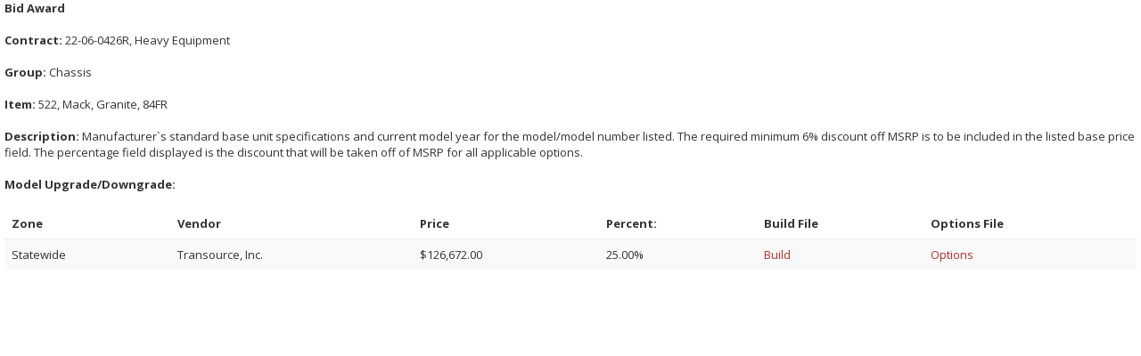

--- FILE ---
content_type: text/html; charset=utf-8
request_url: https://www.myvendorlink.com/external/award?s=123166&i=522
body_size: 6697
content:


<!DOCTYPE html>

<html xmlns="http://www.w3.org/1999/xhtml">
<head id="Head1"><meta name="robots" content="noindex,nofollow" /><meta charset="utf-8" /><meta name="viewport" content="width=device-width, initial-scale=1.0" /><title>
	Award Report | VendorLink
</title><link href="../Images/favicon.png" rel="shortcut icon" type="image/x-icon" /><link href="../Content/jquery-ui.css" rel="stylesheet" /><link href="../Content/bootstrap.css" rel="stylesheet" /><link href="../Content/font-awesome/css/font-awesome.min.css" rel="stylesheet" /><link href="../Content/plugins/datepicker/datepicker3.css" rel="stylesheet" /><link href="../Content/plugins/daterangepicker/daterangepicker-bs3.css" rel="stylesheet" /><link href="../Content/plugins/steps/jquery.steps.css" rel="stylesheet" /><link href="../Content/plugins/fullcalendar/fullcalendar.css" rel="stylesheet" /><link href="../Content/plugins/tabs-x/bootstrap-tabs-x.css" rel="stylesheet" /><link href="../Content/animate.css" rel="stylesheet" /><link href="../Content/style.css" rel="stylesheet" /><link href="../Content/custom.css" rel="stylesheet" />

    <script src="../../Scripts/jquery-3.5.1.js" type="text/javascript"></script>
    <script src="../../Scripts/bootstrap.js" type="text/javascript"></script>
    <script src="../../Scripts/jquery-ui.js" type="text/javascript"></script>
    <script src="../../Scripts/modernizr-2.8.3.js" type="text/javascript"></script>
    <script src="../../Scripts/jquery.knob.js" type="text/javascript"></script>
    <script src="../../Scripts/jquery.metisMenu.js" type="text/javascript"></script>
    <script src="../../Scripts/jquery.slimscroll.min.js" type="text/javascript"></script>
    <script src="../../Scripts/jquery.inputmask.bundle.min.js" type="text/javascript"></script>
    <script src="../../Scripts/pace.min.js" type="text/javascript"></script>
    <script src="../../Scripts/bootstrap-datepicker.js" type="text/javascript"></script>
    <script src="../../Scripts/bootstrap-tabs-x.js" type="text/javascript"></script>
    <script src="../../Scripts/pwstrength-bootstrap.min.js" type="text/javascript"></script>
    <script src="../../Scripts/zxcvbn.js" type="text/javascript"></script>
    <script src="../../Scripts/jquery.steps.min.js" type="text/javascript"></script>
    <script src="../../Scripts/jquery.sticky-kit.js" type="text/javascript"></script>
    <script src="../../Scripts/jquery.printElement.min.js" type="text/javascript"></script>
    <script src="../../Scripts/moment.min.js" type="text/javascript"></script>
    <script src="../../Scripts/fullcalendar.min.js" type="text/javascript"></script>
    <script src="../../Scripts/bs.pagination.js" type="text/javascript"></script>
    <script src="../../Scripts/inspinia.js" type="text/javascript"></script>
    <script src="../../Scripts/main.js" type="text/javascript"></script>

</head>
<body style="background-color: white;">
    <form method="post" action="./award?s=123166&amp;i=522" id="form1">
<div class="aspNetHidden">
<input type="hidden" name="__EVENTTARGET" id="__EVENTTARGET" value="" />
<input type="hidden" name="__EVENTARGUMENT" id="__EVENTARGUMENT" value="" />
<input type="hidden" name="__VIEWSTATE" id="__VIEWSTATE" value="u3EfU0HhOfA4Yg3WhGjz5YNWn9U5UB6YD1GqgAvCS4RvQi/8eGgx6NvRbqgFyc28lfcIvOU49cD+SAuZwf2XQHCLFNNfCQJPaJ0LSIDWz+aZOyfjNczfFSLBxOc3zTmxH/t1gkEjYFcyjlsl6ZVJBvhbrXBCWbduQNwp0jiDVUJQ/4L4iRoh1QEhqxkbUi4YD5lTMsWxhzYootJs2GRfLqMsNNVoTQe8kmrWMWOzsK+b6hv43EmWwQAOpbqjs4YqlwavlyvvmAuK7wcdZcyybEiElna7XXn1iqNPwBGMUsTgnauKmb5KCJo8SmZRWoFNUbw/jkb3o3eYBVq+0bX8AFkTS51gG/eUsgy0u1TMQWUjFNmrCF3StZNg0XIYGiuvIFCCg77tWPrfzuauN+pAmi98fLDPdnYJl519IwBSqygEAVfSnR65kxxdjI5a4RlE0Udica8Gac/Su8By6b6ULBcnavX06T356DBkSYkvpGBFaxfw5QVqi+rV5PEOOPh9trJ5ckkT8Xkn7IyrTas89xwG2YJzVN3ZcBmo87MA6Kd+Votq2kFw4HT1XUp6TPZpZOGQYl46R2REWX1hwd34E1yIUpb/eClYYDpyhNlLUyxEZ47Em3Gv7bZzxXYp/5FEwIff4bP24jOqy4hjkzVugb6wf3L7fF9n8xvPHrX0lZKnzDP2PHqfecNJJso83gd3wAqjkrr+kvdETG/O2YayxBhEwpISOj5JfhUDl2NL4d6zXgRIaaCfHeSIK+KcNHuxeQXI099094Grj2F5AGiXad/Tww59kxYedURszQ7WjotSXx2nyXbmHhnjaVN/SMhly5vlqegVeAQ+OdS115cd+Y15xzydQyXTnx2vahc7ITGx5bSmdwlJZK3QsS1xy9DSeuDYVc5cT29SisZmuM9CqbqRNZqHB9Kb95Bl78medJG0cr7Nm14TAM1wcWUwCNkP936T+UuEA/LK+9mrIj3heQzttU3DLEMJKMN5wOjEww62m39MxPbB0Fhp1+u9shQmliwwO0bZBXbnu/JzuaGP7f0q42agkytrQROBA+948RldvbUCEuoJWRKYEunD2D8mZXXWoF16DvCwxqKJ/VIFLUou16uKPrBl5fOgdAvi1JOgEnpDbAzGks/yC2GyP2qrbi0CNmTMUIiauVIQkP8crE104J+PZ0ydx91AIIPsOo/RTShLARzJTFIfiopREJ2W1idLDDfINqU8hcw3jru2Bru2ITWSwnHhm/tUoCZhRAyq4QnZG6FTWH5rL9poqkumzoJlnARQYQ3u9OiEOJdX5nQ7XhsSUf8/umwioHubQiW7WRL26LsM1e30B00qkPqB3V70qGIwHxYowKNCJBmP1XJnCYLKzHxL0APsARxTXjxK6hwMF2GuQgLYmcpQfdSnm73CUt9lD6oPp3M5qWbyjm2FfRo3mO/4WPXBmQtCorGtpC61meJARl1+zkNsUyMh+0xT383ovbzYz41gnhxKkGu2DP2LWbdWRMeUYtHWnalf8J42ZBmoPpDjeLkbmad/0A2ZxsWl2aog1VUkiZPiG5uGRSVKE3ge+cqW+B85/WPmq5KeRlMO4NKNXzcjY+hFA+X4ocy6H3AUwf2HOTs4ZRypYrRbH2YMGACNZeYtv00MsP+cuTkIbDK1ohNMIeiu75PIhy//0LoFoNA5390J5VsOcfFSZX+9ie4iomdN4YfNBe3/RI05Vh7FKPSsrVghRRSoZVD+1bbIh0gbsO5d6ZXANfUdSMLYIfFK00w7jVCV6HHEw00IMPcxL4cEDoyS6B/03yYwv4XNwnsjJqEyB7VKXl5/Y0wdFi4ifJhALjJ8/fEBRES15yUuxYcX8AzsUmbexgrpNv2Ye2KF3hOOVABqPupMyRx71xBfYU8mVHXNsmrdQTqz/xoNf3GgC3ZaHjJSB/jDk12mE+xh2I1psP3cjvH9noXN5UwJ+wDh0nP9hcKKMNznxGd9uBg+aRq4KYVLG/[base64]/9Rc7oDYcf5iPVptkBPwkdlXrCougM/faS8Vav02NrvZr7GGrK8VsZmDhqx+hHoegp4Ubbu+IhsJUIZuMrSvbPhDV4QRqZugg3yFh/RZEt07mYbvrdcWD0652mLLzf7kCKQckEYkG8qWb5kPC2XN4J0rdqDcej/6IWiS+Ti9AkAB7nW564asmbegD9u8Gj4jak37i0fhG3yIsZyVRGL9uMitYH8/ONimbQU+kQma6SB8xoO6BFFEXpZxhYwyrT+crzmyaW6kmMZ65m36TS8J+RT2y2Ti8PBmV+2ZyJmsO4dj+c8bdJfVbIsncuVWTcw8/F1QZ2rj59nZFTo9ewKp1CAYFMRFMAIhyjMbkOh+zvwcfO3KDRiivjbz2nBOvIi5pT4YP+g7ebqLNA+fFno1ZQwOqX3kMWDGbi012vle2JqTwzA1qwanpAVduCeN1qm8vToAPSuHDVoDiCmLUYkbpm0gDMCgZexx/p4U7IxrROoad6+nW2uN4nImAXG4fYtd1cF6AF5B6UKIXGFho0Kn2ROPtjVKLDm/6I+yztKClCzUfGK0IXb0e3eqizMSyUczDo7cXiy5UshzMDva+XUttdhPE9XlAEm/C5Ohro55pqn1lXCt8PK9O0vz29nh920ht7j0N91XRKcYSzqdKimqulEUnhdFUwvXekC1ncuBwDyV3HvAqf+w3fyffe4o5M/anwuicwtUIy6CGA+6KXAolwxgc6pdA1iTQxhbclyz5+DHuULLMzQ4bUxMXPsszw1hnXXrhwxT7AgnmJi823KXXr/8ZUJQQy1ZHR9D0YALql2Vi7TjPdbeufDMfloloGmM64/zaqUiXAu64oF0aZ9/7S4PWhECtJLQuCJKCowFNN8d9kCy1E30WcDih91iC1n8bCkMTNaen7+KiOn/gbCsHGkNir7x7f16MwhqZz+kpJNKE7NBUMyyirWxs96s/JAhmPW3nK/PAKaw6OYwgUONq/jLtUf1oidlumcHzLuBicoEfnj/0FFEC8Ln7Qa6941dbhZQ3qfca0ptzxePkGwFXWp/AGSNhApmTWFLcbs898AuYUN6Gr8ur7PnJTi4Bbq8hZBfzPFFWHqJkpwJBLLnA8jGUCD+wDGm7+rzM79z1Ad4dVOge3apcViX8ysi9K+6j2aCSPdUF/LRUG6Kol5EJZ/DYoAc08uVhgxYdB11OOC/C+dxFpkhPMsrVFA+mxUCixMMtae562AYEIUesTkwiRqv51W3Fw81yC6g8yA6ilrV9n47lN/IZjz9mDMk2vlWfAAdan+me2RzOO1STKN5zj/fJyCoA3Ai8Wf2WcXslA4hdDAmOZDpyII3/IWeHxCsQV8Npu38jQmIl5lajVePug6ktZOO+BhDMAYo1MfgzDGN83xn2dnTEOsCe7iurA7uNswaZWFNCDi31xnaiOWUf7EA2gfcUqYM4NunyLfCx6zB/EjIZ6XciKQIHYoY8w0oU7uT5OxzPcB2q+gtcddyhx/VYL+J/Lfvd8dw+uso3EI8oEX49G2RrJeNZDuGXnY8nxJUOFfrmxWfQcZy+BTqqCZ1za4ApVopfKVlcVkAVtDIlvDds2EUUdCrEKNsq59fuJUVWsVlyO3jvNIH48CBmN9aNsrsVJVZFxsUcDos8ifbMfS3JYoaF5P/XxBd0rN6rDIJQnR4Q++Fnm6jxs6NiJTZHPfxUkgTTChart76mRet1s1GEn1PjwbP5/YSEaM6qkwfZR9XZ4XfqfU7dTvY5prn0XYI320m2e7PYF91a6i60ecullxKEexcE9duSfyZuw/s/[base64]//a8qjhLKpaeprAQ9xAJ6RKcZ2rPJqDDq/+lAmUWG7DriTXC7nhgX4sF6wnEO0C7jVGL22dUn1FD66Mh+069fejTUANJ1sgh8bu5Dk8Pb2H/jX92NQQDsdk3hU4H0DOlzyqJpjC1vPzCy8X+LXHTi+rw/B6iS1mq90d3GagDKiVpZjKG/fNQLf0XOBSedwl9HsvzMtkvmz4DI4N2ZP69iJQM4pDxYqi5YC6oBEbIcTQDIkf0tkWMY5XWrQwS0s+Qt6mRRnl/NKUZAyASpkxlaz6UB/YkswEgL8IGM+YfKGYZR+xeN3riitr66VrKX4xUiWCdUYKMo1vJkF8MfB4gejvtoHD9aBnCLCLumBxLhz3wNzn5HN53M0983R2KWeRlWgwchKkHm3LzbLkLWadr/2fufFU/XMPPfXTHJraYXQ6k3Q=" />
</div>

<script type="text/javascript">
//<![CDATA[
var theForm = document.forms['form1'];
if (!theForm) {
    theForm = document.form1;
}
function __doPostBack(eventTarget, eventArgument) {
    if (!theForm.onsubmit || (theForm.onsubmit() != false)) {
        theForm.__EVENTTARGET.value = eventTarget;
        theForm.__EVENTARGUMENT.value = eventArgument;
        theForm.submit();
    }
}
//]]>
</script>


<script src="/WebResource.axd?d=pynGkmcFUV13He1Qd6_TZFfrQrpxiYr65glD5uqprdshPZT7c3bxQO4cJv-EA3sJjiDhDg2&amp;t=638901627720898773" type="text/javascript"></script>


<script src="../Scripts/WebForms/MsAjax/MicrosoftAjax.js" type="text/javascript"></script>
<script src="../Scripts/WebForms/MsAjax/MicrosoftAjaxWebForms.js" type="text/javascript"></script>
<div class="aspNetHidden">

	<input type="hidden" name="__VIEWSTATEGENERATOR" id="__VIEWSTATEGENERATOR" value="5E1723B1" />
	<input type="hidden" name="__SCROLLPOSITIONX" id="__SCROLLPOSITIONX" value="0" />
	<input type="hidden" name="__SCROLLPOSITIONY" id="__SCROLLPOSITIONY" value="0" />
</div>
        <script type="text/javascript">
//<![CDATA[
Sys.WebForms.PageRequestManager._initialize('ctl16', 'form1', [], [], [], 90, '');
//]]>
</script>

        <div style="margin-left: 5px; margin-right: 5px">
            <span id="lblContractDates" class="hidden"></span>
            
                    
                
                    
                
                    
                
                    
                
                    
                
                    
                
                    
                
                    
                
                    
                
                    
                
                    
                
                    
                
                    
                
                    
                
                    
                           <div class="pagebreak">
                                <span class="bold">Bid Award</span>
                                <br />
                                <br />
                                <span id="rptGroups_ctl14_rptItem_ctl00_lblContractDates"></span>
                                <span id="rptGroups_ctl14_rptItem_ctl00_lblSolicitationNumberTitle"><strong>Contract:</strong> 22-06-0426R, Heavy Equipment</span>
                                <br />
                                <br />
                                <span class="bold">Group:</span>
                                <span id="rptGroups_ctl14_rptItem_ctl00_lblGroup">Chassis</span>
                                <br />
                                <br />
                                <span class="bold">Item:</span>
                                <span id="rptGroups_ctl14_rptItem_ctl00_lblItemMakeModelNumber">522, Mack, Granite, 84FR</span>
                                <span id="rptGroups_ctl14_rptItem_ctl00_lblItemNumber" class="hidden">522</span>
                                <br />
                                <br />
                                <div id="rptGroups_ctl14_rptItem_ctl00_divDescription">
                                    <span class="bold">Description:</span>
                                    <span id="rptGroups_ctl14_rptItem_ctl00_lblItemDescription">Manufacturer`s standard base unit specifications and current model year for the model/model number listed. The required minimum 6% discount off MSRP is to be included in the listed base price field. The percentage field displayed is the discount that will be taken off of MSRP for all applicable options.</span>
                                    <br />
                                    <br />
                                    <span class="bold">Model Upgrade/Downgrade:</span>
                                    <span id="rptGroups_ctl14_rptItem_ctl00_lblItemModelGrade"></span>
                                    <br />
                                    <br />
                                </div>
                                
                                        <table class="table table-hover table-striped">
                                            <thead class="bold">
                                                <td style="vertical-align:bottom;">Zone</td>
                                                
                                                <td style="vertical-align:bottom;">Vendor</td>
                                                <td id="rptGroups_ctl14_rptItem_ctl00_rptZone_ctl00_tdPrice" style="vertical-align:bottom;">Price</td>

                                                <td id="rptGroups_ctl14_rptItem_ctl00_rptZone_ctl00_tdPercent" style="vertical-align:bottom;"><span id="rptGroups_ctl14_rptItem_ctl00_rptZone_ctl00_lblPercent">Percent:</span></td>

                                                
                                                
                                                
                                                
                                                
                                                <td id="rptGroups_ctl14_rptItem_ctl00_rptZone_ctl00_tdBuildFile" style="vertical-align:bottom;">Build File</td>

                                                <td id="rptGroups_ctl14_rptItem_ctl00_rptZone_ctl00_tdOptionsFile" style="vertical-align:bottom;">Options File</td>

                                            </thead>
                                    
                                        <tr>
                                            <td>
                                                <span id="rptGroups_ctl14_rptItem_ctl00_rptZone_ctl01_lblRFQuoteZoneName">Statewide</span>
                                                
                                            </td>
                                            
                                            <td>
                                                <span id="rptGroups_ctl14_rptItem_ctl00_rptZone_ctl01_lblPrimaryCompany">Transource, Inc.</span>
                                                <span id="rptGroups_ctl14_rptItem_ctl00_rptZone_ctl01_lblSecondaryCompany"></span>
                                            </td>
                                            <td id="rptGroups_ctl14_rptItem_ctl00_rptZone_ctl01_tdPrice">
                                                <span id="rptGroups_ctl14_rptItem_ctl00_rptZone_ctl01_lblPrimaryPrice">$126,672.00</span>
                                                <span id="rptGroups_ctl14_rptItem_ctl00_rptZone_ctl01_lblSecondaryPrice"></span>
                                            </td>

                                            <td id="rptGroups_ctl14_rptItem_ctl00_rptZone_ctl01_tdPercent">
                                                <span id="rptGroups_ctl14_rptItem_ctl00_rptZone_ctl01_lblPrimaryPercent">25.00%</span>
                                                <span id="rptGroups_ctl14_rptItem_ctl00_rptZone_ctl01_lblSecondaryPercent"></span>
                                            </td>

                                            
                                            
                                            
                                            
                                            
                                            <td id="rptGroups_ctl14_rptItem_ctl00_rptZone_ctl01_tdBuildFile">
                                                <span id="rptGroups_ctl14_rptItem_ctl00_rptZone_ctl01_lblPrimaryBuildFile"><a href='https://www.myvendorlink.com/external/vfile?d=vrf&s=123166&v=70115&sv=0&i=522&ft=b' target='_blank'>Build</a></span>
                                                <span id="rptGroups_ctl14_rptItem_ctl00_rptZone_ctl01_lblSecondaryBuildFile"></span>
                                            </td>

                                            <td id="rptGroups_ctl14_rptItem_ctl00_rptZone_ctl01_tdOptionsFile">
                                                <span id="rptGroups_ctl14_rptItem_ctl00_rptZone_ctl01_lblPrimaryOptionsFile"><a href='https://www.myvendorlink.com/external/vfile?d=vrf&s=123166&v=70115&sv=0&i=522&ft=o' target='_blank'>Options</a></span>
                                                <span id="rptGroups_ctl14_rptItem_ctl00_rptZone_ctl01_lblSecondaryOptionsFile"></span>
                                            </td>

                                        </tr>
                                    
                                        </table>
                                        <br />
                                    
                            </div>
                        
                
                    
                
                    
                
                    
                
                    
                
                    
                
                    
                
                    
                
                    
                
                    
                
                    
                
                    
                
                    
                
                    
                
                    
                
                    
                
                    
                
                    
                
                    
                
                    
                
                    
                
                    
                
                    
                
                    
                
                    
                
                    
                
                    
                
                    
                
                    
                
                    
                
                    
                
                    
                
                    
                
                    
                
                    
                
                    
                
                    
                
                    
                
                    
                
                    
                
                    
                
                    
                
                    
                
                    
                
                    
                
                    
                
                    
                
                    
                
                    
                
                    
                
                    
                
                    
                
                    
                
                    
                
                    
                
                    
                
                    
                
                    
                
                    
                
                    
                
                    
                
                    
                
                    
                
                    
                
                    
                
                    
                
                    
                
                    
                
                    
                
                    
                
                    
                
                    
                
                    
                
                    
                
                    
                
                    
                
                    
                
                    
                
                    
                
                    
                
                    
                
                    
                
                    
                
                    
                
                    
                
                    
                
                    
                
                    
                
                    
                
                    
                
                    
                
                    
                
                    
                
                    
                
                    
                
                    
                
                    
                
                    
                
                    
                
                    
                
                    
                
                    
                
                    
                
                    
                
                    
                
                    
                
                    
                
                    
                
                    
                
                    
                
                    
                
                    
                
                    
                
                    
                
                    
                
                    
                
                    
                
                    
                
                    
                
                    
                
                    
                
                    
                
                    
                
                    
                
                    
                
                    
                
                    
                
                    
                
        </div>
        
    

<script type="text/javascript">
//<![CDATA[

theForm.oldSubmit = theForm.submit;
theForm.submit = WebForm_SaveScrollPositionSubmit;

theForm.oldOnSubmit = theForm.onsubmit;
theForm.onsubmit = WebForm_SaveScrollPositionOnSubmit;
//]]>
</script>
</form>
</body>
</html>


--- FILE ---
content_type: text/css
request_url: https://www.myvendorlink.com/Content/style.css
body_size: 57326
content:
@import url("https://fonts.googleapis.com/css?family=Open+Sans:300,400,600,700&lang=en");
@import url("https://fonts.googleapis.com/css?family=Roboto:400,300,500,700");
/*
 *
 *   INSPINIA - Responsive Admin Theme
 *   version 2.3
 *
*/
h1,
h2,
h3,
h4,
h5,
h6 {
  font-weight: 100;
}
h1 {
  font-size: 30px;
}
h2 {
  font-size: 24px;
}
h3 {
  font-size: 16px;
}
h4 {
  font-size: 14px;
}
h5 {
  font-size: 12px;
}
h6 {
  font-size: 10px;
}
h3,
h4,
h5 {
  margin-top: 5px;
  font-weight: 600;
}
.nav > li > a {
  color: #ffffff;
  font-weight: 600;
  padding: 14px 20px 14px 25px;
}
.nav.navbar-right > li > a {
  color: #333;
}
.nav > li.active > a {
    color: #b92c28;
}
.navbar-default .nav > li > a:hover,
.navbar-default .nav > li > a:focus {
    /*background-color: #000000;*/
    color: #b92c28;
}
.nav .open > a,
.nav .open > a:hover,
.nav .open > a:focus {
  background: #fff;
}
.nav.navbar-top-links > li > a:hover,
.nav.navbar-top-links > li > a:focus {
  background-color: transparent;
}
.nav > li > a i {
  margin-right: 6px;
}
.navbar {
  border: 0;
}
.navbar-default {
  background-color: transparent;
  border-color: #2f4050;
}
.navbar-top-links li {
  display: inline-block;
}
.navbar-top-links li:last-child {
  margin-right: 40px;
}
.body-small .navbar-top-links li:last-child {
  margin-right: 0;
}
.navbar-top-links li a {
  padding: 20px 10px;
  min-height: 50px;
}
.dropdown-menu {
  border: medium none;
  border-radius: 3px;
  box-shadow: 0 0 3px rgba(86, 96, 117, 0.7);
  display: none;
  float: left;
  font-size: 12px;
  left: 0;
  list-style: none outside none;
  padding: 0;
  position: absolute;
  text-shadow: none;
  top: 100%;
  z-index: 1000;
}
.dropdown-menu > li > a {
  border-radius: 3px;
  color: inherit;
  line-height: 25px;
  margin: 4px;
  text-align: left;
  font-weight: normal;
}
.dropdown-menu > li > a.font-bold {
  font-weight: 600;
}
.navbar-top-links .dropdown-menu li {
  display: block;
}
.navbar-top-links .dropdown-menu li:last-child {
  margin-right: 0;
}
.navbar-top-links .dropdown-menu li a {
  padding: 3px 20px;
  min-height: 0;
}
.navbar-top-links .dropdown-menu li a div {
  white-space: normal;
}
.navbar-top-links .dropdown-messages,
.navbar-top-links .dropdown-tasks,
.navbar-top-links .dropdown-alerts {
  width: 310px;
  min-width: 0;
}
.navbar-top-links .dropdown-messages {
  margin-left: 5px;
}
.navbar-top-links .dropdown-tasks {
  margin-left: -59px;
}
.navbar-top-links .dropdown-alerts {
  margin-left: -123px;
}
.navbar-top-links .dropdown-user {
  right: 0;
  left: auto;
}
.dropdown-messages,
.dropdown-alerts {
  padding: 10px 10px 10px 10px;
}
.dropdown-messages li a,
.dropdown-alerts li a {
  font-size: 12px;
}
.dropdown-messages li em,
.dropdown-alerts li em {
  font-size: 10px;
}
.nav.navbar-top-links .dropdown-alerts a {
  font-size: 12px;
}
.nav-header {
  padding: 33px 25px;
  background: url("patterns/header-profile.png") no-repeat;
}
.pace-done .nav-header {
  transition: all 0.5s;
}
.nav > li.active {
  border-left: 4px solid #ffffff;
  background: #000000;
}
.nav.nav-second-level > li.active {
  border: none;
}
.nav.nav-second-level.collapse[style] {
  height: auto !important;
}
.nav-header a {
    color: #b92c28;
}
.nav-header .text-muted {
    color: #b92c28;
}
.minimalize-styl-2 {
  padding: 4px 12px;
  margin: 14px 5px 5px 20px;
  font-size: 14px;
  float: left;
}
.navbar-form-custom {
  float: left;
  height: 50px;
  padding: 0;
  width: 200px;
  display: inline-table;
}
.navbar-form-custom .form-group {
  margin-bottom: 0;
}
.nav.navbar-top-links a {
  font-size: 14px;
}
.navbar-form-custom .form-control {
  background: none repeat scroll 0 0 rgba(0, 0, 0, 0);
  border: medium none;
  font-size: 14px;
  height: 60px;
  margin: 0;
  z-index: 2000;
}
.count-info .label {
  line-height: 12px;
  padding: 2px 5px;
  position: absolute;
  right: 6px;
  top: 12px;
}
.arrow {
  float: right;
}
.fa.arrow:before {
  content: "\f104";
}
.active > a > .fa.arrow:before {
  content: "\f107";
}
.nav-second-level li,
.nav-third-level li {
  border-bottom: none !important;
}
.nav-second-level li a {
  padding: 7px 10px 7px 10px;
  padding-left: 52px;
}
.nav-third-level li a {
  padding-left: 62px;
}
.nav-second-level li:last-child {
  margin-bottom: 10px;
}
body:not(.fixed-sidebar):not(.canvas-menu).mini-navbar .nav li:hover > .nav-second-level,
.mini-navbar .nav li:focus > .nav-second-level {
  display: block;
  border-radius: 0 2px 2px 0;
  min-width: 140px;
  height: auto;
}
body.mini-navbar .navbar-default .nav > li > .nav-second-level li a {
  font-size: 12px;
  border-radius: 3px;
}
.fixed-nav .slimScrollDiv #side-menu {
  padding-bottom: 60px;
}
.mini-navbar .nav-second-level li a {
  padding: 10px 10px 10px 15px;
}
.mini-navbar .nav-second-level {
  position: absolute;
  left: 70px;
  top: 0px;
  background-color: #676a6c;
  padding: 10px 10px 10px 10px;
  font-size: 12px;
}
.canvas-menu.mini-navbar .nav-second-level {
  background: #293846;
}
.mini-navbar li.active .nav-second-level {
  left: 65px;
}
.navbar-default .special_link a {
  background: #1ab394;
  color: white;
}
.navbar-default .special_link a:hover {
  background: #17987e !important;
  color: white;
}
.navbar-default .special_link a span.label {
  background: #fff;
  color: #1ab394;
}
.navbar-default .landing_link a {
  background: #1cc09f;
  color: white;
}
.navbar-default .landing_link a:hover {
  background: #1ab394 !important;
  color: white;
}
.navbar-default .landing_link a span.label {
  background: #fff;
  color: #1cc09f;
}
.logo-element {
  text-align: center;
  font-size: 18px;
  font-weight: 600;
  color: white;
  display: none;
  padding: 18px 0;
}
.pace-done .navbar-static-side,
.pace-done .nav-header,
.pace-done li.active,
.pace-done #page-wrapper,
.pace-done .footer {
  -webkit-transition: all 0.5s;
  -moz-transition: all 0.5s;
  -o-transition: all 0.5s;
  transition: all 0.5s;
}
.navbar-fixed-top {
  background: #fff;
  transition-duration: 0.5s;
  border-bottom: 1px solid #e7eaec !important;
  z-index: 2030;
}
.navbar-fixed-top,
.navbar-static-top,
.navbar-fixed-bottom,
.navbar-static-bottom {
    background: #f3f3f4;
}
.fixed-nav #wrapper {
  margin-top: 0;
}
body.fixed-nav #wrapper .navbar-static-side,
body.fixed-nav #wrapper #page-wrapper {
  margin-top: 60px;
}
body.top-navigation.fixed-nav #wrapper #page-wrapper {
  margin-top: 0;
}
.fixed-nav .minimalize-styl-2 {
  margin: 14px 5px 5px 15px;
}
.body-small .navbar-fixed-top {
  margin-left: 0px;
}
body.mini-navbar .navbar-static-side {
  width: 70px;
}
body.mini-navbar .profile-element,
body.mini-navbar .nav-label,
body.mini-navbar .navbar-default .nav li a span {
  display: none;
}
body.canvas-menu .profile-element {
  display: block;
}
body:not(.fixed-sidebar):not(.canvas-menu).mini-navbar .nav-second-level {
  display: none;
}
/*body.mini-navbar .navbar-default .nav > li > a {
  font-size: 16px;
}*/
body.mini-navbar .logo-element {
  display: block;
}
body.canvas-menu .logo-element {
  display: none;
}
body.mini-navbar .nav-header {
  padding: 0;
  background-color: #1ab394;
}
body.canvas-menu .nav-header {
  padding: 33px 25px;
}
body.mini-navbar #page-wrapper {
  margin: 0 0 0 70px;
}
body.fixed-sidebar.mini-navbar .footer,
body.canvas-menu.mini-navbar .footer {
  margin: 0 0 0 0 !important;
}
body.canvas-menu.mini-navbar #page-wrapper,
body.canvas-menu.mini-navbar .footer {
  margin: 0 0 0 0;
}
body.fixed-sidebar .navbar-static-side,
body.canvas-menu .navbar-static-side {
  position: fixed;
  width: 220px;
  z-index: 2001;
  height: 100%;
}
body.fixed-sidebar.mini-navbar .navbar-static-side {
  width: 0px;
}
body.fixed-sidebar.mini-navbar #page-wrapper {
  margin: 0 0 0 0px;
}
body.body-small.fixed-sidebar.mini-navbar #page-wrapper {
  margin: 0 0 0 220px;
}
body.body-small.fixed-sidebar.mini-navbar .navbar-static-side {
  width: 220px;
}
.fixed-sidebar.mini-navbar .nav li:focus > .nav-second-level,
.canvas-menu.mini-navbar .nav li:focus > .nav-second-level {
  display: block;
  height: auto;
}
body.fixed-sidebar.mini-navbar .navbar-default .nav > li > .nav-second-level li a {
  font-size: 12px;
  border-radius: 3px;
}
body.canvas-menu.mini-navbar .navbar-default .nav > li > .nav-second-level li a {
  font-size: 13px;
  border-radius: 3px;
}
.fixed-sidebar.mini-navbar .nav-second-level li a,
.canvas-menu.mini-navbar .nav-second-level li a {
  padding: 10px 10px 10px 15px;
}
.fixed-sidebar.mini-navbar .nav-second-level,
.canvas-menu.mini-navbar .nav-second-level {
  position: relative;
  padding: 0;
  font-size: 13px;
}
.fixed-sidebar.mini-navbar li.active .nav-second-level,
.canvas-menu.mini-navbar li.active .nav-second-level {
  left: 0px;
}
body.fixed-sidebar.mini-navbar .navbar-default .nav > li > a,
body.canvas-menu.mini-navbar .navbar-default .nav > li > a {
  font-size: 13px;
}
body.fixed-sidebar.mini-navbar .nav-label,
body.fixed-sidebar.mini-navbar .navbar-default .nav li a span,
body.canvas-menu.mini-navbar .nav-label,
body.canvas-menu.mini-navbar .navbar-default .nav li a span {
  display: inline;
}
body.canvas-menu.mini-navbar .navbar-default .nav li .profile-element a span {
  display: block;
}
.canvas-menu.mini-navbar .nav-second-level li a,
.fixed-sidebar.mini-navbar .nav-second-level li a {
  padding: 7px 10px 7px 52px;
}
.fixed-sidebar.mini-navbar .nav-second-level,
.canvas-menu.mini-navbar .nav-second-level {
  left: 0px;
}
body.canvas-menu nav.navbar-static-side {
  z-index: 2001;
  background: #2f4050;
  height: 100%;
  position: fixed;
  display: none;
}
body.canvas-menu.mini-navbar nav.navbar-static-side {
  display: block;
  width: 220px;
}
.top-navigation #page-wrapper {
  margin-left: 0;
}
.top-navigation .navbar-nav .dropdown-menu > .active > a {
  background: white;
  color: #1ab394;
  font-weight: bold;
}
.white-bg .navbar-fixed-top,
.white-bg .navbar-static-top {
  background: #fff;
}
.top-navigation .navbar {
  margin-bottom: 0;
}
.top-navigation .nav > li > a {
  padding: 15px 20px;
  color: #676a6c;
}
.top-navigation .nav > li a:hover,
.top-navigation .nav > li a:focus {
  background: #fff;
  color: #1ab394;
}
.top-navigation .nav > li.active {
  background: #fff;
  border: none;
}
.top-navigation .nav > li.active > a {
  color: #1ab394;
}
.top-navigation .navbar-right {
  margin-right: 10px;
}
.top-navigation .navbar-nav .dropdown-menu {
  box-shadow: none;
  border: 1px solid #e7eaec;
}
.top-navigation .dropdown-menu > li > a {
  margin: 0;
  padding: 7px 20px;
}
.navbar .dropdown-menu {
  margin-top: 0px;
}
.top-navigation .navbar-brand {
  background: #1ab394;
  color: #fff;
  padding: 15px 25px;
}
.top-navigation .navbar-top-links li:last-child {
  margin-right: 0;
}
.top-navigation.mini-navbar #page-wrapper,
.top-navigation.body-small.fixed-sidebar.mini-navbar #page-wrapper,
.mini-navbar .top-navigation #page-wrapper,
.body-small.fixed-sidebar.mini-navbar .top-navigation #page-wrapper,
.canvas-menu #page-wrapper {
  margin: 0;
}
.top-navigation.fixed-nav #wrapper,
.fixed-nav #wrapper.top-navigation {
  margin-top: 50px;
}
.top-navigation .footer.fixed {
  margin-left: 0 !important;
}
.top-navigation .wrapper.wrapper-content {
  padding: 40px;
}
.top-navigation.body-small .wrapper.wrapper-content,
.body-small .top-navigation .wrapper.wrapper-content {
  padding: 40px 0px 40px 0px;
}
/*.navbar-toggle {
  background-color: #1ab394;
  color: #fff;
  padding: 6px 12px;
  font-size: 14px;
}*/
.top-navigation .navbar-nav .open .dropdown-menu > li > a,
.top-navigation .navbar-nav .open .dropdown-menu .dropdown-header {
  padding: 10px 15px 10px 20px;
}
@media (max-width: 768px) {
  .top-navigation .navbar-header {
    display: block;
    float: none;
  }
}
.menu-visible-lg,
.menu-visible-md {
  display: none !important;
}
@media (min-width: 1200px) {
  .menu-visible-lg {
    display: block !important;
  }
}
@media (min-width: 992px) {
  .menu-visible-md {
    display: block !important;
  }
}
@media (max-width: 767px) {
  .menu-visible-md {
    display: block !important;
  }
  .menu-visible-lg {
    display: block !important;
  }
}
.btn {
  border-radius: 3px;
}
/*.float-e-margins .btn {
  margin-bottom: 5px;
}*/
.btn-w-m {
  min-width: 120px;
}
.btn-primary.btn-outline {
  color: #1ab394;
}
.btn-success.btn-outline {
  color: #1c84c6;
}
.btn-info.btn-outline {
  color: #23c6c8;
}
.btn-warning.btn-outline {
  color: #f8ac59;
}
.btn-danger.btn-outline {
  color: #ed5565;
}
.btn-primary.btn-outline:hover,
.btn-success.btn-outline:hover,
.btn-info.btn-outline:hover,
.btn-warning.btn-outline:hover,
.btn-danger.btn-outline:hover {
  color: #fff;
}
.btn-primary {
    background-color: #b92c28;
    border-color: #b92c28;
    /*color: #000000;*/
}
    .btn-primary:hover,
    .btn-primary:focus,
    .btn-primary:active,
    .btn-primary.active,
    .open .dropdown-toggle.btn-primary,
    .btn-primary:active:focus,
    .btn-primary:active:hover,
    .btn-primary.active:hover,
    .btn-primary.active:focus {
        background-color: #761c1a;
        border-color: #761c1a;
        color: #fff;
    }
.btn-primary:active,
.btn-primary.active,
.open .dropdown-toggle.btn-primary {
  background-image: none;
}
.btn-primary.disabled,
.btn-primary.disabled:hover,
.btn-primary.disabled:focus,
.btn-primary.disabled:active,
.btn-primary.disabled.active,
.btn-primary[disabled],
.btn-primary[disabled]:hover,
.btn-primary[disabled]:focus,
.btn-primary[disabled]:active,
.btn-primary.active[disabled],
fieldset[disabled] .btn-primary,
fieldset[disabled] .btn-primary:hover,
fieldset[disabled] .btn-primary:focus,
fieldset[disabled] .btn-primary:active,
fieldset[disabled] .btn-primary.active {
  background-color: #1dc5a3;
  border-color: #1dc5a3;
}
.btn-success {
    background-color: #1c84c6;
    border-color: #23527c;
    color: #FFFFFF;
}
    .btn-success:hover,
    .btn-success:focus,
    .btn-success:active,
    .btn-success.active,
    .open .dropdown-toggle.btn-success,
    .btn-success:active:focus,
    .btn-success:active:hover,
    .btn-success.active:hover,
    .btn-success.active:focus {
        background-color: #23527c;
        border-color: #23527c;
        color: #FFFFFF;
    }
.btn-success:active,
.btn-success.active,
.open .dropdown-toggle.btn-success {
  background-image: none;
}
.btn-success.disabled,
.btn-success.disabled:hover,
.btn-success.disabled:focus,
.btn-success.disabled:active,
.btn-success.disabled.active,
.btn-success[disabled],
.btn-success[disabled]:hover,
.btn-success[disabled]:focus,
.btn-success[disabled]:active,
.btn-success.active[disabled],
fieldset[disabled] .btn-success,
fieldset[disabled] .btn-success:hover,
fieldset[disabled] .btn-success:focus,
fieldset[disabled] .btn-success:active,
fieldset[disabled] .btn-success.active {
  background-color: #1f90d8;
  border-color: #1f90d8;
}
.btn-info {
  background-color: #23c6c8;
  border-color: #23c6c8;
  color: #FFFFFF;
}
.btn-info:hover,
.btn-info:focus,
.btn-info:active,
.btn-info.active,
.open .dropdown-toggle.btn-info,
.btn-info:active:focus,
.btn-info:active:hover,
.btn-info.active:hover,
.btn-info.active:focus {
  background-color: #21b9bb;
  border-color: #21b9bb;
  color: #FFFFFF;
}
.btn-info:active,
.btn-info.active,
.open .dropdown-toggle.btn-info {
  background-image: none;
}
.btn-info.disabled,
.btn-info.disabled:hover,
.btn-info.disabled:focus,
.btn-info.disabled:active,
.btn-info.disabled.active,
.btn-info[disabled],
.btn-info[disabled]:hover,
.btn-info[disabled]:focus,
.btn-info[disabled]:active,
.btn-info.active[disabled],
fieldset[disabled] .btn-info,
fieldset[disabled] .btn-info:hover,
fieldset[disabled] .btn-info:focus,
fieldset[disabled] .btn-info:active,
fieldset[disabled] .btn-info.active {
  background-color: #26d7d9;
  border-color: #26d7d9;
}
.btn-default {
    background-color: #1c84c6;
    border-color: #23527c;
    color: #FFFFFF;
}
    .btn-default:hover,
    .btn-default:focus,
    .btn-default:active,
    .btn-default.active,
    .open .dropdown-toggle.btn-default,
    .btn-default:active:focus,
    .btn-default:active:hover,
    .btn-default.active:hover,
    .btn-default.active:focus {
        background-color: #23527c;
        border-color: #23527c;
        color: #FFFFFF;
    }
.btn-default:active,
.btn-default.active,
.open .dropdown-toggle.btn-default {
  background-image: none;
}
.btn-default.disabled,
.btn-default.disabled:hover,
.btn-default.disabled:focus,
.btn-default.disabled:active,
.btn-default.disabled.active,
.btn-default[disabled],
.btn-default[disabled]:hover,
.btn-default[disabled]:focus,
.btn-default[disabled]:active,
.btn-default.active[disabled],
fieldset[disabled] .btn-default,
fieldset[disabled] .btn-default:hover,
fieldset[disabled] .btn-default:focus,
fieldset[disabled] .btn-default:active,
fieldset[disabled] .btn-default.active {
    background-color: #cccccc;
    border-color: #cccccc;
}
.btn-warning {
  background-color: #f8ac59;
  border-color: #f8ac59;
  color: #FFFFFF;
}
.btn-warning:hover,
.btn-warning:focus,
.btn-warning:active,
.btn-warning.active,
.open .dropdown-toggle.btn-warning,
.btn-warning:active:focus,
.btn-warning:active:hover,
.btn-warning.active:hover,
.btn-warning.active:focus {
  background-color: #f7a54a;
  border-color: #f7a54a;
  color: #FFFFFF;
}
.btn-warning:active,
.btn-warning.active,
.open .dropdown-toggle.btn-warning {
  background-image: none;
}
.btn-warning.disabled,
.btn-warning.disabled:hover,
.btn-warning.disabled:focus,
.btn-warning.disabled:active,
.btn-warning.disabled.active,
.btn-warning[disabled],
.btn-warning[disabled]:hover,
.btn-warning[disabled]:focus,
.btn-warning[disabled]:active,
.btn-warning.active[disabled],
fieldset[disabled] .btn-warning,
fieldset[disabled] .btn-warning:hover,
fieldset[disabled] .btn-warning:focus,
fieldset[disabled] .btn-warning:active,
fieldset[disabled] .btn-warning.active {
  background-color: #f9b66d;
  border-color: #f9b66d;
}
.btn-danger {
  background-color: #ed5565;
  border-color: #ed5565;
  color: #FFFFFF;
}
.btn-danger:hover,
.btn-danger:focus,
.btn-danger:active,
.btn-danger.active,
.open .dropdown-toggle.btn-danger,
.btn-danger:active:focus,
.btn-danger:active:hover,
.btn-danger.active:hover,
.btn-danger.active:focus {
  background-color: #ec4758;
  border-color: #ec4758;
  color: #FFFFFF;
}
.btn-danger:active,
.btn-danger.active,
.open .dropdown-toggle.btn-danger {
  background-image: none;
}
.btn-danger.disabled,
.btn-danger.disabled:hover,
.btn-danger.disabled:focus,
.btn-danger.disabled:active,
.btn-danger.disabled.active,
.btn-danger[disabled],
.btn-danger[disabled]:hover,
.btn-danger[disabled]:focus,
.btn-danger[disabled]:active,
.btn-danger.active[disabled],
fieldset[disabled] .btn-danger,
fieldset[disabled] .btn-danger:hover,
fieldset[disabled] .btn-danger:focus,
fieldset[disabled] .btn-danger:active,
fieldset[disabled] .btn-danger.active {
  background-color: #ef6776;
  border-color: #ef6776;
}
.btn-link {
  color: inherit;
}
.btn-link:hover,
.btn-link:focus,
.btn-link:active,
.btn-link.active,
.open .dropdown-toggle.btn-link {
  color: #1ab394;
  text-decoration: none;
}
.btn-link:active,
.btn-link.active,
.open .dropdown-toggle.btn-link {
  background-image: none;
}
.btn-link.disabled,
.btn-link.disabled:hover,
.btn-link.disabled:focus,
.btn-link.disabled:active,
.btn-link.disabled.active,
.btn-link[disabled],
.btn-link[disabled]:hover,
.btn-link[disabled]:focus,
.btn-link[disabled]:active,
.btn-link.active[disabled],
fieldset[disabled] .btn-link,
fieldset[disabled] .btn-link:hover,
fieldset[disabled] .btn-link:focus,
fieldset[disabled] .btn-link:active,
fieldset[disabled] .btn-link.active {
  color: #cacaca;
}
.btn-white {
  color: inherit;
  background: white;
  border: 1px solid #e7eaec;
}
.btn-white:hover,
.btn-white:focus,
.btn-white:active,
.btn-white.active,
.open .dropdown-toggle.btn-white,
.btn-white:active:focus,
.btn-white:active:hover,
.btn-white.active:hover,
.btn-white.active:focus {
  color: inherit;
  border: 1px solid #d2d2d2;
}
.btn-white:active,
.btn-white.active {
  box-shadow: 0 2px 5px rgba(0, 0, 0, 0.15) inset;
}
.btn-white:active,
.btn-white.active,
.open .dropdown-toggle.btn-white {
  background-image: none;
}
.btn-white.disabled,
.btn-white.disabled:hover,
.btn-white.disabled:focus,
.btn-white.disabled:active,
.btn-white.disabled.active,
.btn-white[disabled],
.btn-white[disabled]:hover,
.btn-white[disabled]:focus,
.btn-white[disabled]:active,
.btn-white.active[disabled],
fieldset[disabled] .btn-white,
fieldset[disabled] .btn-white:hover,
fieldset[disabled] .btn-white:focus,
fieldset[disabled] .btn-white:active,
fieldset[disabled] .btn-white.active {
  color: #cacaca;
}
.form-control,
.form-control:focus,
.has-error .form-control:focus,
.has-success .form-control:focus,
.has-warning .form-control:focus,
.navbar-collapse,
.navbar-form,
.navbar-form-custom .form-control:focus,
.navbar-form-custom .form-control:hover,
.open .btn.dropdown-toggle,
.panel,
.popover,
.progress,
.progress-bar {
  box-shadow: none;
}
.btn-outline {
  color: inherit;
  background-color: transparent;
  transition: all .5s;
}
.btn-rounded {
  border-radius: 50px;
}
.btn-large-dim {
  width: 90px;
  height: 90px;
  font-size: 42px;
}
button.dim {
  display: inline-block;
  color: #fff;
  text-decoration: none;
  text-transform: uppercase;
  text-align: center;
  padding-top: 6px;
  margin-right: 10px;
  position: relative;
  cursor: pointer;
  border-radius: 5px;
  font-weight: 600;
  margin-bottom: 20px !important;
}
button.dim:active {
  top: 3px;
}
button.btn-primary.dim {
  box-shadow: inset 0px 0px 0px #16987e, 0px 5px 0px 0px #16987e, 0px 10px 5px #999999;
}
button.btn-primary.dim:active {
  box-shadow: inset 0px 0px 0px #16987e, 0px 2px 0px 0px #16987e, 0px 5px 3px #999999;
}
button.btn-default.dim {
  box-shadow: inset 0px 0px 0px #b3b3b3, 0px 5px 0px 0px #b3b3b3, 0px 10px 5px #999999;
}
button.btn-default.dim:active {
  box-shadow: inset 0px 0px 0px #b3b3b3, 0px 2px 0px 0px #b3b3b3, 0px 5px 3px #999999;
}
button.btn-warning.dim {
  box-shadow: inset 0px 0px 0px #f79d3c, 0px 5px 0px 0px #f79d3c, 0px 10px 5px #999999;
}
button.btn-warning.dim:active {
  box-shadow: inset 0px 0px 0px #f79d3c, 0px 2px 0px 0px #f79d3c, 0px 5px 3px #999999;
}
button.btn-info.dim {
  box-shadow: inset 0px 0px 0px #1eacae, 0px 5px 0px 0px #1eacae, 0px 10px 5px #999999;
}
button.btn-info.dim:active {
  box-shadow: inset 0px 0px 0px #1eacae, 0px 2px 0px 0px #1eacae, 0px 5px 3px #999999;
}
button.btn-success.dim {
  box-shadow: inset 0px 0px 0px #1872ab, 0px 5px 0px 0px #1872ab, 0px 10px 5px #999999;
}
button.btn-success.dim:active {
  box-shadow: inset 0px 0px 0px #1872ab, 0px 2px 0px 0px #1872ab, 0px 5px 3px #999999;
}
button.btn-danger.dim {
  box-shadow: inset 0px 0px 0px #ea394c, 0px 5px 0px 0px #ea394c, 0px 10px 5px #999999;
}
button.btn-danger.dim:active {
  box-shadow: inset 0px 0px 0px #ea394c, 0px 2px 0px 0px #ea394c, 0px 5px 3px #999999;
}
button.dim:before {
  font-size: 50px;
  line-height: 1em;
  font-weight: normal;
  color: #fff;
  display: block;
  padding-top: 10px;
}
button.dim:active:before {
  top: 7px;
  font-size: 50px;
}
.label {
  background-color: #d1dade;
  color: #5e5e5e;
  font-family: 'Open Sans';
  font-size: 10px;
  font-weight: 600;
  padding: 3px 8px;
  text-shadow: none;
}
.label-lg {
    background-color: #d1dade;
    color: #5e5e5e;
    font-family: 'Open Sans';
    font-size: 14px;
    font-weight: 600;
    padding: 3px 8px;
    text-shadow: none;
}
.badge {
    background-color: #777;
    color: #fff;
    font-family: 'Open Sans';
    font-size: 11px;
    font-weight: 600;
    padding-bottom: 4px;
    padding-left: 6px;
    padding-right: 6px;
    text-shadow: none;
}
.label-primary,
.badge-primary {
    background-color: #428bca;
    color: #FFFFFF;
}
.label-success,
.badge-success {
  background-color: #5cb85c;
  color: #FFFFFF;
}
.label-warning,
.badge-warning {
  background-color: #f0ad4e;
  color: #FFFFFF;
}
.label-warning-light,
.badge-warning-light {
  background-color: #f8ac59;
  color: #ffffff;
}
.label-danger,
.badge-danger {
  background-color: #d9534f;
  color: #FFFFFF;
}
.label-info,
.badge-info {
  background-color: #5bc0de;
  color: #FFFFFF;
}
.label-inverse,
.badge-inverse {
  background-color: #262626;
  color: #FFFFFF;
}
.label-white,
.badge-white {
  background-color: #FFFFFF;
  color: #5E5E5E;
}
.label-white,
.badge-disable {
  background-color: #2A2E36;
  color: #8B91A0;
}
/* TOOGLE SWICH */
.onoffswitch {
  position: relative;
  width: 64px;
  -webkit-user-select: none;
  -moz-user-select: none;
  -ms-user-select: none;
}
.onoffswitch-checkbox {
  display: none;
}
.onoffswitch-label {
  display: block;
  overflow: hidden;
  cursor: pointer;
  border: 2px solid #1ab394;
  border-radius: 2px;
}
.onoffswitch-inner {
  width: 200%;
  margin-left: -100%;
  -moz-transition: margin 0.3s ease-in 0s;
  -webkit-transition: margin 0.3s ease-in 0s;
  -o-transition: margin 0.3s ease-in 0s;
  transition: margin 0.3s ease-in 0s;
}
.onoffswitch-inner:before,
.onoffswitch-inner:after {
  float: left;
  width: 50%;
  height: 20px;
  padding: 0;
  line-height: 20px;
  font-size: 12px;
  color: white;
  font-family: Trebuchet, Arial, sans-serif;
  font-weight: bold;
  -moz-box-sizing: border-box;
  -webkit-box-sizing: border-box;
  box-sizing: border-box;
}
.onoffswitch-inner:before {
  content: "ON";
  padding-left: 10px;
  background-color: #1ab394;
  color: #FFFFFF;
}
.onoffswitch-inner:after {
  content: "OFF";
  padding-right: 10px;
  background-color: #FFFFFF;
  color: #999999;
  text-align: right;
}
.onoffswitch-switch {
  width: 20px;
  margin: 0px;
  background: #FFFFFF;
  border: 2px solid #1ab394;
  border-radius: 2px;
  position: absolute;
  top: 0;
  bottom: 0;
  right: 44px;
  -moz-transition: all 0.3s ease-in 0s;
  -webkit-transition: all 0.3s ease-in 0s;
  -o-transition: all 0.3s ease-in 0s;
  transition: all 0.3s ease-in 0s;
}
.onoffswitch-checkbox:checked + .onoffswitch-label .onoffswitch-inner {
  margin-left: 0;
}
.onoffswitch-checkbox:checked + .onoffswitch-label .onoffswitch-switch {
  right: 0px;
}
/* CHOSEN PLUGIN */
.chosen-container-single .chosen-single {
  background: #ffffff;
  box-shadow: none;
  -moz-box-sizing: border-box;
  background-color: #FFFFFF;
  border: 1px solid #CBD5DD;
  border-radius: 2px;
  cursor: text;
  height: auto !important;
  margin: 0;
  min-height: 30px;
  overflow: hidden;
  padding: 4px 12px;
  position: relative;
  width: 100%;
}
.chosen-container-multi .chosen-choices li.search-choice {
  background: #f1f1f1;
  border: 1px solid #ededed;
  border-radius: 2px;
  box-shadow: none;
  color: #333333;
  cursor: default;
  line-height: 13px;
  margin: 3px 0 3px 5px;
  padding: 3px 20px 3px 5px;
  position: relative;
}
/* PAGINATIN */
.pagination > .active > a,
.pagination > .active > span,
.pagination > .active > a:hover,
.pagination > .active > span:hover,
.pagination > .active > a:focus,
.pagination > .active > span:focus {
    background-color: #b92c28;
    border-color: #b92c28;
    color: #FFFFFF;
    cursor: default;
    z-index: 2;
}
.pagination > li > a,
.pagination > li > span {
  background-color: #FFFFFF;
  border: 1px solid #DDDDDD;
  color: inherit;
  float: left;
  line-height: 1.42857;
  margin-left: -1px;
  padding: 4px 10px;
  position: relative;
  text-decoration: none;
}
/* TOOLTIPS */
.tooltip-inner {
  background-color: #2F4050;
}
.tooltip.top .tooltip-arrow {
  border-top-color: #2F4050;
}
.tooltip.right .tooltip-arrow {
  border-right-color: #2F4050;
}
.tooltip.bottom .tooltip-arrow {
  border-bottom-color: #2F4050;
}
.tooltip.left .tooltip-arrow {
  border-left-color: #2F4050;
}
/* EASY PIE CHART*/
.easypiechart {
  position: relative;
  text-align: center;
}
.easypiechart .h2 {
  margin-left: 10px;
  margin-top: 10px;
  display: inline-block;
}
.easypiechart canvas {
  top: 0;
  left: 0;
}
.easypiechart .easypie-text {
  line-height: 1;
  position: absolute;
  top: 33px;
  width: 100%;
  z-index: 1;
}
.easypiechart img {
  margin-top: -4px;
}
.jqstooltip {
  -webkit-box-sizing: content-box;
  -moz-box-sizing: content-box;
  box-sizing: content-box;
}
/* FULLCALENDAR */
.fc-state-default {
  background-color: #ffffff;
  background-image: none;
  background-repeat: repeat-x;
  box-shadow: none;
  color: #333333;
  text-shadow: none;
}
.fc-state-default {
  border: 1px solid;
}
.fc-button {
  color: inherit;
  border: 1px solid #e7eaec;
  cursor: pointer;
  display: inline-block;
  height: 1.9em;
  line-height: 1.9em;
  overflow: hidden;
  padding: 0 0.6em;
  position: relative;
  white-space: nowrap;
}
.fc-state-active {
    background-color: #b92c28;
    border-color: #000;
    color: #ffffff;
}
.fc-header-title h2 {
  font-size: 16px;
  font-weight: 600;
  color: inherit;
}
.fc-content .fc-widget-header,
.fc-content .fc-widget-content {
  border-color: #e7eaec;
  font-weight: normal;
}
.fc-border-separate tbody {
  background-color: #F8F8F8;
}
.fc-state-highlight {
  background: none repeat scroll 0 0 #FCF8E3;
}
.external-event {
  padding: 5px 10px;
  border-radius: 2px;
  cursor: pointer;
  margin-bottom: 5px;
}
.fc-ltr .fc-event-hori.fc-event-end,
.fc-rtl .fc-event-hori.fc-event-start {
  border-radius: 2px;
}
.fc-event,
.fc-agenda .fc-event-time,
.fc-event a {
    padding: 4px 6px;
    background-color: #b92c28;
    /* background color */
    border-color: #b92c28;
    /* border color */
}
.fc-event-time,
.fc-event-title {
  color: #717171;
  padding: 0 1px;
}
.ui-calendar .fc-event-time,
.ui-calendar .fc-event-title {
  color: #fff;
}
/* Chat */
.chat-activity-list .chat-element {
  border-bottom: 1px solid #e7eaec;
}
.chat-element:first-child {
  margin-top: 0;
}
.chat-element {
  padding-bottom: 15px;
}
.chat-element,
.chat-element .media {
  margin-top: 15px;
}
.chat-element,
.media-body {
  overflow: hidden;
}
.media-body {
  display: block;
  width: auto;
}
.chat-element > .pull-left {
  margin-right: 10px;
}
.chat-element img.img-circle,
.dropdown-messages-box img.img-circle {
  width: 38px;
  height: 38px;
}
.chat-element .well {
  border: 1px solid #e7eaec;
  box-shadow: none;
  margin-top: 10px;
  margin-bottom: 5px;
  padding: 10px 20px;
  font-size: 11px;
  line-height: 16px;
}
.chat-element .actions {
  margin-top: 10px;
}
.chat-element .photos {
  margin: 10px 0;
}
.right.chat-element > .pull-right {
  margin-left: 10px;
}
.chat-photo {
  max-height: 180px;
  border-radius: 4px;
  overflow: hidden;
  margin-right: 10px;
  margin-bottom: 10px;
}
.chat {
  margin: 0;
  padding: 0;
  list-style: none;
}
.chat li {
  margin-bottom: 10px;
  padding-bottom: 5px;
  border-bottom: 1px dotted #B3A9A9;
}
.chat li.left .chat-body {
  margin-left: 60px;
}
.chat li.right .chat-body {
  margin-right: 60px;
}
.chat li .chat-body p {
  margin: 0;
  color: #777777;
}
.panel .slidedown .glyphicon,
.chat .glyphicon {
  margin-right: 5px;
}
.chat-panel .panel-body {
  height: 350px;
  overflow-y: scroll;
}
/* LIST GROUP */
a.list-group-item.active,
a.list-group-item.active:hover,
a.list-group-item.active:focus {
  background-color: #1ab394;
  border-color: #1ab394;
  color: #FFFFFF;
  z-index: 2;
}
.list-group-item-heading {
  margin-top: 10px;
}
.list-group-item-text {
  margin: 0 0 10px;
  color: inherit;
  font-size: 12px;
  line-height: inherit;
}
.no-padding .list-group-item {
  border-left: none;
  border-right: none;
  border-bottom: none;
}
.no-padding .list-group-item:first-child {
  border-left: none;
  border-right: none;
  border-bottom: none;
  border-top: none;
}
.no-padding .list-group {
  margin-bottom: 0;
}
.list-group-item {
  background-color: inherit;
  border: 1px solid #e7eaec;
  display: block;
  margin-bottom: -1px;
  padding: 10px 15px;
  position: relative;
}
.elements-list .list-group-item {
  border-left: none;
  border-right: none;
  /*border-top: none;*/
  padding: 15px 25px;
}
.elements-list .list-group-item:first-child {
  border-left: none;
  border-right: none;
  border-top: none !important;
}
.elements-list .list-group {
  margin-bottom: 0;
}
.elements-list a {
  color: inherit;
}
.elements-list .list-group-item.active,
.elements-list .list-group-item:hover {
  background: #f3f3f4;
  color: inherit;
  border-color: #e7eaec;
  /*border-bottom: 1px solid #e7eaec;*/
  /*border-top: 1px solid #e7eaec;*/
  border-radius: 0;
}
.elements-list li.active {
  transition: none;
}
.element-detail-box {
  padding: 25px;
}
/* FLOT CHART  */
.flot-chart {
  display: block;
  height: 200px;
}
.widget .flot-chart.dashboard-chart {
  display: block;
  height: 120px;
  margin-top: 40px;
}
.flot-chart.dashboard-chart {
  display: block;
  height: 180px;
  margin-top: 40px;
}
.flot-chart-content {
  width: 100%;
  height: 100%;
}
.flot-chart-pie-content {
  width: 200px;
  height: 200px;
  margin: auto;
}
.jqstooltip {
  position: absolute;
  display: block;
  left: 0px;
  top: 0px;
  visibility: hidden;
  background: #2b303a;
  background-color: rgba(43, 48, 58, 0.8);
  color: white;
  text-align: left;
  white-space: nowrap;
  z-index: 10000;
  padding: 5px 5px 5px 5px;
  min-height: 22px;
  border-radius: 3px;
}
.jqsfield {
  color: white;
  text-align: left;
}
.h-200 {
  min-height: 200px;
}
.legendLabel {
  padding-left: 5px;
}
.stat-list li:first-child {
  margin-top: 0;
}
.stat-list {
  list-style: none;
  padding: 0;
  margin: 0;
}
.stat-percent {
  float: right;
}
.stat-list li {
  margin-top: 15px;
  position: relative;
}
/* DATATABLES */
table.dataTable thead .sorting,
table.dataTable thead .sorting_asc:after,
table.dataTable thead .sorting_desc,
table.dataTable thead .sorting_asc_disabled,
table.dataTable thead .sorting_desc_disabled {
  background: transparent;
}
.dataTables_wrapper {
  padding-bottom: 30px;
}
.dataTables_length {
  float: left;
}
body.DTTT_Print {
  background: #fff;
}
.DTTT_Print #page-wrapper {
  margin: 0;
  background: #fff;
}
button.DTTT_button,
div.DTTT_button,
a.DTTT_button {
  border: 1px solid #e7eaec;
  background: #fff;
  color: #676a6c;
  box-shadow: none;
  padding: 6px 8px;
}
button.DTTT_button:hover,
div.DTTT_button:hover,
a.DTTT_button:hover {
  border: 1px solid #d2d2d2;
  background: #fff;
  color: #676a6c;
  box-shadow: none;
  padding: 6px 8px;
}
button.DTTT_button:hover:not(.DTTT_disabled),
div.DTTT_button:hover:not(.DTTT_disabled),
a.DTTT_button:hover:not(.DTTT_disabled) {
  border: 1px solid #d2d2d2;
  background: #fff;
  box-shadow: none;
}
.dataTables_filter label {
  margin-right: 5px;
}
/* CIRCLE */
.img-circle {
  border-radius: 50%;
}
.btn-circle {
  width: 30px;
  height: 30px;
  padding: 6px 0;
  border-radius: 15px;
  text-align: center;
  font-size: 12px;
  line-height: 1.428571429;
}
.btn-circle.btn-lg {
  width: 50px;
  height: 50px;
  padding: 10px 16px;
  border-radius: 25px;
  font-size: 18px;
  line-height: 1.33;
}
.btn-circle.btn-xl {
  width: 70px;
  height: 70px;
  padding: 10px 16px;
  border-radius: 35px;
  font-size: 24px;
  line-height: 1.33;
}
.show-grid [class^="col-"] {
  padding-top: 10px;
  padding-bottom: 10px;
  border: 1px solid #ddd;
  background-color: #eee !important;
}
.show-grid {
  margin: 15px 0;
}
/* ANIMATION */
.css-animation-box h1 {
  font-size: 44px;
}
.animation-efect-links a {
  padding: 4px 6px;
  font-size: 12px;
}
#animation_box {
  background-color: #f9f8f8;
  border-radius: 16px;
  width: 80%;
  margin: 0 auto;
  padding-top: 80px;
}
.animation-text-box {
  position: absolute;
  margin-top: 40px;
  left: 50%;
  margin-left: -100px;
  width: 200px;
}
.animation-text-info {
  position: absolute;
  margin-top: -60px;
  left: 50%;
  margin-left: -100px;
  width: 200px;
  font-size: 10px;
}
.animation-text-box h2 {
  font-size: 54px;
  font-weight: 600;
  margin-bottom: 5px;
}
.animation-text-box p {
  font-size: 12px;
  text-transform: uppercase;
}
/* PEACE */
.pace {
  -webkit-pointer-events: none;
  pointer-events: none;
  -webkit-user-select: none;
  -moz-user-select: none;
  user-select: none;
}
.pace-inactive {
  display: none;
}
.pace .pace-progress {
  background: #676a6c;
  position: fixed;
  z-index: 2000;
  top: 0;
  right: 100%;
  width: 100%;
  height: 2px;
}
.pace-inactive {
  display: none;
}
/* WIDGETS */
.widget {
  border-radius: 5px;
  padding: 15px 20px;
  margin-bottom: 10px;
  margin-top: 10px;
}
.widget.style1 h2 {
  font-size: 30px;
}
.widget h2,
.widget h3 {
  margin-top: 5px;
  margin-bottom: 0;
}
.widget-text-box {
  padding: 20px;
  border: 1px solid #e7eaec;
  background: #ffffff;
}
.widget-head-color-box {
  border-radius: 5px 5px 0px 0px;
  margin-top: 10px;
}
.widget .flot-chart {
  height: 100px;
}
.vertical-align div {
  display: inline-block;
  vertical-align: middle;
}
.vertical-align h2,
.vertical-align h3 {
  margin: 0;
}
.todo-list {
  list-style: none outside none;
  margin: 0;
  padding: 0;
  font-size: 14px;
}
.todo-list.small-list {
  font-size: 12px;
}
.todo-list.small-list > li {
  background: #f3f3f4;
  border-left: none;
  border-right: none;
  border-radius: 4px;
  color: inherit;
  margin-bottom: 2px;
  padding: 6px 6px 6px 12px;
}
.todo-list.small-list .btn-xs,
.todo-list.small-list .btn-group-xs > .btn {
  border-radius: 5px;
  font-size: 10px;
  line-height: 1.5;
  padding: 1px 2px 1px 5px;
}
.todo-list > li {
  background: #f3f3f4;
  border-left: 6px solid #e7eaec;
  border-right: 6px solid #e7eaec;
  border-radius: 4px;
  color: inherit;
  margin-bottom: 2px;
  padding: 10px;
}
.todo-list .handle {
  cursor: move;
  display: inline-block;
  font-size: 16px;
  margin: 0 5px;
}
.todo-list > li .label {
  font-size: 9px;
  margin-left: 10px;
}
.check-link {
  font-size: 16px;
}
.todo-completed {
  text-decoration: line-through;
}
.geo-statistic h1 {
  font-size: 36px;
  margin-bottom: 0;
}
.glyphicon.fa {
  font-family: "FontAwesome";
}
/* INPUTS */
.inline {
  display: inline-block !important;
}
.input-s-sm {
  width: 120px;
}
.input-s {
  width: 200px;
}
.input-s-lg {
  width: 250px;
}
.i-checks {
  padding-left: 0;
}
.form-control,
.single-line {
  background-color: #FFFFFF;
  background-image: none;
  border: 1px solid #e5e6e7;
  border-radius: 1px;
  color: inherit;
  display: block;
  padding: 6px 12px;
  transition: border-color 0.15s ease-in-out 0s, box-shadow 0.15s ease-in-out 0s;
  width: 100%;
  font-size: 14px;
}
    .form-control:focus,
    .single-line:focus {
        border-color: #b92c28 !important;
    }
.has-success .form-control {
  border-color: #1ab394;
}
.has-warning .form-control {
  border-color: #f8ac59;
}
.has-error .form-control {
  border-color: #ed5565;
}
.has-success .control-label {
  color: #1ab394;
}
.has-warning .control-label {
  color: #f8ac59;
}
.has-error .control-label {
  color: #ed5565;
}
.input-group-addon {
  background-color: #fff;
  border: 1px solid #E5E6E7;
  border-radius: 1px;
  color: inherit;
  font-size: 14px;
  font-weight: 400;
  line-height: 1;
  padding: 6px 12px;
  text-align: center;
}
.spinner-buttons.input-group-btn .btn-xs {
  line-height: 1.13;
}
.spinner-buttons.input-group-btn {
  width: 20%;
}
.noUi-connect {
  background: none repeat scroll 0 0 #1ab394;
  box-shadow: none;
}
.slider_red .noUi-connect {
  background: none repeat scroll 0 0 #ed5565;
  box-shadow: none;
}
/* UI Sortable */
.ui-sortable .ibox-title {
  cursor: move;
}
.ui-sortable-placeholder {
  border: 1px dashed #cecece !important;
  visibility: visible !important;
  background: #e7eaec;
}
.ibox.ui-sortable-placeholder {
  margin: 0px 0px 23px !important;
}
/* SWITCHES */
.onoffswitch {
  position: relative;
  width: 54px;
  -webkit-user-select: none;
  -moz-user-select: none;
  -ms-user-select: none;
}
.onoffswitch-checkbox {
  display: none;
}
.onoffswitch-label {
  display: block;
  overflow: hidden;
  cursor: pointer;
  border: 2px solid #1AB394;
  border-radius: 3px;
}
.onoffswitch-inner {
  display: block;
  width: 200%;
  margin-left: -100%;
  -moz-transition: margin 0.3s ease-in 0s;
  -webkit-transition: margin 0.3s ease-in 0s;
  -o-transition: margin 0.3s ease-in 0s;
  transition: margin 0.3s ease-in 0s;
}
.onoffswitch-inner:before,
.onoffswitch-inner:after {
  display: block;
  float: left;
  width: 50%;
  height: 16px;
  padding: 0;
  line-height: 16px;
  font-size: 10px;
  color: white;
  font-family: Trebuchet, Arial, sans-serif;
  font-weight: bold;
  -moz-box-sizing: border-box;
  -webkit-box-sizing: border-box;
  box-sizing: border-box;
}
.onoffswitch-inner:before {
  content: "ON";
  padding-left: 7px;
  background-color: #1AB394;
  color: #FFFFFF;
}
.onoffswitch-inner:after {
  content: "OFF";
  padding-right: 7px;
  background-color: #FFFFFF;
  color: #919191;
  text-align: right;
}
.onoffswitch-switch {
  display: block;
  width: 18px;
  margin: 0px;
  background: #FFFFFF;
  border: 2px solid #1AB394;
  border-radius: 3px;
  position: absolute;
  top: 0;
  bottom: 0;
  right: 36px;
  -moz-transition: all 0.3s ease-in 0s;
  -webkit-transition: all 0.3s ease-in 0s;
  -o-transition: all 0.3s ease-in 0s;
  transition: all 0.3s ease-in 0s;
}
.onoffswitch-checkbox:checked + .onoffswitch-label .onoffswitch-inner {
  margin-left: 0;
}
.onoffswitch-checkbox:checked + .onoffswitch-label .onoffswitch-switch {
  right: 0px;
}
/* jqGrid */
.ui-jqgrid {
  -moz-box-sizing: content-box;
}
.ui-jqgrid-btable {
  border-collapse: separate;
}
.ui-jqgrid-htable {
  border-collapse: separate;
}
.ui-jqgrid-titlebar {
  height: 40px;
  line-height: 15px;
  color: #676a6c;
  background-color: #F9F9F9;
  text-shadow: 0 1px 0 rgba(255, 255, 255, 0.5);
}
.ui-jqgrid .ui-jqgrid-title {
  float: left;
  margin: 1.1em 1em 0.2em;
}
.ui-jqgrid .ui-jqgrid-titlebar {
  position: relative;
  border-left: 0px solid;
  border-right: 0px solid;
  border-top: 0px solid;
}
.ui-widget-header {
  background: none;
  background-image: none;
  background-color: #f5f5f6;
  text-transform: uppercase;
  border-top-left-radius: 0px;
  border-top-right-radius: 0px;
}
.ui-jqgrid tr.ui-row-ltr td {
  border-right-color: inherit;
  border-right-style: solid;
  border-right-width: 1px;
  text-align: left;
  border-color: #DDDDDD;
  background-color: inherit;
}
.ui-search-toolbar input[type="text"] {
  font-size: 12px;
  height: 15px;
  border: 1px solid #CCCCCC;
  border-radius: 0px;
}
.ui-state-default,
.ui-widget-content .ui-state-default,
.ui-widget-header .ui-state-default {
  background: #F9F9F9;
  border: 1px solid #DDDDDD;
  line-height: 15px;
  font-weight: bold;
  color: #676a6c;
  text-shadow: 0 1px 0 rgba(255, 255, 255, 0.5);
}
.ui-widget-content {
  box-sizing: content-box;
}
.ui-icon-triangle-1-n {
  background-position: 1px -16px;
}
.ui-jqgrid tr.ui-search-toolbar th {
  border-top-width: 0px !important;
  border-top-color: inherit !important;
  border-top-style: ridge !important;
}
.ui-state-hover,
.ui-widget-content .ui-state-hover,
.ui-state-focus,
.ui-widget-content .ui-state-focus,
.ui-widget-header .ui-state-focus {
  background: #f5f5f5;
  border-collapse: separate;
}
.ui-state-highlight,
.ui-widget-content .ui-state-highlight,
.ui-widget-header .ui-state-highlight {
  background: #f2fbff;
}
.ui-state-active,
.ui-widget-content .ui-state-active,
.ui-widget-header .ui-state-active {
  border: 1px solid #dddddd;
  background: #ffffff;
  font-weight: normal;
  color: #212121;
}
.ui-jqgrid .ui-pg-input {
  font-size: inherit;
  width: 50px;
  border: 1px solid #CCCCCC;
  height: 15px;
}
.ui-jqgrid .ui-pg-selbox {
  display: block;
  font-size: 1em;
  height: 25px;
  line-height: 18px;
  margin: 0;
  width: auto;
}
.ui-jqgrid .ui-pager-control {
  position: relative;
}
.ui-jqgrid .ui-jqgrid-pager {
  height: 32px;
  position: relative;
}
.ui-pg-table .navtable .ui-corner-all {
  border-radius: 0px;
}
.ui-jqgrid .ui-pg-button:hover {
  padding: 1px;
  border: 0px;
}
.ui-jqgrid .loading {
  position: absolute;
  top: 45%;
  left: 45%;
  width: auto;
  height: auto;
  z-index: 101;
  padding: 6px;
  margin: 5px;
  text-align: center;
  font-weight: bold;
  display: none;
  border-width: 2px !important;
  font-size: 11px;
}
.ui-jqgrid .form-control {
  height: 10px;
  width: auto;
  display: inline;
  padding: 10px 12px;
}
.ui-jqgrid-pager {
  height: 32px;
}
.ui-corner-all,
.ui-corner-top,
.ui-corner-left,
.ui-corner-tl {
  border-top-left-radius: 0;
}
.ui-corner-all,
.ui-corner-top,
.ui-corner-right,
.ui-corner-tr {
  border-top-right-radius: 0;
}
.ui-corner-all,
.ui-corner-bottom,
.ui-corner-left,
.ui-corner-bl {
  border-bottom-left-radius: 0;
}
.ui-corner-all,
.ui-corner-bottom,
.ui-corner-right,
.ui-corner-br {
  border-bottom-right-radius: 0;
}
.ui-widget-content {
  border: 1px solid #ddd;
}
.ui-jqgrid .ui-jqgrid-titlebar {
  padding: 0;
}
.ui-jqgrid .ui-jqgrid-titlebar {
  border-bottom: 1px solid #ddd;
}
.ui-jqgrid tr.jqgrow td {
  padding: 6px;
}
.ui-jqdialog .ui-jqdialog-titlebar {
  padding: 10px 10px;
}
.ui-jqdialog .ui-jqdialog-title {
  float: none !important;
}
.ui-jqdialog > .ui-resizable-se {
  position: absolute;
}
/* Nestable list */
.dd {
  position: relative;
  display: block;
  margin: 0;
  padding: 0;
  list-style: none;
  font-size: 13px;
  line-height: 20px;
}
.dd-list {
  display: block;
  position: relative;
  margin: 0;
  padding: 0;
  list-style: none;
}
.dd-list .dd-list {
  padding-left: 30px;
}
.dd-collapsed .dd-list {
  display: none;
}
.dd-item,
.dd-empty,
.dd-placeholder {
  display: block;
  position: relative;
  margin: 0;
  padding: 0;
  min-height: 20px;
  font-size: 13px;
  line-height: 20px;
}
.dd-handle {
  display: block;
  margin: 5px 0;
  padding: 5px 10px;
  color: #333;
  text-decoration: none;
  border: 1px solid #e7eaec;
  background: #f5f5f5;
  -webkit-border-radius: 3px;
  border-radius: 3px;
  box-sizing: border-box;
  -moz-box-sizing: border-box;
}
.dd-handle span {
  font-weight: bold;
}
.dd-handle:hover {
  background: #f0f0f0;
  cursor: pointer;
  font-weight: bold;
}
.dd-item > button {
  display: block;
  position: relative;
  cursor: pointer;
  float: left;
  width: 25px;
  height: 20px;
  margin: 5px 0;
  padding: 0;
  text-indent: 100%;
  white-space: nowrap;
  overflow: hidden;
  border: 0;
  background: transparent;
  font-size: 12px;
  line-height: 1;
  text-align: center;
  font-weight: bold;
}
.dd-item > button:before {
  content: '+';
  display: block;
  position: absolute;
  width: 100%;
  text-align: center;
  text-indent: 0;
}
.dd-item > button[data-action="collapse"]:before {
  content: '-';
}
#nestable2 .dd-item > button {
  font-family: FontAwesome;
  height: 34px;
  width: 33px;
  color: #c1c1c1;
}
#nestable2 .dd-item > button:before {
  content: "\f067";
}
#nestable2 .dd-item > button[data-action="collapse"]:before {
  content: "\f068";
}
.dd-placeholder,
.dd-empty {
  margin: 5px 0;
  padding: 0;
  min-height: 30px;
  background: #f2fbff;
  border: 1px dashed #b6bcbf;
  box-sizing: border-box;
  -moz-box-sizing: border-box;
}
.dd-empty {
  border: 1px dashed #bbb;
  min-height: 100px;
  background-color: #e5e5e5;
  background-image: -webkit-linear-gradient(45deg, #ffffff 25%, transparent 25%, transparent 75%, #ffffff 75%, #ffffff), -webkit-linear-gradient(45deg, #ffffff 25%, transparent 25%, transparent 75%, #ffffff 75%, #ffffff);
  background-image: -moz-linear-gradient(45deg, #ffffff 25%, transparent 25%, transparent 75%, #ffffff 75%, #ffffff), -moz-linear-gradient(45deg, #ffffff 25%, transparent 25%, transparent 75%, #ffffff 75%, #ffffff);
  background-image: linear-gradient(45deg, #ffffff 25%, transparent 25%, transparent 75%, #ffffff 75%, #ffffff), linear-gradient(45deg, #ffffff 25%, transparent 25%, transparent 75%, #ffffff 75%, #ffffff);
  background-size: 60px 60px;
  background-position: 0 0, 30px 30px;
}
.dd-dragel {
  position: absolute;
  z-index: 9999;
  pointer-events: none;
}
.dd-dragel > .dd-item .dd-handle {
  margin-top: 0;
}
.dd-dragel .dd-handle {
  -webkit-box-shadow: 2px 4px 6px 0 rgba(0, 0, 0, 0.1);
  box-shadow: 2px 4px 6px 0 rgba(0, 0, 0, 0.1);
}
/**
* Nestable Extras
*/
.nestable-lists {
  display: block;
  clear: both;
  padding: 30px 0;
  width: 100%;
  border: 0;
  border-top: 2px solid #ddd;
  border-bottom: 2px solid #ddd;
}
#nestable-menu {
  padding: 0;
  margin: 10px 0 20px 0;
}
#nestable-output,
#nestable2-output {
  width: 100%;
  font-size: 0.75em;
  line-height: 1.333333em;
  font-family: open sans, lucida grande, lucida sans unicode, helvetica, arial, sans-serif;
  padding: 5px;
  box-sizing: border-box;
  -moz-box-sizing: border-box;
}
#nestable2 .dd-handle {
  color: inherit;
  border: 1px dashed #e7eaec;
  background: #f3f3f4;
  padding: 10px;
}
#nestable2 .dd-handle:hover {
  /*background: #bbb;*/
}
#nestable2 span.label {
  margin-right: 10px;
}
#nestable-output,
#nestable2-output {
  font-size: 12px;
  padding: 25px;
  box-sizing: border-box;
  -moz-box-sizing: border-box;
}
/* CodeMirror */
.CodeMirror {
  border: 1px solid #eee;
  height: auto;
}
.CodeMirror-scroll {
  overflow-y: hidden;
  overflow-x: auto;
}
/* Google Maps */
.google-map {
  height: 300px;
}
/* Validation */
label.error {
  color: #cc5965;
  display: inline-block;
  margin-left: 5px;
}
.form-control.error {
  border: 1px dotted #cc5965;
}
/* ngGrid */
.gridStyle {
  border: 1px solid #d4d4d4;
  width: 100%;
  height: 400px;
}
.gridStyle2 {
  border: 1px solid #d4d4d4;
  width: 500px;
  height: 300px;
}
.ngH eaderCell {
  border-right: none;
  border-bottom: 1px solid #e7eaec;
}
.ngCell {
  border-right: none;
}
.ngTopPanel {
  background: #F5F5F6;
}
.ngRow.even {
  background: #f9f9f9;
}
.ngRow.selected {
  background: #EBF2F1;
}
.ngRow {
  border-bottom: 1px solid #e7eaec;
}
.ngCell {
  background-color: transparent;
}
.ngHeaderCell {
  border-right: none;
}
/* Toastr custom style */
#toast-container > .toast {
  background-image: none !important;
}
#toast-container > .toast:before {
  position: fixed;
  font-family: FontAwesome;
  font-size: 24px;
  line-height: 24px;
  float: left;
  color: #FFF;
  padding-right: 0.5em;
  margin: auto 0.5em auto -1.5em;
}
#toast-container > .toast-warning:before {
  content: "\f0e7";
}
#toast-container > .toast-error:before {
  content: "\f071";
}
#toast-container > .toast-info:before {
  content: "\f005";
}
#toast-container > .toast-success:before {
  content: "\f00C";
}
#toast-container > div {
  -moz-box-shadow: 0 0 3px #999;
  -webkit-box-shadow: 0 0 3px #999;
  box-shadow: 0 0 3px #999;
  opacity: .9;
  -ms-filter: alpha(opacity=90);
  filter: alpha(opacity=90);
}
#toast-container > :hover {
  -moz-box-shadow: 0 0 4px #999;
  -webkit-box-shadow: 0 0 4px #999;
  box-shadow: 0 0 4px #999;
  opacity: 1;
  -ms-filter: alpha(opacity=100);
  filter: alpha(opacity=100);
  cursor: pointer;
}
.toast {
  background-color: #1ab394;
}
.toast-success {
  background-color: #1ab394;
}
.toast-error {
  background-color: #ed5565;
}
.toast-info {
  background-color: #23c6c8;
}
.toast-warning {
  background-color: #f8ac59;
}
.toast-top-full-width {
  margin-top: 20px;
}
.toast-bottom-full-width {
  margin-bottom: 20px;
}
/* Notifie */
.cg-notify-message.inspinia-notify {
  background: #fff;
  padding: 0;
  box-shadow: 0 0 1px rgba(0, 0, 0, 0.1), 0 2px 4px rgba(0, 0, 0, 0.2);
  -webkit-box-shadow: 0 0 1 px rgba(0, 0, 0, 0.1), 0 2 px 4 px rgba(0, 0, 0, 0.2);
  -moz-box-shadow: 0 0 1 px rgba(0, 0, 0, 0.1), 0 2 px 4 px rgba(0, 0, 0, 0.2);
  border: none ;
  margin-top: 30px;
  color: inherit;
}
.inspinia-notify.alert-warning {
  border-left: 6px solid #f8ac59;
}
.inspinia-notify.alert-success {
  border-left: 6px solid #1c84c6;
}
.inspinia-notify.alert-danger {
  border-left: 6px solid #ed5565;
}
.inspinia-notify.alert-info {
  border-left: 6px solid #1ab394;
}
/* Image cropper style */
.img-container,
.img-preview {
  overflow: hidden;
  text-align: center;
  width: 100%;
}
.img-preview-sm {
  height: 130px;
  width: 200px;
}
/* Forum styles  */
.forum-post-container .media {
  margin: 10px 10px 10px 10px;
  padding: 20px 10px 20px 10px;
  border-bottom: 1px solid #f1f1f1;
}
.forum-avatar {
  float: left;
  margin-right: 20px;
  text-align: center;
  width: 110px;
}
.forum-avatar .img-circle {
  height: 48px;
  width: 48px;
}
.author-info {
  color: #676a6c;
  font-size: 11px;
  margin-top: 5px;
  text-align: center;
}
.forum-post-info {
  padding: 9px 12px 6px 12px;
  background: #f9f9f9;
  border: 1px solid #f1f1f1;
}
.media-body > .media {
  background: #f9f9f9;
  border-radius: 3px;
  border: 1px solid #f1f1f1;
}
.forum-post-container .media-body .photos {
  margin: 10px 0;
}
.forum-photo {
  max-width: 140px;
  border-radius: 3px;
}
.media-body > .media .forum-avatar {
  width: 70px;
  margin-right: 10px;
}
.media-body > .media .forum-avatar .img-circle {
  height: 38px;
  width: 38px;
}
.mid-icon {
  font-size: 66px;
}
.forum-item {
  margin: 10px 0;
  padding: 10px 0 20px;
  border-bottom: 1px solid #f1f1f1;
}
.views-number {
  font-size: 24px;
  line-height: 18px;
  font-weight: 400;
}
.forum-container,
.forum-post-container {
  padding: 30px !important;
}
.forum-item small {
  color: #999;
}
.forum-item .forum-sub-title {
  color: #999;
  margin-left: 50px;
}
.forum-title {
  margin: 15px 0 15px 0;
}
.forum-info {
  text-align: center;
}
.forum-desc {
  color: #999;
}
.forum-icon {
  float: left;
  width: 30px;
  margin-right: 20px;
  text-align: center;
}
a.forum-item-title {
  color: inherit;
  display: block;
  font-size: 18px;
  font-weight: 600;
}
a.forum-item-title:hover {
  color: inherit;
}
.forum-icon .fa {
  font-size: 30px;
  margin-top: 8px;
  color: #9b9b9b;
}
.forum-item.active .fa {
    color: #b92c28;
}
.forum-item.active a.forum-item-title {
    color: #b92c28;
}
@media (max-width: 992px) {
  .forum-info {
    margin: 15px 0 10px 0px;
    /* Comment this is you want to show forum info in small devices */
    display: none;
  }
  .forum-desc {
    float: none !important;
  }
}
/* New Timeline style */
.vertical-container {
  /* this class is used to give a max-width to the element it is applied to, and center it horizontally when it reaches that max-width */
  width: 90%;
  max-width: 1170px;
  margin: 0 auto;
}
.vertical-container::after {
  /* clearfix */
  content: '';
  display: table;
  clear: both;
}
#vertical-timeline {
  position: relative;
  padding: 0;
  margin-top: 2em;
  margin-bottom: 2em;
}
#vertical-timeline::before {
  content: '';
  position: absolute;
  top: 0;
  left: 18px;
  height: 100%;
  width: 4px;
  background: #f1f1f1;
}
.vertical-timeline-content .btn {
  float: right;
}
#vertical-timeline.light-timeline:before {
  background: #e7eaec;
}
.dark-timeline .vertical-timeline-content:before {
  border-color: transparent #f5f5f5 transparent transparent ;
}
.dark-timeline.center-orientation .vertical-timeline-content:before {
  border-color: transparent  transparent transparent #f5f5f5;
}
.dark-timeline .vertical-timeline-block:nth-child(2n) .vertical-timeline-content:before,
.dark-timeline.center-orientation .vertical-timeline-block:nth-child(2n) .vertical-timeline-content:before {
  border-color: transparent #f5f5f5 transparent transparent;
}
.dark-timeline .vertical-timeline-content,
.dark-timeline.center-orientation .vertical-timeline-content {
  background: #f5f5f5;
}
@media only screen and (min-width: 1170px) {
  #vertical-timeline.center-orientation {
    margin-top: 3em;
    margin-bottom: 3em;
  }
  #vertical-timeline.center-orientation:before {
    left: 50%;
    margin-left: -2px;
  }
}
@media only screen and (max-width: 1170px) {
  .center-orientation.dark-timeline .vertical-timeline-content:before {
    border-color: transparent #f5f5f5 transparent transparent;
  }
}
.vertical-timeline-block {
  position: relative;
  margin: 2em 0;
}
.vertical-timeline-block:after {
  content: "";
  display: table;
  clear: both;
}
.vertical-timeline-block:first-child {
  margin-top: 0;
}
.vertical-timeline-block:last-child {
  margin-bottom: 0;
}
@media only screen and (min-width: 1170px) {
  .center-orientation .vertical-timeline-block {
    margin: 4em 0;
  }
  .center-orientation .vertical-timeline-block:first-child {
    margin-top: 0;
  }
  .center-orientation .vertical-timeline-block:last-child {
    margin-bottom: 0;
  }
}
.vertical-timeline-icon {
  position: absolute;
  top: 0;
  left: 0;
  width: 40px;
  height: 40px;
  border-radius: 50%;
  font-size: 16px;
  border: 3px solid #f1f1f1;
  text-align: center;
}
.vertical-timeline-icon i {
  display: block;
  width: 24px;
  height: 24px;
  position: relative;
  left: 50%;
  top: 50%;
  margin-left: -12px;
  margin-top: -9px;
}
@media only screen and (min-width: 1170px) {
  .center-orientation .vertical-timeline-icon {
    width: 50px;
    height: 50px;
    left: 50%;
    margin-left: -25px;
    -webkit-transform: translateZ(0);
    -webkit-backface-visibility: hidden;
    font-size: 19px;
  }
  .center-orientation .vertical-timeline-icon i {
    margin-left: -12px;
    margin-top: -10px;
  }
  .center-orientation .cssanimations .vertical-timeline-icon.is-hidden {
    visibility: hidden;
  }
}
.vertical-timeline-content {
  position: relative;
  margin-left: 60px;
  background: white;
  border-radius: 0.25em;
  padding: 1em;
}
.vertical-timeline-content:after {
  content: "";
  display: table;
  clear: both;
}
.vertical-timeline-content h2 {
  font-weight: 400;
  margin-top: 4px;
}
.vertical-timeline-content p {
  margin: 1em 0;
  line-height: 1.6;
}
.vertical-timeline-content .vertical-date {
  float: left;
  font-weight: 500;
}
.vertical-date small {
  color: #1ab394;
  font-weight: 400;
}
.vertical-timeline-content::before {
  content: '';
  position: absolute;
  top: 16px;
  right: 100%;
  height: 0;
  width: 0;
  border: 7px solid transparent;
  border-right: 7px solid white;
}
@media only screen and (min-width: 768px) {
  .vertical-timeline-content h2 {
    font-size: 18px;
  }
  .vertical-timeline-content p {
    font-size: 13px;
  }
}
@media only screen and (min-width: 1170px) {
  .center-orientation .vertical-timeline-content {
    margin-left: 0;
    padding: 1.6em;
    width: 45%;
  }
  .center-orientation .vertical-timeline-content::before {
    top: 24px;
    left: 100%;
    border-color: transparent;
    border-left-color: white;
  }
  .center-orientation .vertical-timeline-content .btn {
    float: left;
  }
  .center-orientation .vertical-timeline-content .vertical-date {
    position: absolute;
    width: 100%;
    left: 122%;
    top: 2px;
    font-size: 14px;
  }
  .center-orientation .vertical-timeline-block:nth-child(even) .vertical-timeline-content {
    float: right;
  }
  .center-orientation .vertical-timeline-block:nth-child(even) .vertical-timeline-content::before {
    top: 24px;
    left: auto;
    right: 100%;
    border-color: transparent;
    border-right-color: white;
  }
  .center-orientation .vertical-timeline-block:nth-child(even) .vertical-timeline-content .btn {
    float: right;
  }
  .center-orientation .vertical-timeline-block:nth-child(even) .vertical-timeline-content .vertical-date {
    left: auto;
    right: 122%;
    text-align: right;
  }
  .center-orientation .cssanimations .vertical-timeline-content.is-hidden {
    visibility: hidden;
  }
}
/* Tabs */
.tabs-container .panel-body {
  background: #fff;
  border: 1px solid #e7eaec;
  border-radius: 2px;
  padding: 20px;
  position: relative;
}
.tabs-container .nav-tabs > li.active > a,
.tabs-container .nav-tabs > li.active > a:hover,
.tabs-container .nav-tabs > li.active > a:focus {
  border: 1px solid #e7eaec;
  border-bottom-color: transparent;
  background-color: #fff;
}
.tabs-container .nav-tabs > li {
  float: left;
  margin-bottom: -1px;
}
.tabs-container .tab-pane .panel-body {
  border-top: none;
}
.tabs-container .nav-tabs > li.active > a,
.tabs-container .nav-tabs > li.active > a:hover,
.tabs-container .nav-tabs > li.active > a:focus {
  border: 1px solid #e7eaec;
  border-bottom-color: transparent;
}
.tabs-container .nav-tabs {
  border-bottom: 1px solid #e7eaec;
}
.tabs-container .tab-pane .panel-body {
  border-top: none;
}
.tabs-container .tabs-left .tab-pane .panel-body,
.tabs-container .tabs-right .tab-pane .panel-body {
  border-top: 1px solid #e7eaec;
}
.tabs-container .nav-tabs > li a:hover {
  background: transparent;
  border-color: transparent;
}
.tabs-container .tabs-below > .nav-tabs,
.tabs-container .tabs-right > .nav-tabs,
.tabs-container .tabs-left > .nav-tabs {
  border-bottom: 0;
}
.tabs-container .tabs-left .panel-body {
  position: static;
}
.tabs-container .tabs-left > .nav-tabs,
.tabs-container .tabs-right > .nav-tabs {
  width: 20%;
}
.tabs-container .tabs-left .panel-body {
  width: 80%;
  margin-left: 20%;
}
.tabs-container .tabs-right .panel-body {
  width: 80%;
  margin-right: 20%;
}
.tabs-container .tab-content > .tab-pane,
.tabs-container .pill-content > .pill-pane {
  display: none;
}
.tabs-container .tab-content > .active,
.tabs-container .pill-content > .active {
  display: block;
}
.tabs-container .tabs-below > .nav-tabs {
  border-top: 1px solid #e7eaec;
}
.tabs-container .tabs-below > .nav-tabs > li {
  margin-top: -1px;
  margin-bottom: 0;
}
.tabs-container .tabs-below > .nav-tabs > li > a {
  -webkit-border-radius: 0 0 4px 4px;
  -moz-border-radius: 0 0 4px 4px;
  border-radius: 0 0 4px 4px;
}
.tabs-container .tabs-below > .nav-tabs > li > a:hover,
.tabs-container .tabs-below > .nav-tabs > li > a:focus {
  border-top-color: #e7eaec;
  border-bottom-color: transparent;
}
.tabs-container .tabs-left > .nav-tabs > li,
.tabs-container .tabs-right > .nav-tabs > li {
  float: none;
}
.tabs-container .tabs-left > .nav-tabs > li > a,
.tabs-container .tabs-right > .nav-tabs > li > a {
  min-width: 74px;
  margin-right: 0;
  margin-bottom: 3px;
}
.tabs-container .tabs-left > .nav-tabs {
  float: left;
  margin-right: 19px;
}
.tabs-container .tabs-left > .nav-tabs > li > a {
  margin-right: -1px;
  -webkit-border-radius: 4px 0 0 4px;
  -moz-border-radius: 4px 0 0 4px;
  border-radius: 4px 0 0 4px;
}
.tabs-container .tabs-left > .nav-tabs .active > a,
.tabs-container .tabs-left > .nav-tabs .active > a:hover,
.tabs-container .tabs-left > .nav-tabs .active > a:focus {
  border-color: #e7eaec transparent #e7eaec #e7eaec;
  *border-right-color: #ffffff;
}
.tabs-container .tabs-right > .nav-tabs {
  float: right;
  margin-left: 19px;
}
.tabs-container .tabs-right > .nav-tabs > li > a {
  margin-left: -1px;
  -webkit-border-radius: 0 4px 4px 0;
  -moz-border-radius: 0 4px 4px 0;
  border-radius: 0 4px 4px 0;
}
.tabs-container .tabs-right > .nav-tabs .active > a,
.tabs-container .tabs-right > .nav-tabs .active > a:hover,
.tabs-container .tabs-right > .nav-tabs .active > a:focus {
  border-color: #e7eaec #e7eaec #e7eaec transparent;
  *border-left-color: #ffffff;
  z-index: 1;
}
/* jsvectormap */
.jvectormap-container {
  width: 100%;
  height: 100%;
  position: relative;
  overflow: hidden;
}
.jvectormap-tip {
  position: absolute;
  display: none;
  border: solid 1px #CDCDCD;
  border-radius: 3px;
  background: #292929;
  color: white;
  font-family: sans-serif, Verdana;
  font-size: smaller;
  padding: 5px;
}
.jvectormap-zoomin,
.jvectormap-zoomout,
.jvectormap-goback {
  position: absolute;
  left: 10px;
  border-radius: 3px;
  background: #1ab394;
  padding: 3px;
  color: white;
  cursor: pointer;
  line-height: 10px;
  text-align: center;
  box-sizing: content-box;
}
.jvectormap-zoomin,
.jvectormap-zoomout {
  width: 10px;
  height: 10px;
}
.jvectormap-zoomin {
  top: 10px;
}
.jvectormap-zoomout {
  top: 30px;
}
.jvectormap-goback {
  bottom: 10px;
  z-index: 1000;
  padding: 6px;
}
.jvectormap-spinner {
  position: absolute;
  left: 0;
  top: 0;
  right: 0;
  bottom: 0;
  background: center no-repeat url([data-uri]);
}
.jvectormap-legend-title {
  font-weight: bold;
  font-size: 14px;
  text-align: center;
}
.jvectormap-legend-cnt {
  position: absolute;
}
.jvectormap-legend-cnt-h {
  bottom: 0;
  right: 0;
}
.jvectormap-legend-cnt-v {
  top: 0;
  right: 0;
}
.jvectormap-legend {
  background: black;
  color: white;
  border-radius: 3px;
}
.jvectormap-legend-cnt-h .jvectormap-legend {
  float: left;
  margin: 0 10px 10px 0;
  padding: 3px 3px 1px 3px;
}
.jvectormap-legend-cnt-h .jvectormap-legend .jvectormap-legend-tick {
  float: left;
}
.jvectormap-legend-cnt-v .jvectormap-legend {
  margin: 10px 10px 0 0;
  padding: 3px;
}
.jvectormap-legend-cnt-h .jvectormap-legend-tick {
  width: 40px;
}
.jvectormap-legend-cnt-h .jvectormap-legend-tick-sample {
  height: 15px;
}
.jvectormap-legend-cnt-v .jvectormap-legend-tick-sample {
  height: 20px;
  width: 20px;
  display: inline-block;
  vertical-align: middle;
}
.jvectormap-legend-tick-text {
  font-size: 12px;
}
.jvectormap-legend-cnt-h .jvectormap-legend-tick-text {
  text-align: center;
}
.jvectormap-legend-cnt-v .jvectormap-legend-tick-text {
  display: inline-block;
  vertical-align: middle;
  line-height: 20px;
  padding-left: 3px;
}
/*Slick Carousel */
.slick-prev:before,
.slick-next:before {
  color: #1ab394 !important;
}
/* Payments */
.payment-card {
  background: #ffffff;
  padding: 20px;
  margin-bottom: 25px;
  border: 1px solid #e7eaec;
}
.payment-icon-big {
  font-size: 60px;
  color: #d1dade;
}
.payments-method.panel-group .panel + .panel {
  margin-top: -1px;
}
.payments-method .panel-heading {
  padding: 15px;
}
.payments-method .panel {
  border-radius: 0;
}
.payments-method .panel-heading h5 {
  margin-bottom: 5px;
}
.payments-method .panel-heading i {
  font-size: 26px;
}
/* Select2 custom styles */
.select2-container--default .select2-selection--single,
.select2-container--default .select2-selection--multiple {
  border-color: #e7eaec;
}
.sidebard-panel {
  width: 220px;
  background: #ebebed;
  padding: 10px 20px;
  position: absolute;
  right: 0;
}
.sidebard-panel .feed-element img.img-circle {
  width: 32px;
  height: 32px;
}
.sidebard-panel .feed-element,
.media-body,
.sidebard-panel p {
  font-size: 12px;
}
.sidebard-panel .feed-element {
  margin-top: 20px;
  padding-bottom: 0;
}
.sidebard-panel .list-group {
  margin-bottom: 10px;
}
.sidebard-panel .list-group .list-group-item {
  padding: 5px 0;
  font-size: 12px;
  border: 0;
}
.sidebar-content .wrapper,
.wrapper.sidebar-content {
  padding-right: 230px !important;
}
.body-small .sidebar-content .wrapper,
.body-small .wrapper.sidebar-content {
  padding-right: 20px !important;
}
#right-sidebar {
  background-color: #fff;
  border-left: 1px solid #e7eaec;
  border-top: 1px solid #e7eaec;
  overflow: hidden;
  position: fixed;
  top: 60px;
  width: 260px !important;
  z-index: 1009;
  bottom: 0;
  right: -260px;
}
#right-sidebar.sidebar-open {
  right: 0;
}
#right-sidebar.sidebar-open.sidebar-top {
  top: 0;
  border-top: none;
}
.sidebar-container ul.nav-tabs {
  border: none;
}
.sidebar-container ul.nav-tabs.navs-4 li {
  width: 25%;
}
.sidebar-container ul.nav-tabs.navs-3 li {
  width: 33.3333%;
}
.sidebar-container ul.nav-tabs.navs-2 li {
  width: 50%;
}
.sidebar-container ul.nav-tabs li {
  border: none;
}
.sidebar-container ul.nav-tabs li a {
  border: none;
  padding: 12px 10px;
  margin: 0;
  border-radius: 0;
  background: #2f4050;
  color: #fff;
  text-align: center;
  border-right: 1px solid #334556;
}
.sidebar-container ul.nav-tabs li.active a {
  border: none;
  background: #f9f9f9;
  color: #676a6c;
  font-weight: bold;
}
.sidebar-container .nav-tabs > li.active > a:hover,
.sidebar-container .nav-tabs > li.active > a:focus {
  border: none;
}
.sidebar-container ul.sidebar-list {
  margin: 0;
  padding: 0;
}
.sidebar-container ul.sidebar-list li {
  border-bottom: 1px solid #e7eaec;
  padding: 15px 20px;
  list-style: none;
  font-size: 12px;
}
.sidebar-container .sidebar-message:nth-child(2n+2) {
  background: #f9f9f9;
}
.sidebar-container ul.sidebar-list li a {
  text-decoration: none;
  color: inherit;
}
.sidebar-container .sidebar-content {
  padding: 15px 20px ;
  font-size: 12px;
}
.sidebar-container .sidebar-title {
  background: #f9f9f9;
  padding: 20px;
  border-bottom: 1px solid #e7eaec;
}
.sidebar-container .sidebar-title h3 {
  margin-bottom: 3px;
  padding-left: 2px;
}
.sidebar-container .tab-content h4 {
  margin-bottom: 5px;
}
.sidebar-container .sidebar-message > a > .pull-left {
  margin-right: 10px;
}
.sidebar-container .sidebar-message > a {
  text-decoration: none;
  color: inherit;
}
.sidebar-container .sidebar-message {
  padding: 15px 20px;
}
.sidebar-container .sidebar-message .message-avatar {
  height: 38px;
  width: 38px;
  border-radius: 50%;
}
.sidebar-container .setings-item {
  padding: 15px 20px;
  border-bottom: 1px solid #e7eaec;
}
body {
  font-family: "open sans", "Helvetica Neue", Helvetica, Arial, sans-serif;
  background-color: #777777;
  font-size: 13px;
  color: #333333;
  overflow-x: hidden;
}
html,
body {
  height: 100%;
}
body.full-height-layout #wrapper,
body.full-height-layout #page-wrapper {
  height: 100%;
}
#page-wrapper {
  min-height: auto;
}
body.boxed-layout {
  background: url('patterns/shattered.png');
}
body.boxed-layout #wrapper {
  background-color: #2f4050;
  max-width: 1200px;
  margin: 0 auto;
  -webkit-box-shadow: 0px 0px 5px 0px rgba(0, 0, 0, 0.75);
  -moz-box-shadow: 0px 0px 5px 0px rgba(0, 0, 0, 0.75);
  box-shadow: 0px 0px 5px 0px rgba(0, 0, 0, 0.75);
}
.top-navigation.boxed-layout #wrapper,
.boxed-layout #wrapper.top-navigation {
  max-width: 1300px !important;
}
.block {
  display: block;
}
.clear {
  display: block;
  overflow: hidden;
}
a {
  cursor: pointer;
}
a:hover,
a:focus {
  text-decoration: none;
}
.border-bottom {
  border-bottom: 1px solid #e7eaec !important;
}
.font-bold {
  font-weight: 600;
}
.font-noraml {
  font-weight: 400;
}
.text-uppercase {
  text-transform: uppercase;
}
.b-r {
  border-right: 1px solid #e7eaec;
}
.hr-line-dashed {
  border-top: 1px dashed #e7eaec;
  color: #ffffff;
  background-color: #ffffff;
  height: 1px;
  margin: 20px 0;
}
.hr-line-solid {
  border-bottom: 1px solid #e7eaec;
  background-color: rgba(0, 0, 0, 0);
  border-style: solid !important;
  margin-top: 15px;
  margin-bottom: 15px;
}
video {
  width: 100%    !important;
  height: auto   !important;
}
/* GALLERY */
.gallery > .row > div {
  margin-bottom: 15px;
}
.fancybox img {
  margin-bottom: 5px;
  /* Only for demo */
  width: 24%;
}
/* Summernote text editor  */
.note-editor {
  height: auto !important;
  min-height: 300px;
}
/* MODAL */
.modal-content {
  background-clip: padding-box;
  background-color: #FFFFFF;
  border: 1px solid rgba(0, 0, 0, 0);
  border-radius: 4px;
  box-shadow: 0 1px 3px rgba(0, 0, 0, 0.3);
  outline: 0 none;
  position: relative;
}
.modal-dialog {
  z-index: 2200;
}
.modal-body {
  padding: 20px 30px 30px 30px;
}
.inmodal .modal-body {
  background: #f8fafb;
}
.inmodal .modal-header {
  padding: 30px 15px;
  text-align: center;
}
.animated.modal.fade .modal-dialog {
  -webkit-transform: none;
  -ms-transform: none;
  -o-transform: none;
  transform: none;
}
.inmodal .modal-title {
  font-size: 26px;
}
.inmodal .modal-icon {
  font-size: 84px;
  color: #e2e3e3;
}
.modal-footer {
  margin-top: 0;
}
/* WRAPPERS */
#wrapper {
  width: 100%;
  overflow-x: hidden;
}
.wrapper {
  padding: 0 20px;
}
.wrapper-content {
  padding: 20px 10px 40px;
}
#page-wrapper {
  padding: 0 15px;
  min-height: 568px;
  position: relative !important;
}
@media (min-width: 768px) {
  #page-wrapper {
    position: inherit;
    margin: 0 0 0 240px;
    min-height: 1000px;
  }
}
.title-action {
  text-align: right;
  padding-top: 30px;
}
.ibox-content h1,
.ibox-content h2,
.ibox-content h3,
.ibox-content h4,
.ibox-content h5,
.ibox-title h1,
.ibox-title h2,
.ibox-title h3,
.ibox-title h4,
.ibox-title h5 {
  margin-top: 5px;
}
ul.unstyled,
ol.unstyled {
  list-style: none outside none;
  margin-left: 0;
}
.big-icon {
  font-size: 160px !important;
  color: #e5e6e7;
}
/* FOOTER */
.footer {
  background: none repeat scroll 0 0 white;
  border-top: 1px solid #e7eaec;
  bottom: 0;
  left: 0;
  padding: 10px 20px;
  position: absolute;
  right: 0;
}
.footer.fixed_full {
  position: fixed;
  bottom: 0;
  left: 0;
  right: 0;
  z-index: 1000;
  padding: 10px 20px;
  background: white;
  border-top: 1px solid #e7eaec;
}
.footer.fixed {
  position: fixed;
  bottom: 0;
  left: 0;
  right: 0;
  z-index: 1000;
  padding: 10px 20px;
  background: white;
  border-top: 1px solid #e7eaec;
  margin-left: 220px;
}
body.mini-navbar .footer.fixed,
body.body-small.mini-navbar .footer.fixed {
  margin: 0 0 0 70px;
}
body.mini-navbar.canvas-menu .footer.fixed,
body.canvas-menu .footer.fixed {
  margin: 0 !important;
}
body.fixed-sidebar.body-small.mini-navbar .footer.fixed {
  margin: 0 0 0 220px;
}
body.body-small .footer.fixed {
  margin-left: 0px;
}
/* PANELS */
.page-heading {
  border-top: 0;
  padding: 0px 10px 20px 10px;
}
.panel-heading h1,
.panel-heading h2 {
  margin-bottom: 5px;
}
/* TABLES */
.table-bordered {
  border: 1px solid #EBEBEB;
}
.table-bordered > thead > tr > th,
.table-bordered > thead > tr > td {
  background-color: #F5F5F6;
  border-bottom-width: 1px;
}
.table-bordered > thead > tr > th,
.table-bordered > tbody > tr > th,
.table-bordered > tfoot > tr > th,
.table-bordered > thead > tr > td,
.table-bordered > tbody > tr > td,
.table-bordered > tfoot > tr > td {
  border: 1px solid #e7e7e7;
}
.table > thead > tr > th {
  border-bottom: 1px solid #DDDDDD;
  vertical-align: bottom;
}
.table > thead > tr > th,
.table > tbody > tr > th,
.table > tfoot > tr > th,
.table > thead > tr > td,
.table > tbody > tr > td,
.table > tfoot > tr > td {
  border-top: 1px solid #e7eaec;
  line-height: 1.42857;
  padding: 8px;
  vertical-align: top;
}
/* PANELS */
.panel.blank-panel {
  background: none;
  margin: 0;
}
.blank-panel .panel-heading {
  padding-bottom: 0;
}
.nav-tabs > li.active > a,
.nav-tabs > li.active > a:hover,
.nav-tabs > li.active > a:focus {
  -moz-border-bottom-colors: none;
  -moz-border-left-colors: none;
  -moz-border-right-colors: none;
  -moz-border-top-colors: none;
  /*background: none;*/
  border-color: #dddddd #dddddd rgba(0, 0, 0, 0);
  /*border-bottom: #f3f3f4;*/
  border-image: none;
  border-style: solid;
  border-width: 1px;
  color: #555555;
  cursor: default;
}
.nav.nav-tabs li {
  background: none;
  border: none;
}
.nav-tabs > li > a {
  color: #A7B1C2;
  font-weight: 600;
  padding: 10px 20px 10px 25px;
}
.nav-tabs > li > a:hover,
.nav-tabs > li > a:focus {
  background-color: #e6e6e6;
  color: #676a6c;
}
.ui-tab .tab-content {
  padding: 20px 0px;
}
/* GLOBAL  */
.no-padding {
  padding: 0 !important;
}
.no-borders {
  border: none !important;
}
.no-margins {
  margin: 0 !important;
}
.no-top-border {
  border-top: 0 !important;
}
.ibox-content.text-box {
  padding-bottom: 0px;
  padding-top: 15px;
}
.border-left-right {
  border-left: 1px solid #e7eaec;
  border-right: 1px solid #e7eaec;
  border-top: none;
  border-bottom: none;
}
.border-left {
  border-left: 1px solid #e7eaec;
  border-right: none;
  border-top: none;
  border-bottom: none;
}
.border-right {
  border-left: none;
  border-right: 1px solid #e7eaec;
  border-top: none;
  border-bottom: none;
}
.full-width {
  width: 100% !important;
}
.link-block {
  font-size: 12px;
  padding: 10px;
}
.nav.navbar-top-links .link-block a {
  font-size: 12px;
}
.link-block a {
  font-size: 10px;
  color: inherit;
}
body.mini-navbar .branding {
  display: none;
}
img.circle-border {
  border: 6px solid #FFFFFF;
  border-radius: 50%;
}
.branding {
  float: left;
  color: #FFFFFF;
  font-size: 18px;
  font-weight: 600;
  padding: 17px 20px;
  text-align: center;
  background-color: #1ab394;
}
.login-panel {
  margin-top: 25%;
}
.icons-box h3 {
  margin-top: 10px;
  margin-bottom: 10px;
}
.icons-box .infont a i {
  font-size: 25px;
  display: block;
  color: #676a6c;
}
.icons-box .infont a {
  color: #a6a8a9;
}
.icons-box .infont a {
  padding: 10px;
  margin: 1px;
  display: block;
}
.ui-draggable .ibox-title {
  cursor: move;
}
.breadcrumb {
  background-color: #ffffff;
  padding: 0;
  margin-bottom: 0;
}
.breadcrumb > li a {
  color: inherit;
}
.breadcrumb > .active {
  color: inherit;
}
code {
  background-color: #F9F2F4;
  border-radius: 4px;
  color: #ca4440;
  font-size: 90%;
  padding: 2px 4px;
  white-space: nowrap;
}
.ibox {
  clear: both;
  margin-bottom: 25px;
  margin-top: 0;
  padding: 0;
}
.ibox.collapsed .ibox-content {
  display: none;
}
.ibox.collapsed .fa.fa-chevron-up:before {
  content: "\f078";
}
.ibox.collapsed .fa.fa-chevron-down:before {
  content: "\f077";
}
.ibox:after,
.ibox:before {
  display: table;
}
.ibox-title {
  -moz-border-bottom-colors: none;
  -moz-border-left-colors: none;
  -moz-border-right-colors: none;
  -moz-border-top-colors: none;
  background-color: #ffffff;
  border-color: #e7eaec;
  border-image: none;
  border-style: solid solid none;
  border-width: 3px 0 0;
  color: inherit;
  margin-bottom: 0;
  padding: 14px 15px 7px;
  min-height: 48px;
}
.ibox-content {
  background-color: #ffffff;
  color: inherit;
  padding: 15px 20px 20px 20px;
  border-color: #e7eaec;
  border-image: none;
  border-style: solid solid none;
  border-width: 1px 0px;
}
.ibox-footer {
  color: inherit;
  border-top: 1px solid #e7eaec;
  font-size: 90%;
  background: #ffffff;
  padding: 10px 15px;
}
table.table-mail tr td {
  padding: 12px;
}
.table-mail .check-mail {
  padding-left: 20px;
}
.table-mail .mail-date {
  padding-right: 20px;
}
.star-mail,
.check-mail {
  width: 40px;
}
.unread td a,
.unread td {
  font-weight: 600;
  color: inherit;
}
.read td a,
.read td {
  font-weight: normal;
  color: inherit;
}
.unread td {
  background-color: #f9f8f8;
}
.ibox-content {
  clear: both;
}
.ibox-heading {
  background-color: #f3f6fb;
  border-bottom: none;
}
.ibox-heading h3 {
  font-weight: 200;
  font-size: 24px;
}
.ibox-title h5 {
  display: inline-block;
  font-size: 14px;
  margin: 0 0 7px;
  padding: 0;
  text-overflow: ellipsis;
  float: left;
}
.ibox-title .label {
  float: left;
  margin-left: 4px;
}
.ibox-tools {
  display: block;
  float: none;
  margin-top: 0;
  position: relative;
  padding: 0;
  text-align: right;
}
.ibox-tools a {
  cursor: pointer;
  margin-left: 5px;
  color: #c4c4c4;
}
.ibox-tools a.btn-primary {
  color: #fff;
}
.ibox-tools .dropdown-menu > li > a {
  padding: 4px 10px;
  font-size: 12px;
}
.ibox .ibox-tools.open > .dropdown-menu {
  left: auto;
  right: 0;
}
/* BACKGROUNDS */
.gray-bg {
  background-color: #f3f3f4;
}
.white-bg {
  background-color: #ffffff;
}
.navy-bg {
  background-color: #1ab394;
  color: #ffffff;
}
.blue-bg {
  background-color: #1c84c6;
  color: #ffffff;
}
.lazur-bg {
  background-color: #23c6c8;
  color: #ffffff;
}
.yellow-bg {
  background-color: #f8ac59;
  color: #ffffff;
}
.red-bg {
  background-color: #ed5565;
  color: #ffffff;
}
.black-bg {
  background-color: #262626;
}
.panel-primary {
  border-color: #1ab394;
}
.panel-primary > .panel-heading {
  background-color: #1ab394;
  border-color: #1ab394;
}
.panel-success {
  border-color: #1c84c6;
}
.panel-success > .panel-heading {
  background-color: #1c84c6;
  border-color: #1c84c6;
  color: #ffffff;
}
.panel-info {
  border-color: #23c6c8;
}
.panel-info > .panel-heading {
  background-color: #23c6c8;
  border-color: #23c6c8;
  color: #ffffff;
}
.panel-warning {
  border-color: #f8ac59;
}
.panel-warning > .panel-heading {
  background-color: #f8ac59;
  border-color: #f8ac59;
  color: #ffffff;
}
.panel-danger {
  border-color: #ed5565;
}
.panel-danger > .panel-heading {
  background-color: #ed5565;
  border-color: #ed5565;
  color: #ffffff;
}
.progress-bar {
  background-color: #1ab394;
}
.progress-small,
.progress-small .progress-bar {
  height: 10px;
}
.progress-small,
.progress-mini {
  margin-top: 5px;
}
.progress-mini,
.progress-mini .progress-bar {
  height: 5px;
  margin-bottom: 0px;
}
.progress-bar-navy-light {
  background-color: #3dc7ab;
}
.progress-bar-success {
  background-color: #1c84c6;
}
.progress-bar-info {
  background-color: #23c6c8;
}
.progress-bar-warning {
  background-color: #f8ac59;
}
.progress-bar-danger {
  background-color: #ed5565;
}
.panel-title {
  font-size: inherit;
}
.jumbotron {
  border-radius: 6px;
  padding: 40px;
}
.jumbotron h1 {
  margin-top: 0;
}
/* COLORS */
.text-navy {
  color: #1ab394;
}
.text-primary {
  color: inherit;
}
.text-success {
  color: #1c84c6;
}
.text-info {
  color: #23c6c8;
}
.text-warning {
  color: #f8ac59;
}
.text-danger {
  color: #ed5565;
}
.text-muted {
  color: #888888;
}
.text-white {
  color: #ffffff;
}
.simple_tag {
  background-color: #f3f3f4;
  border: 1px solid #e7eaec;
  border-radius: 2px;
  color: inherit;
  font-size: 10px;
  margin-right: 5px;
  margin-top: 5px;
  padding: 5px 12px;
  display: inline-block;
}
.img-shadow {
  -webkit-box-shadow: 0px 0px 3px 0px #919191;
  -moz-box-shadow: 0px 0px 3px 0px #919191;
  box-shadow: 0px 0px 3px 0px #919191;
}
/* For handle diferent bg color in AngularJS version */
.dashboards\.dashboard_2 nav.navbar,
.dashboards\.dashboard_3 nav.navbar,
.mailbox\.inbox nav.navbar,
.mailbox\.email_view nav.navbar,
.mailbox\.email_compose nav.navbar,
.dashboards\.dashboard_4_1 nav.navbar,
.metrics nav.navbar,
.metrics\.index nav.navbar,
.dashboards\.dashboard_5 nav.navbar {
  background: #fff;
}
/* For handle diferent bg color in MVC version */
.Dashboard_2 .navbar.navbar-static-top,
.Dashboard_3 .navbar.navbar-static-top,
.Dashboard_4_1 .navbar.navbar-static-top,
.ComposeEmail .navbar.navbar-static-top,
.EmailView .navbar.navbar-static-top,
.Inbox .navbar.navbar-static-top,
.Metrics .navbar.navbar-static-top,
.Dashboard_5 .navbar.navbar-static-top {
  background: #fff;
}
a.close-canvas-menu {
  position: absolute;
  top: 10px;
  right: 15px;
  z-index: 1011;
  color: #a7b1c2;
}
a.close-canvas-menu:hover {
  color: #fff;
}
/* FULL HEIGHT */
.full-height {
  height: 100%;
}
.fh-breadcrumb {
  height: calc(100% - 196px);
  margin: 0 -15px;
  position: relative;
}
.fh-no-breadcrumb {
  height: calc(100% - 99px);
  margin: 0 -15px;
  position: relative;
}
.fh-column {
  background: #fff;
  height: 100%;
  width: 240px;
  float: left;
}
.modal-backdrop {
  z-index: 2040 !important;
}
.modal {
  z-index: 2050 !important;
}
.spiner-example {
  height: 200px;
  padding-top: 70px;
}
/* MARGINS & PADDINGS */
.p-xxs {
  padding: 5px;
}
.p-xs {
  padding: 10px;
}
.p-sm {
  padding: 15px;
}
.p-m {
  padding: 20px;
}
.p-md {
  padding: 25px;
}
.p-lg {
  padding: 30px;
}
.p-xl {
  padding: 40px;
}
.p-w-xs {
  padding: 0 10px;
}
.p-w-sm {
  padding: 0 15px;
}
.p-w-m {
  padding: 0 20px;
}
.p-w-md {
  padding: 0 25px;
}
.p-w-lg {
  padding: 0 30px;
}
.p-w-xl {
  padding: 0 40px;
}
.m-xxs {
  margin: 2px 4px;
}
.m-xs {
  margin: 5px;
}
.m-sm {
  margin: 10px;
}
.m {
  margin: 15px;
}
.m-md {
  margin: 20px;
}
.m-lg {
  margin: 30px;
}
.m-xl {
  margin: 50px;
}
.m-n {
  margin: 0 !important;
}
.m-l-none {
  margin-left: 0;
}
.m-l-xs {
  margin-left: 5px;
}
.m-l-sm {
  margin-left: 10px;
}
.m-l {
  margin-left: 15px;
}
.m-l-md {
  margin-left: 20px;
}
.m-l-lg {
  margin-left: 30px;
}
.m-l-xl {
  margin-left: 40px;
}
.m-l-n-xxs {
  margin-left: -1px;
}
.m-l-n-xs {
  margin-left: -5px;
}
.m-l-n-sm {
  margin-left: -10px;
}
.m-l-n {
  margin-left: -15px;
}
.m-l-n-md {
  margin-left: -20px;
}
.m-l-n-lg {
  margin-left: -30px;
}
.m-l-n-xl {
  margin-left: -40px;
}
.m-t-none {
  margin-top: 0;
}
.m-t-xxs {
  margin-top: 1px;
}
.m-t-xs {
  margin-top: 5px;
}
.m-t-sm {
  margin-top: 10px;
}
.m-t {
  margin-top: 15px;
}
.m-t-md {
  margin-top: 20px;
}
.m-t-lg {
  margin-top: 30px;
}
.m-t-xl {
  margin-top: 40px;
}
.m-t-n-xxs {
  margin-top: -1px;
}
/*.m-t-n-xs {
  margin-top: -5px;
}*/
.m-t-n-sm {
  margin-top: -10px;
}
.m-t-n {
  margin-top: -15px;
}
.m-t-n-md {
  margin-top: -20px;
}
.m-t-n-lg {
  margin-top: -30px;
}
.m-t-n-xl {
  margin-top: -40px;
}
.m-r-none {
  margin-right: 0;
}
.m-r-xxs {
  margin-right: 1px;
}
.m-r-xs {
  margin-right: 5px;
}
.m-r-sm {
  margin-right: 10px;
}
.m-r {
  margin-right: 15px;
}
.m-r-md {
  margin-right: 20px;
}
.m-r-lg {
  margin-right: 30px;
}
.m-r-xl {
  margin-right: 40px;
}
.m-r-n-xxs {
  margin-right: -1px;
}
.m-r-n-xs {
  margin-right: -5px;
}
.m-r-n-sm {
  margin-right: -10px;
}
.m-r-n {
  margin-right: -15px;
}
.m-r-n-md {
  margin-right: -20px;
}
.m-r-n-lg {
  margin-right: -30px;
}
.m-r-n-xl {
  margin-right: -40px;
}
.m-b-none {
  margin-bottom: 0;
}
.m-b-xxs {
  margin-bottom: 1px;
}
.m-b-xs {
  margin-bottom: 5px;
}
.m-b-sm {
  margin-bottom: 10px;
}
.m-b {
  margin-bottom: 15px;
}
.m-b-md {
  margin-bottom: 20px;
}
.m-b-lg {
  margin-bottom: 30px;
}
.m-b-xl {
  margin-bottom: 40px;
}
.m-b-n-xxs {
  margin-bottom: -1px;
}
.m-b-n-xs {
  margin-bottom: -5px;
}
.m-b-n-sm {
  margin-bottom: -10px;
}
.m-b-n {
  margin-bottom: -15px;
}
.m-b-n-md {
  margin-bottom: -20px;
}
.m-b-n-lg {
  margin-bottom: -30px;
}
.m-b-n-xl {
  margin-bottom: -40px;
}
.space-15 {
  margin: 15px 0;
}
.space-20 {
  margin: 20px 0;
}
.space-25 {
  margin: 25px 0;
}
.space-30 {
  margin: 30px 0;
}
.fullscreen-ibox-mode .animated {
  animation: none;
}
body.fullscreen-ibox-mode {
  overflow-y: hidden;
}
.ibox.fullscreen {
  z-index: 2030;
  position: fixed;
  top:50px;
  left: 0;
  right: 0;
  bottom: 0;
  overflow: auto;
  margin-bottom: 0;
}
.ibox.fullscreen .collapse-link {
  display: none;
}
.ibox.fullscreen .ibox-content {
  min-height: calc(100% - 48px);
}
body.modal-open {
  padding-right: inherit !important;
}
body.modal-open .animated {
  animation-fill-mode: initial;
}
/* Show profile dropdown on fixed sidebar */
body.mini-navbar.fixed-sidebar .profile-element,
.block {
  display: block !important;
}
body.mini-navbar.fixed-sidebar .nav-header {
  padding: 33px 25px;
}
body.mini-navbar.fixed-sidebar .logo-element {
  display: none;
}
/* SEARCH PAGE */
.search-form {
  margin-top: 10px;
}
.search-result h3 {
  margin-bottom: 0;
  color: #1E0FBE;
}
.search-result .search-link {
  color: #006621;
}
.search-result p {
  font-size: 12px;
  margin-top: 5px;
}
/* CONTACTS */
.contact-box {
  background-color: #ffffff;
  border: 1px solid #e7eaec;
  padding: 20px;
  margin-bottom: 20px;
}
.contact-box > a {
  color: inherit;
}
.contact-box.center-version {
  border: 1px solid #e7eaec;
  padding: 0;
}
.contact-box.center-version > a {
  display: block;
  background-color: #ffffff;
  padding: 20px;
  text-align: center;
}
.contact-box.center-version > a img {
  width: 80px;
  height: 80px;
  margin-top: 10px;
  margin-bottom: 10px;
}
.contact-box.center-version address {
  margin-bottom: 0;
}
.contact-box .contact-box-footer {
  text-align: center;
  background-color: #ffffff;
  border-top: 1px solid #e7eaec;
  padding: 15px 20px;
}
/* INVOICE */
.invoice-table tbody > tr > td:last-child,
.invoice-table tbody > tr > td:nth-child(4),
.invoice-table tbody > tr > td:nth-child(3),
.invoice-table tbody > tr > td:nth-child(2) {
  text-align: right;
}
.invoice-table thead > tr > th:last-child,
.invoice-table thead > tr > th:nth-child(4),
.invoice-table thead > tr > th:nth-child(3),
.invoice-table thead > tr > th:nth-child(2) {
  text-align: right;
}
.invoice-total > tbody > tr > td:first-child {
  text-align: right;
}
.invoice-total > tbody > tr > td {
  border: 0 none;
}
.invoice-total > tbody > tr > td:last-child {
  border-bottom: 1px solid #DDDDDD;
  text-align: right;
  width: 15%;
}
/* ERROR & LOGIN & LOCKSCREEN*/
.middle-box {
  max-width: 400px;
  z-index: 100;
  margin: 0 auto;
  padding-top: 40px;
}
.lockscreen.middle-box {
  width: 200px;
  padding-top: 110px;
}
.loginscreen.middle-box {
  width: 300px;
}
.loginColumns {
    max-width: 800px;
    margin: 0 auto;
    padding: 100px 20px 20px 20px;
}
.externalColumns {    
    margin: 0 auto;
    padding: 70px 20px 70px 20px;
}
.passwordBox {
  max-width: 460px;
  margin: 0 auto;
  padding: 100px 20px 20px 20px;
}
.logo-name {
  color: #e6e6e6;
  font-size: 180px;
  font-weight: 800;
  letter-spacing: -10px;
  margin-bottom: 0px;
}
.middle-box h1 {
  font-size: 170px;
}
.wrapper .middle-box {
  margin-top: 140px;
}
.lock-word {
  z-index: 10;
  position: absolute;
  top: 110px;
  left: 50%;
  margin-left: -470px;
}
.lock-word span {
  font-size: 100px;
  font-weight: 600;
  color: #e9e9e9;
  display: inline-block;
}
.lock-word .first-word {
  margin-right: 160px;
}
/* DASBOARD */
.dashboard-header {
  border-top: 0;
  padding: 20px 20px 20px 20px;
}
.dashboard-header h2 {
  margin-top: 10px;
  font-size: 26px;
}
.fist-item {
  border-top: none !important;
}
.statistic-box {
  margin-top: 40px;
}
.dashboard-header .list-group-item span.label {
  margin-right: 10px;
}
.list-group.clear-list .list-group-item {
  border-top: 1px solid #e7eaec;
  border-bottom: 0;
  border-right: 0;
  border-left: 0;
  padding: 10px 0;
}
ul.clear-list:first-child {
  border-top: none !important;
}
/* Intimeline */
.timeline-item .date i {
  position: absolute;
  top: 0;
  right: 0;
  padding: 5px;
  width: 30px;
  text-align: center;
  border-top: 1px solid #e7eaec;
  border-bottom: 1px solid #e7eaec;
  border-left: 1px solid #e7eaec;
  background: #f8f8f8;
}
.timeline-item .date {
  text-align: right;
  width: 110px;
  position: relative;
  padding-top: 30px;
}
.timeline-item .content {
  border-left: 1px solid #e7eaec;
  border-top: 1px solid #e7eaec;
  padding-top: 10px;
  min-height: 100px;
}
.timeline-item .content:hover {
  background: #f6f6f6;
}
/* PIN BOARD */
ul.notes li,
ul.tag-list li {
  list-style: none;
}
ul.notes li h4 {
  margin-top: 20px;
  font-size: 16px;
}
ul.notes li div {
  text-decoration: none;
  color: #000;
  background: #ffc;
  display: block;
  height: 140px;
  width: 140px;
  padding: 1em;
  position: relative;
}
ul.notes li div small {
  position: absolute;
  top: 5px;
  right: 5px;
  font-size: 10px;
}
ul.notes li div a {
  position: absolute;
  right: 10px;
  bottom: 10px;
  color: inherit;
}
ul.notes li {
  margin: 10px 40px 50px 0px;
  float: left;
}
ul.notes li div p {
  font-size: 12px;
}
ul.notes li div {
  text-decoration: none;
  color: #000;
  background: #ffc;
  display: block;
  height: 140px;
  width: 140px;
  padding: 1em;
  /* Firefox */
  -moz-box-shadow: 5px 5px 2px #212121;
  /* Safari+Chrome */
  -webkit-box-shadow: 5px 5px 2px rgba(33, 33, 33, 0.7);
  /* Opera */
  box-shadow: 5px 5px 2px rgba(33, 33, 33, 0.7);
}
ul.notes li div {
  -webkit-transform: rotate(-6deg);
  -o-transform: rotate(-6deg);
  -moz-transform: rotate(-6deg);
}
ul.notes li:nth-child(even) div {
  -o-transform: rotate(4deg);
  -webkit-transform: rotate(4deg);
  -moz-transform: rotate(4deg);
  position: relative;
  top: 5px;
}
ul.notes li:nth-child(3n) div {
  -o-transform: rotate(-3deg);
  -webkit-transform: rotate(-3deg);
  -moz-transform: rotate(-3deg);
  position: relative;
  top: -5px;
}
ul.notes li:nth-child(5n) div {
  -o-transform: rotate(5deg);
  -webkit-transform: rotate(5deg);
  -moz-transform: rotate(5deg);
  position: relative;
  top: -10px;
}
ul.notes li div:hover,
ul.notes li div:focus {
  -webkit-transform: scale(1.1);
  -moz-transform: scale(1.1);
  -o-transform: scale(1.1);
  position: relative;
  z-index: 5;
}
ul.notes li div {
  text-decoration: none;
  color: #000;
  background: #ffc;
  display: block;
  height: 210px;
  width: 210px;
  padding: 1em;
  -moz-box-shadow: 5px 5px 7px #212121;
  -webkit-box-shadow: 5px 5px 7px rgba(33, 33, 33, 0.7);
  box-shadow: 5px 5px 7px rgba(33, 33, 33, 0.7);
  -moz-transition: -moz-transform 0.15s linear;
  -o-transition: -o-transform 0.15s linear;
  -webkit-transition: -webkit-transform 0.15s linear;
}
/* FILE MANAGER */
.file-box {
  float: left;
  width: 220px;
}
.file-manager h5 {
  text-transform: uppercase;
}
.file-manager {
  list-style: none outside none;
  margin: 0;
  padding: 0;
}
.folder-list li a {
  color: #666666;
  display: block;
  padding: 5px 0;
}
.folder-list li {
  border-bottom: 1px solid #e7eaec;
  display: block;
}
.folder-list li i {
  margin-right: 8px;
  color: #3d4d5d;
}
.category-list li a {
  color: #666666;
  display: block;
  padding: 5px 0;
}
.category-list li {
  display: block;
}
.category-list li i {
  margin-right: 8px;
  color: #3d4d5d;
}
.category-list li a .text-navy {
  color: #1ab394;
}
.category-list li a .text-primary {
  color: #1c84c6;
}
.category-list li a .text-info {
  color: #23c6c8;
}
.category-list li a .text-danger {
  color: #EF5352;
}
.category-list li a .text-warning {
  color: #F8AC59;
}
.file-manager h5.tag-title {
  margin-top: 20px;
}
.tag-list li {
  float: left;
}
.tag-list li a {
  font-size: 10px;
  background-color: #f3f3f4;
  padding: 5px 12px;
  color: inherit;
  border-radius: 2px;
  border: 1px solid #e7eaec;
  margin-right: 5px;
  margin-top: 5px;
  display: block;
}
.file {
  border: 1px solid #e7eaec;
  padding: 0;
  background-color: #ffffff;
  position: relative;
  margin-bottom: 20px;
  margin-right: 20px;
}
.file-manager .hr-line-dashed {
  margin: 15px 0;
}
.file .icon,
.file .image {
  height: 100px;
  overflow: hidden;
}
.file .icon {
  padding: 15px 10px;
  text-align: center;
}
.file-control {
  color: inherit;
  font-size: 11px;
  margin-right: 10px;
}
.file-control.active {
  text-decoration: underline;
}
.file .icon i {
  font-size: 70px;
  color: #dadada;
}
.file .file-name {
  padding: 10px;
  background-color: #f8f8f8;
  border-top: 1px solid #e7eaec;
}
.file-name small {
  color: #676a6c;
}
.corner {
  position: absolute;
  display: inline-block;
  width: 0;
  height: 0;
  line-height: 0;
  border: 0.6em solid transparent;
  border-right: 0.6em solid #f1f1f1;
  border-bottom: 0.6em solid #f1f1f1;
  right: 0em;
  bottom: 0em;
}
a.compose-mail {
  padding: 8px 10px;
}
.mail-search {
  max-width: 300px;
}
/* PROFILE */
.profile-content {
  border-top: none !important;
}
.profile-stats {
  margin-right: 10px;
}
.profile-image {
  width: 120px;
  float: left;
}
.profile-image img {
  width: 96px;
  height: 96px;
}
.profile-info {
  margin-left: 120px;
}
.feed-activity-list .feed-element {
  border-bottom: 1px solid #e7eaec;
}
.feed-element:first-child {
  margin-top: 0;
}
.feed-element {
  padding-bottom: 15px;
}
.feed-element,
.feed-element .media {
  margin-top: 15px;
}
.feed-element,
.media-body {
  overflow: hidden;
}
.feed-element > .pull-left {
  margin-right: 10px;
}
.feed-element img.img-circle,
.dropdown-messages-box img.img-circle {
  width: 38px;
  height: 38px;
}
.feed-element .well {
  border: 1px solid #e7eaec;
  box-shadow: none;
  margin-top: 10px;
  margin-bottom: 5px;
  padding: 10px 20px;
  font-size: 11px;
  line-height: 16px;
}
.feed-element .actions {
  margin-top: 10px;
}
.feed-element .photos {
  margin: 10px 0;
}
.feed-photo {
  max-height: 180px;
  border-radius: 4px;
  overflow: hidden;
  margin-right: 10px;
  margin-bottom: 10px;
}
.file-list li {
  padding: 5px 10px;
  font-size: 11px;
  border-radius: 2px;
  border: 1px solid #e7eaec;
  margin-bottom: 5px;
}
.file-list li a {
  color: inherit;
}
.file-list li a:hover {
  color: #1ab394;
}
.user-friends img {
  width: 42px;
  height: 42px;
  margin-bottom: 5px;
  margin-right: 5px;
}
/* MAILBOX */
.mail-box {
  background-color: #ffffff;
  border: 1px solid #e7eaec;
  border-top: 0;
  padding: 0px;
  margin-bottom: 20px;
}
.mail-box-header {
  background-color: #ffffff;
  border: 1px solid #e7eaec;
  border-bottom: 0;
  padding: 30px 20px 20px 20px;
}
.mail-box-header h2 {
  margin-top: 0px;
}
.mailbox-content .tag-list li a {
  background: #ffffff;
}
.mail-body {
  border-top: 1px solid #e7eaec;
  padding: 20px;
}
.mail-text {
  border-top: 1px solid #e7eaec;
}
.mail-text .note-toolbar {
  padding: 10px 15px;
}
.mail-body .form-group {
  margin-bottom: 5px;
}
.mail-text .note-editor .note-toolbar {
  background-color: #F9F8F8;
}
.mail-attachment {
  border-top: 1px solid #e7eaec;
  padding: 20px;
  font-size: 12px;
}
.mailbox-content {
  background: none;
  border: none;
  padding: 10px;
}
.mail-ontact {
  width: 23%;
}
/* PROJECTS */
.project-people,
.project-actions {
  text-align: right;
  vertical-align: middle;
}
dd.project-people {
  text-align: left;
  margin-top: 5px;
}
.project-people img {
  width: 32px;
  height: 32px;
}
.project-title a {
  font-size: 14px;
  color: #676a6c;
  font-weight: 600;
}
.project-list table tr td {
  border-top: none;
  border-bottom: 1px solid #e7eaec;
  padding: 15px 10px;
  vertical-align: middle;
}
.project-manager .tag-list li a {
  font-size: 10px;
  background-color: white;
  padding: 5px 12px;
  color: inherit;
  border-radius: 2px;
  border: 1px solid #e7eaec;
  margin-right: 5px;
  margin-top: 5px;
  display: block;
}
.project-files li a {
  font-size: 11px;
  color: #676a6c;
  margin-left: 10px;
  line-height: 22px;
}
/* FAQ */
.faq-item {
  padding: 20px;
  margin-bottom: 2px;
  background: #fff;
}
.faq-question {
  font-size: 18px;
  font-weight: 600;
  color: #1ab394;
  display: block;
}
.faq-question:hover {
  color: #179d82;
}
.faq-answer {
  margin-top: 10px;
  background: #f3f3f4;
  border: 1px solid #e7eaec;
  border-radius: 3px;
  padding: 15px;
}
.faq-item .tag-item {
  background: #f3f3f4;
  padding: 2px 6px;
  font-size: 10px;
  text-transform: uppercase;
}
/* Chat view */
.message-input {
  height: 90px !important;
}
.chat-avatar {
  white: 36px;
  height: 36px;
  float: left;
  margin-right: 10px;
}
.chat-user-name {
  padding: 10px;
}
.chat-user {
  padding: 8px 10px;
  border-bottom: 1px solid #e7eaec;
}
.chat-user a {
  color: inherit;
}
.chat-view {
  z-index: 20012;
}
.chat-users,
.chat-statistic {
  margin-left: -30px;
}
@media (max-width: 992px) {
  .chat-users,
  .chat-statistic {
    margin-left: 0px;
  }
}
.chat-view .ibox-content {
  padding: 0;
}
.chat-message {
  padding: 10px 20px;
}
.message-avatar {
  height: 48px;
  width: 48px;
  border: 1px solid #e7eaec;
  border-radius: 4px;
  margin-top: 1px;
}
.chat-discussion .chat-message.left .message-avatar {
  float: left;
  margin-right: 10px;
}
.chat-discussion .chat-message.right .message-avatar {
  float: right;
  margin-left: 10px;
}
.message {
  background-color: #fff;
  border: 1px solid #e7eaec;
  text-align: left;
  display: block;
  padding: 10px 20px;
  position: relative;
  border-radius: 4px;
}
.chat-discussion .chat-message.left .message-date {
  float: right;
}
.chat-discussion .chat-message.right .message-date {
  float: left;
}
.chat-discussion .chat-message.left .message {
  text-align: left;
  margin-left: 55px;
}
.chat-discussion .chat-message.right .message {
  text-align: right;
  margin-right: 55px;
}
.message-date {
  font-size: 10px;
  color: #888888;
}
.message-content {
  display: block;
}
.chat-discussion {
  background: #eee;
  padding: 15px;
  height: 400px;
  overflow-y: auto;
}
.chat-users {
  overflow-y: auto;
  height: 400px;
}
.chat-message-form .form-group {
  margin-bottom: 0;
}
/* jsTree */
.jstree-open > .jstree-anchor > .fa-folder:before {
  content: "\f07c";
}
.jstree-default .jstree-icon.none {
  width: 0;
}
/* CLIENTS */
.clients-list {
  margin-top: 20px;
}
.clients-list .tab-pane {
  position: relative;
  height: 600px;
}
.client-detail {
  position: relative;
  height: 620px;
}
.clients-list table tr td {
  height: 46px;
  vertical-align: middle;
  border: none ;
}
.client-link {
  font-weight: 600;
  color: inherit;
}
.client-link:hover {
  color: inherit;
}
.client-avatar {
  width: 42px;
}
.client-avatar img {
  width: 28px;
  height: 28px;
  border-radius: 50%;
}
.contact-type {
  width: 20px;
  color: #c1c3c4;
}
.client-status {
  text-align: left;
}
.client-detail .vertical-timeline-content p {
  margin: 0;
}
.client-detail .vertical-timeline-icon.gray-bg {
  color: #a7aaab;
}
.clients-list .nav-tabs > li.active > a,
.clients-list .nav-tabs > li.active > a:hover,
.clients-list .nav-tabs > li.active > a:focus {
  border-bottom: 1px solid #fff;
}
/* BLOG ARTICLE */
.blog h2 {
  font-weight: 700;
}
.blog h5 {
  margin: 0 0 5px 0;
}
.blog .btn {
  margin: 0 0 5px 0;
}
.article h1 {
  font-size: 48px;
  font-weight: 700;
  color: #2F4050;
}
.article p {
  font-size: 15px;
  line-height: 26px;
}
.article-title {
  text-align: center;
  margin: 40px 0 100px 0;
}
.article .ibox-content {
  padding: 40px;
}
/* ISSUE TRACKER */
.issue-tracker .btn-link {
  color: #1ab394;
}
table.issue-tracker tbody tr td {
  vertical-align: middle;
  height: 50px;
}
.issue-info {
  width: 50%;
}
.issue-info a {
  font-weight: 600;
  color: #676a6c;
}
.issue-info small {
  display: block;
}
/* TEAMS */
.team-members {
  margin: 10px 0;
}
.team-members img.img-circle {
  width: 42px;
  height: 42px;
  margin-bottom: 5px;
}
/* AGILE BOARD */
.sortable-list {
  padding: 10px 0;
}
.agile-list {
  list-style: none;
  margin: 0;
}
.agile-list li {
  background: #FAFAFB;
  border: 1px solid #e7eaec;
  margin: 0px 0 10px 0;
  padding: 10px;
  border-radius: 2px;
}
.agile-list li:hover {
  cursor: pointer;
  background: #fff;
}
.agile-list li.warning-element {
  border-left: 3px solid #f8ac59;
}
.agile-list li.danger-element {
  border-left: 3px solid #ed5565;
}
.agile-list li.info-element {
  border-left: 3px solid #1c84c6;
}
.agile-list li.success-element {
  border-left: 3px solid #1ab394;
}
.agile-detail {
  margin-top: 5px;
  font-size: 12px;
}
/* DIFF */
ins {
  background-color: #c6ffc6;
  text-decoration: none;
}
del {
  background-color: #ffc6c6;
}
/* E-commerce */
.product-box {
  padding: 0;
  border: 1px solid #e7eaec;
}
.product-box:hover,
.product-box.active {
  border: 1px solid transparent;
  -webkit-box-shadow: 0px 3px 7px 0px #a8a8a8;
  -moz-box-shadow: 0px 3px 7px 0px #a8a8a8;
  box-shadow: 0px 3px 7px 0px #a8a8a8;
}
.product-imitation {
  text-align: center;
  padding: 90px 0;
  background-color: #f8f8f9;
  color: #bebec3;
  font-weight: 600;
}
.product-imitation.xl {
  padding: 120px 0;
}
.product-desc {
  padding: 20px;
  position: relative;
}
.ecommerce .tag-list {
  padding: 0;
}
.ecommerce .fa-star {
  color: #d1dade;
}
.ecommerce .fa-star.active {
  color: #f8ac59;
}
.ecommerce .note-editor {
  border: 1px solid #e7eaec;
}
.product-name {
  font-size: 16px;
  font-weight: 600;
  color: #676a6c;
  display: block;
  margin: 2px 0 5px 0;
}
.product-name:hover,
.product-name:focus {
  color: #1ab394;
}
.product-price {
  font-size: 14px;
  font-weight: 600;
  color: #ffffff;
  background-color: #1ab394;
  padding: 6px 12px;
  position: absolute;
  top: -32px;
  right: 0;
}
.product-detail .ibox-content {
  padding: 30px 30px 50px 30px;
}
.image-imitation {
  background-color: #f8f8f9;
  text-align: center;
  padding: 200px 0;
}
.product-main-price small {
  font-size: 10px;
}
.product-images {
  margin: 0 20px;
}
/* Social feed */
.social-feed-separated .social-feed-box {
  margin-left: 62px;
}
.social-feed-separated .social-avatar {
  float: left;
  padding: 0;
}
.social-feed-separated .social-avatar img {
  width: 52px;
  height: 52px;
  border: 1px solid #e7eaec;
}
.social-feed-separated .social-feed-box .social-avatar {
  padding: 15px 15px 0 15px;
  float: none;
}
.social-feed-box {
  /*padding: 15px;*/
  border: 1px solid #e7eaec;
  background: #fff;
  margin-bottom: 15px;
}
.article .social-feed-box {
  margin-bottom: 0;
  border-bottom: none;
}
.article .social-feed-box:last-child {
  margin-bottom: 0;
  border-bottom: 1px solid #e7eaec;
}
.article .social-feed-box p {
  font-size: 13px;
  line-height: 18px;
}
.social-action {
  margin: 15px;
}
.social-avatar {
  padding: 15px 15px 0 15px;
}
.social-comment .social-comment {
  margin-left: 45px;
}
.social-avatar img {
  height: 40px;
  width: 40px;
  margin-right: 10px;
}
.social-avatar .media-body a {
  font-size: 14px;
  display: block;
}
.social-body {
  padding: 15px;
}
.social-body img {
  margin-bottom: 10px;
}
.social-footer {
  border-top: 1px solid #e7eaec;
  padding: 10px 15px;
  background: #f9f9f9;
}
.social-footer .social-comment img {
  width: 32px;
  margin-right: 10px;
}
.social-comment:first-child {
  margin-top: 0;
}
.social-comment {
  margin-top: 15px;
}
.social-comment textarea {
  font-size: 12px;
}
/* Vote list */
.vote-item {
  padding: 20px 25px;
  background: #ffffff;
  border-top: 1px solid #e7eaec;
}
.vote-item:last-child {
  border-bottom: 1px solid #e7eaec;
}
.vote-item:hover {
  background: #fbfbfb;
}
.vote-actions {
  float: left;
  width: 30px;
  margin-right: 15px;
  text-align: center;
}
.vote-actions a {
  color: #1ab394;
  font-weight: 600;
}
.vote-actions {
  font-weight: 600;
}
.vote-title {
  display: block;
  color: inherit;
  font-size: 18px;
  font-weight: 600;
  margin-top: 5px;
  margin-bottom: 2px;
}
.vote-title:hover,
.vote-title:focus {
  color: inherit;
}
.vote-info,
.vote-title {
  margin-left: 45px;
}
.vote-info,
.vote-info a {
  color: #b4b6b8;
  font-size: 12px;
}
.vote-info a {
  margin-right: 10px;
}
.vote-info a:hover {
  color: #1ab394;
}
.vote-icon {
  text-align: right;
  font-size: 38px;
  display: block;
  color: #e8e9ea;
}
.vote-icon.active {
  color: #1ab394;
}
body.body-small .vote-icon {
  display: none;
}
#small-chat {
  position: fixed;
  bottom: 20px;
  right: 20px;
  z-index: 100;
}
#small-chat .badge {
  position: absolute;
  top: -3px;
  right: -4px;
}
.open-small-chat {
  height: 38px;
  width: 38px;
  display: block;
  background: #1ab394;
  padding: 9px 8px;
  text-align: center;
  color: #fff;
  border-radius: 50%;
}
.open-small-chat:hover {
  color: white;
  background: #1ab394;
}
.small-chat-box {
  display: none;
  position: fixed;
  bottom: 20px;
  right: 75px;
  background: #fff;
  border: 1px solid #e7eaec;
  width: 230px;
  height: 320px;
  border-radius: 4px;
}
.small-chat-box.ng-small-chat {
  display: block;
}
.body-small .small-chat-box {
  bottom: 70px;
  right: 20px;
}
.small-chat-box.active {
  display: block;
}
.small-chat-box .heading {
  background: #2f4050;
  padding: 8px 15px;
  font-weight: bold;
  color: #fff;
}
.small-chat-box .chat-date {
  opacity: 0.6;
  font-size: 10px;
  font-weight: normal;
}
.small-chat-box .content {
  padding: 15px 15px;
}
.small-chat-box .content .author-name {
  font-weight: bold;
  margin-bottom: 3px;
  font-size: 11px;
}
.small-chat-box .content > div {
  padding-bottom: 20px;
}
.small-chat-box .content .chat-message {
  padding: 5px 10px;
  border-radius: 6px;
  font-size: 11px;
  line-height: 14px;
  max-width: 80%;
  background: #f3f3f4;
  margin-bottom: 10px;
}
.small-chat-box .content .chat-message.active {
  background: #1ab394;
  color: #fff;
}
.small-chat-box .content .left {
  text-align: left;
  clear: both;
}
.small-chat-box .content .left .chat-message {
  float: left;
}
.small-chat-box .content .right {
  text-align: right;
  clear: both;
}
.small-chat-box .content .right .chat-message {
  float: right;
}
.small-chat-box .form-chat {
  padding: 10px 10px;
}
/*
 * metismenu - v2.0.2
 * A jQuery menu plugin
 * https://github.com/onokumus/metisMenu
 *
 * Made by Osman Nuri Okumus
 * Under MIT License
 */
.metismenu .plus-minus,
.metismenu .plus-times {
  float: right;
}
.metismenu .arrow {
  float: right;
  line-height: 1.42857;
}
.metismenu .glyphicon.arrow:before {
  content: "\e079";
}
.metismenu .active > a > .glyphicon.arrow:before {
  content: "\e114";
}
.metismenu .fa.arrow:before {
  content: "\f104";
}
.metismenu .active > a > .fa.arrow:before {
  content: "\f107";
}
.metismenu .ion.arrow:before {
  content: "\f3d2";
}
.metismenu .active > a > .ion.arrow:before {
  content: "\f3d0";
}
.metismenu .fa.plus-minus:before,
.metismenu .fa.plus-times:before {
  content: "\f067";
}
.metismenu .active > a > .fa.plus-times {
  -webkit-transform: rotate(45deg);
  -ms-transform: rotate(45deg);
  transform: rotate(45deg);
}
.metismenu .active > a > .fa.plus-minus:before {
  content: "\f068";
}
.metismenu .collapse {
  display: none;
}
.metismenu .collapse.in {
  display: block;
}
.metismenu .collapsing {
  position: relative;
  height: 0;
  overflow: hidden;
  -webkit-transition-timing-function: ease;
  transition-timing-function: ease;
  -webkit-transition-duration: .35s;
  transition-duration: .35s;
  -webkit-transition-property: height, visibility;
  transition-property: height, visibility;
}
/*
 *  Usage:
 *
 *    <div class="sk-spinner sk-spinner-rotating-plane"></div>
 *
 */
.sk-spinner-rotating-plane.sk-spinner {
  width: 30px;
  height: 30px;
  background-color: #1ab394;
  margin: 0 auto;
  -webkit-animation: sk-rotatePlane 1.2s infinite ease-in-out;
  animation: sk-rotatePlane 1.2s infinite ease-in-out;
}
@-webkit-keyframes sk-rotatePlane {
  0% {
    -webkit-transform: perspective(120px) rotateX(0deg) rotateY(0deg);
    transform: perspective(120px) rotateX(0deg) rotateY(0deg);
  }
  50% {
    -webkit-transform: perspective(120px) rotateX(-180.1deg) rotateY(0deg);
    transform: perspective(120px) rotateX(-180.1deg) rotateY(0deg);
  }
  100% {
    -webkit-transform: perspective(120px) rotateX(-180deg) rotateY(-179.9deg);
    transform: perspective(120px) rotateX(-180deg) rotateY(-179.9deg);
  }
}
@keyframes sk-rotatePlane {
  0% {
    -webkit-transform: perspective(120px) rotateX(0deg) rotateY(0deg);
    transform: perspective(120px) rotateX(0deg) rotateY(0deg);
  }
  50% {
    -webkit-transform: perspective(120px) rotateX(-180.1deg) rotateY(0deg);
    transform: perspective(120px) rotateX(-180.1deg) rotateY(0deg);
  }
  100% {
    -webkit-transform: perspective(120px) rotateX(-180deg) rotateY(-179.9deg);
    transform: perspective(120px) rotateX(-180deg) rotateY(-179.9deg);
  }
}
/*
 *  Usage:
 *
 *    <div class="sk-spinner sk-spinner-double-bounce">
 *      <div class="sk-double-bounce1"></div>
 *      <div class="sk-double-bounce2"></div>
 *    </div>
 *
 */
.sk-spinner-double-bounce.sk-spinner {
  width: 40px;
  height: 40px;
  position: relative;
  margin: 0 auto;
}
.sk-spinner-double-bounce .sk-double-bounce1,
.sk-spinner-double-bounce .sk-double-bounce2 {
  width: 100%;
  height: 100%;
  border-radius: 50%;
  background-color: #1ab394;
  opacity: 0.6;
  position: absolute;
  top: 0;
  left: 0;
  -webkit-animation: sk-doubleBounce 2s infinite ease-in-out;
  animation: sk-doubleBounce 2s infinite ease-in-out;
}
.sk-spinner-double-bounce .sk-double-bounce2 {
  -webkit-animation-delay: -1s;
  animation-delay: -1s;
}
@-webkit-keyframes sk-doubleBounce {
  0%,
  100% {
    -webkit-transform: scale(0);
    transform: scale(0);
  }
  50% {
    -webkit-transform: scale(1);
    transform: scale(1);
  }
}
@keyframes sk-doubleBounce {
  0%,
  100% {
    -webkit-transform: scale(0);
    transform: scale(0);
  }
  50% {
    -webkit-transform: scale(1);
    transform: scale(1);
  }
}
/*
 *  Usage:
 *
 *    <div class="sk-spinner sk-spinner-wave">
 *      <div class="sk-rect1"></div>
 *      <div class="sk-rect2"></div>
 *      <div class="sk-rect3"></div>
 *      <div class="sk-rect4"></div>
 *      <div class="sk-rect5"></div>
 *    </div>
 *
 */
.sk-spinner-wave.sk-spinner {
  margin: 0 auto;
  width: 50px;
  height: 30px;
  text-align: center;
  font-size: 10px;
}
.sk-spinner-wave div {
  background-color: #1ab394;
  height: 100%;
  width: 6px;
  display: inline-block;
  -webkit-animation: sk-waveStretchDelay 1.2s infinite ease-in-out;
  animation: sk-waveStretchDelay 1.2s infinite ease-in-out;
}
.sk-spinner-wave .sk-rect2 {
  -webkit-animation-delay: -1.1s;
  animation-delay: -1.1s;
}
.sk-spinner-wave .sk-rect3 {
  -webkit-animation-delay: -1s;
  animation-delay: -1s;
}
.sk-spinner-wave .sk-rect4 {
  -webkit-animation-delay: -0.9s;
  animation-delay: -0.9s;
}
.sk-spinner-wave .sk-rect5 {
  -webkit-animation-delay: -0.8s;
  animation-delay: -0.8s;
}
@-webkit-keyframes sk-waveStretchDelay {
  0%,
  40%,
  100% {
    -webkit-transform: scaleY(0.4);
    transform: scaleY(0.4);
  }
  20% {
    -webkit-transform: scaleY(1);
    transform: scaleY(1);
  }
}
@keyframes sk-waveStretchDelay {
  0%,
  40%,
  100% {
    -webkit-transform: scaleY(0.4);
    transform: scaleY(0.4);
  }
  20% {
    -webkit-transform: scaleY(1);
    transform: scaleY(1);
  }
}
/*
 *  Usage:
 *
 *    <div class="sk-spinner sk-spinner-wandering-cubes">
 *      <div class="sk-cube1"></div>
 *      <div class="sk-cube2"></div>
 *    </div>
 *
 */
.sk-spinner-wandering-cubes.sk-spinner {
  margin: 0 auto;
  width: 32px;
  height: 32px;
  position: relative;
}
.sk-spinner-wandering-cubes .sk-cube1,
.sk-spinner-wandering-cubes .sk-cube2 {
  background-color: #1ab394;
  width: 10px;
  height: 10px;
  position: absolute;
  top: 0;
  left: 0;
  -webkit-animation: sk-wanderingCubeMove 1.8s infinite ease-in-out;
  animation: sk-wanderingCubeMove 1.8s infinite ease-in-out;
}
.sk-spinner-wandering-cubes .sk-cube2 {
  -webkit-animation-delay: -0.9s;
  animation-delay: -0.9s;
}
@-webkit-keyframes sk-wanderingCubeMove {
  25% {
    -webkit-transform: translateX(42px) rotate(-90deg) scale(0.5);
    transform: translateX(42px) rotate(-90deg) scale(0.5);
  }
  50% {
    /* Hack to make FF rotate in the right direction */
    -webkit-transform: translateX(42px) translateY(42px) rotate(-179deg);
    transform: translateX(42px) translateY(42px) rotate(-179deg);
  }
  50.1% {
    -webkit-transform: translateX(42px) translateY(42px) rotate(-180deg);
    transform: translateX(42px) translateY(42px) rotate(-180deg);
  }
  75% {
    -webkit-transform: translateX(0px) translateY(42px) rotate(-270deg) scale(0.5);
    transform: translateX(0px) translateY(42px) rotate(-270deg) scale(0.5);
  }
  100% {
    -webkit-transform: rotate(-360deg);
    transform: rotate(-360deg);
  }
}
@keyframes sk-wanderingCubeMove {
  25% {
    -webkit-transform: translateX(42px) rotate(-90deg) scale(0.5);
    transform: translateX(42px) rotate(-90deg) scale(0.5);
  }
  50% {
    /* Hack to make FF rotate in the right direction */
    -webkit-transform: translateX(42px) translateY(42px) rotate(-179deg);
    transform: translateX(42px) translateY(42px) rotate(-179deg);
  }
  50.1% {
    -webkit-transform: translateX(42px) translateY(42px) rotate(-180deg);
    transform: translateX(42px) translateY(42px) rotate(-180deg);
  }
  75% {
    -webkit-transform: translateX(0px) translateY(42px) rotate(-270deg) scale(0.5);
    transform: translateX(0px) translateY(42px) rotate(-270deg) scale(0.5);
  }
  100% {
    -webkit-transform: rotate(-360deg);
    transform: rotate(-360deg);
  }
}
/*
 *  Usage:
 *
 *    <div class="sk-spinner sk-spinner-pulse"></div>
 *
 */
.sk-spinner-pulse.sk-spinner {
  width: 40px;
  height: 40px;
  margin: 0 auto;
  background-color: #1ab394;
  border-radius: 100%;
  -webkit-animation: sk-pulseScaleOut 1s infinite ease-in-out;
  animation: sk-pulseScaleOut 1s infinite ease-in-out;
}
@-webkit-keyframes sk-pulseScaleOut {
  0% {
    -webkit-transform: scale(0);
    transform: scale(0);
  }
  100% {
    -webkit-transform: scale(1);
    transform: scale(1);
    opacity: 0;
  }
}
@keyframes sk-pulseScaleOut {
  0% {
    -webkit-transform: scale(0);
    transform: scale(0);
  }
  100% {
    -webkit-transform: scale(1);
    transform: scale(1);
    opacity: 0;
  }
}
/*
 *  Usage:
 *
 *    <div class="sk-spinner sk-spinner-chasing-dots">
 *      <div class="sk-dot1"></div>
 *      <div class="sk-dot2"></div>
 *    </div>
 *
 */
.sk-spinner-chasing-dots.sk-spinner {
  margin: 0 auto;
  width: 40px;
  height: 40px;
  position: relative;
  text-align: center;
  -webkit-animation: sk-chasingDotsRotate 2s infinite linear;
  animation: sk-chasingDotsRotate 2s infinite linear;
}
.sk-spinner-chasing-dots .sk-dot1,
.sk-spinner-chasing-dots .sk-dot2 {
  width: 60%;
  height: 60%;
  display: inline-block;
  position: absolute;
  top: 0;
  background-color: #1ab394;
  border-radius: 100%;
  -webkit-animation: sk-chasingDotsBounce 2s infinite ease-in-out;
  animation: sk-chasingDotsBounce 2s infinite ease-in-out;
}
.sk-spinner-chasing-dots .sk-dot2 {
  top: auto;
  bottom: 0px;
  -webkit-animation-delay: -1s;
  animation-delay: -1s;
}
@-webkit-keyframes sk-chasingDotsRotate {
  100% {
    -webkit-transform: rotate(360deg);
    transform: rotate(360deg);
  }
}
@keyframes sk-chasingDotsRotate {
  100% {
    -webkit-transform: rotate(360deg);
    transform: rotate(360deg);
  }
}
@-webkit-keyframes sk-chasingDotsBounce {
  0%,
  100% {
    -webkit-transform: scale(0);
    transform: scale(0);
  }
  50% {
    -webkit-transform: scale(1);
    transform: scale(1);
  }
}
@keyframes sk-chasingDotsBounce {
  0%,
  100% {
    -webkit-transform: scale(0);
    transform: scale(0);
  }
  50% {
    -webkit-transform: scale(1);
    transform: scale(1);
  }
}
/*
 *  Usage:
 *
 *    <div class="sk-spinner sk-spinner-three-bounce">
 *      <div class="sk-bounce1"></div>
 *      <div class="sk-bounce2"></div>
 *      <div class="sk-bounce3"></div>
 *    </div>
 *
 */
.sk-spinner-three-bounce.sk-spinner {
  margin: 0 auto;
  width: 70px;
  text-align: center;
}
.sk-spinner-three-bounce div {
  width: 18px;
  height: 18px;
  background-color: #1ab394;
  border-radius: 100%;
  display: inline-block;
  -webkit-animation: sk-threeBounceDelay 1.4s infinite ease-in-out;
  animation: sk-threeBounceDelay 1.4s infinite ease-in-out;
  /* Prevent first frame from flickering when animation starts */
  -webkit-animation-fill-mode: both;
  animation-fill-mode: both;
}
.sk-spinner-three-bounce .sk-bounce1 {
  -webkit-animation-delay: -0.32s;
  animation-delay: -0.32s;
}
.sk-spinner-three-bounce .sk-bounce2 {
  -webkit-animation-delay: -0.16s;
  animation-delay: -0.16s;
}
@-webkit-keyframes sk-threeBounceDelay {
  0%,
  80%,
  100% {
    -webkit-transform: scale(0);
    transform: scale(0);
  }
  40% {
    -webkit-transform: scale(1);
    transform: scale(1);
  }
}
@keyframes sk-threeBounceDelay {
  0%,
  80%,
  100% {
    -webkit-transform: scale(0);
    transform: scale(0);
  }
  40% {
    -webkit-transform: scale(1);
    transform: scale(1);
  }
}
/*
 *  Usage:
 *
 *    <div class="sk-spinner sk-spinner-circle">
 *      <div class="sk-circle1 sk-circle"></div>
 *      <div class="sk-circle2 sk-circle"></div>
 *      <div class="sk-circle3 sk-circle"></div>
 *      <div class="sk-circle4 sk-circle"></div>
 *      <div class="sk-circle5 sk-circle"></div>
 *      <div class="sk-circle6 sk-circle"></div>
 *      <div class="sk-circle7 sk-circle"></div>
 *      <div class="sk-circle8 sk-circle"></div>
 *      <div class="sk-circle9 sk-circle"></div>
 *      <div class="sk-circle10 sk-circle"></div>
 *      <div class="sk-circle11 sk-circle"></div>
 *      <div class="sk-circle12 sk-circle"></div>
 *    </div>
 *
 */
.sk-spinner-circle.sk-spinner {
  margin: 0 auto;
  width: 22px;
  height: 22px;
  position: relative;
}
.sk-spinner-circle .sk-circle {
  width: 100%;
  height: 100%;
  position: absolute;
  left: 0;
  top: 0;
}
.sk-spinner-circle .sk-circle:before {
  content: '';
  display: block;
  margin: 0 auto;
  width: 20%;
  height: 20%;
  background-color: #1ab394;
  border-radius: 100%;
  -webkit-animation: sk-circleBounceDelay 1.2s infinite ease-in-out;
  animation: sk-circleBounceDelay 1.2s infinite ease-in-out;
  /* Prevent first frame from flickering when animation starts */
  -webkit-animation-fill-mode: both;
  animation-fill-mode: both;
}
.sk-spinner-circle .sk-circle2 {
  -webkit-transform: rotate(30deg);
  -ms-transform: rotate(30deg);
  transform: rotate(30deg);
}
.sk-spinner-circle .sk-circle3 {
  -webkit-transform: rotate(60deg);
  -ms-transform: rotate(60deg);
  transform: rotate(60deg);
}
.sk-spinner-circle .sk-circle4 {
  -webkit-transform: rotate(90deg);
  -ms-transform: rotate(90deg);
  transform: rotate(90deg);
}
.sk-spinner-circle .sk-circle5 {
  -webkit-transform: rotate(120deg);
  -ms-transform: rotate(120deg);
  transform: rotate(120deg);
}
.sk-spinner-circle .sk-circle6 {
  -webkit-transform: rotate(150deg);
  -ms-transform: rotate(150deg);
  transform: rotate(150deg);
}
.sk-spinner-circle .sk-circle7 {
  -webkit-transform: rotate(180deg);
  -ms-transform: rotate(180deg);
  transform: rotate(180deg);
}
.sk-spinner-circle .sk-circle8 {
  -webkit-transform: rotate(210deg);
  -ms-transform: rotate(210deg);
  transform: rotate(210deg);
}
.sk-spinner-circle .sk-circle9 {
  -webkit-transform: rotate(240deg);
  -ms-transform: rotate(240deg);
  transform: rotate(240deg);
}
.sk-spinner-circle .sk-circle10 {
  -webkit-transform: rotate(270deg);
  -ms-transform: rotate(270deg);
  transform: rotate(270deg);
}
.sk-spinner-circle .sk-circle11 {
  -webkit-transform: rotate(300deg);
  -ms-transform: rotate(300deg);
  transform: rotate(300deg);
}
.sk-spinner-circle .sk-circle12 {
  -webkit-transform: rotate(330deg);
  -ms-transform: rotate(330deg);
  transform: rotate(330deg);
}
.sk-spinner-circle .sk-circle2:before {
  -webkit-animation-delay: -1.1s;
  animation-delay: -1.1s;
}
.sk-spinner-circle .sk-circle3:before {
  -webkit-animation-delay: -1s;
  animation-delay: -1s;
}
.sk-spinner-circle .sk-circle4:before {
  -webkit-animation-delay: -0.9s;
  animation-delay: -0.9s;
}
.sk-spinner-circle .sk-circle5:before {
  -webkit-animation-delay: -0.8s;
  animation-delay: -0.8s;
}
.sk-spinner-circle .sk-circle6:before {
  -webkit-animation-delay: -0.7s;
  animation-delay: -0.7s;
}
.sk-spinner-circle .sk-circle7:before {
  -webkit-animation-delay: -0.6s;
  animation-delay: -0.6s;
}
.sk-spinner-circle .sk-circle8:before {
  -webkit-animation-delay: -0.5s;
  animation-delay: -0.5s;
}
.sk-spinner-circle .sk-circle9:before {
  -webkit-animation-delay: -0.4s;
  animation-delay: -0.4s;
}
.sk-spinner-circle .sk-circle10:before {
  -webkit-animation-delay: -0.3s;
  animation-delay: -0.3s;
}
.sk-spinner-circle .sk-circle11:before {
  -webkit-animation-delay: -0.2s;
  animation-delay: -0.2s;
}
.sk-spinner-circle .sk-circle12:before {
  -webkit-animation-delay: -0.1s;
  animation-delay: -0.1s;
}
@-webkit-keyframes sk-circleBounceDelay {
  0%,
  80%,
  100% {
    -webkit-transform: scale(0);
    transform: scale(0);
  }
  40% {
    -webkit-transform: scale(1);
    transform: scale(1);
  }
}
@keyframes sk-circleBounceDelay {
  0%,
  80%,
  100% {
    -webkit-transform: scale(0);
    transform: scale(0);
  }
  40% {
    -webkit-transform: scale(1);
    transform: scale(1);
  }
}
/*
 *  Usage:
 *
 *    <div class="sk-spinner sk-spinner-cube-grid">
 *      <div class="sk-cube"></div>
 *      <div class="sk-cube"></div>
 *      <div class="sk-cube"></div>
 *      <div class="sk-cube"></div>
 *      <div class="sk-cube"></div>
 *      <div class="sk-cube"></div>
 *      <div class="sk-cube"></div>
 *      <div class="sk-cube"></div>
 *      <div class="sk-cube"></div>
 *    </div>
 *
 */
.sk-spinner-cube-grid {
  /*
   * Spinner positions
   * 1 2 3
   * 4 5 6
   * 7 8 9
   */
}
.sk-spinner-cube-grid.sk-spinner {
  width: 30px;
  height: 30px;
  margin: 0 auto;
}
.sk-spinner-cube-grid .sk-cube {
  width: 33%;
  height: 33%;
  background-color: #1ab394;
  float: left;
  -webkit-animation: sk-cubeGridScaleDelay 1.3s infinite ease-in-out;
  animation: sk-cubeGridScaleDelay 1.3s infinite ease-in-out;
}
.sk-spinner-cube-grid .sk-cube:nth-child(1) {
  -webkit-animation-delay: 0.2s;
  animation-delay: 0.2s;
}
.sk-spinner-cube-grid .sk-cube:nth-child(2) {
  -webkit-animation-delay: 0.3s;
  animation-delay: 0.3s;
}
.sk-spinner-cube-grid .sk-cube:nth-child(3) {
  -webkit-animation-delay: 0.4s;
  animation-delay: 0.4s;
}
.sk-spinner-cube-grid .sk-cube:nth-child(4) {
  -webkit-animation-delay: 0.1s;
  animation-delay: 0.1s;
}
.sk-spinner-cube-grid .sk-cube:nth-child(5) {
  -webkit-animation-delay: 0.2s;
  animation-delay: 0.2s;
}
.sk-spinner-cube-grid .sk-cube:nth-child(6) {
  -webkit-animation-delay: 0.3s;
  animation-delay: 0.3s;
}
.sk-spinner-cube-grid .sk-cube:nth-child(7) {
  -webkit-animation-delay: 0s;
  animation-delay: 0s;
}
.sk-spinner-cube-grid .sk-cube:nth-child(8) {
  -webkit-animation-delay: 0.1s;
  animation-delay: 0.1s;
}
.sk-spinner-cube-grid .sk-cube:nth-child(9) {
  -webkit-animation-delay: 0.2s;
  animation-delay: 0.2s;
}
@-webkit-keyframes sk-cubeGridScaleDelay {
  0%,
  70%,
  100% {
    -webkit-transform: scale3D(1, 1, 1);
    transform: scale3D(1, 1, 1);
  }
  35% {
    -webkit-transform: scale3D(0, 0, 1);
    transform: scale3D(0, 0, 1);
  }
}
@keyframes sk-cubeGridScaleDelay {
  0%,
  70%,
  100% {
    -webkit-transform: scale3D(1, 1, 1);
    transform: scale3D(1, 1, 1);
  }
  35% {
    -webkit-transform: scale3D(0, 0, 1);
    transform: scale3D(0, 0, 1);
  }
}
/*
 *  Usage:
 *
 *    <div class="sk-spinner sk-spinner-wordpress">
 *      <span class="sk-inner-circle"></span>
 *    </div>
 *
 */
.sk-spinner-wordpress.sk-spinner {
  background-color: #1ab394;
  width: 30px;
  height: 30px;
  border-radius: 30px;
  position: relative;
  margin: 0 auto;
  -webkit-animation: sk-innerCircle 1s linear infinite;
  animation: sk-innerCircle 1s linear infinite;
}
.sk-spinner-wordpress .sk-inner-circle {
  display: block;
  background-color: #fff;
  width: 8px;
  height: 8px;
  position: absolute;
  border-radius: 8px;
  top: 5px;
  left: 5px;
}
@-webkit-keyframes sk-innerCircle {
  0% {
    -webkit-transform: rotate(0);
    transform: rotate(0);
  }
  100% {
    -webkit-transform: rotate(360deg);
    transform: rotate(360deg);
  }
}
@keyframes sk-innerCircle {
  0% {
    -webkit-transform: rotate(0);
    transform: rotate(0);
  }
  100% {
    -webkit-transform: rotate(360deg);
    transform: rotate(360deg);
  }
}
/*
 *  Usage:
 *
 *    <div class="sk-spinner sk-spinner-fading-circle">
 *      <div class="sk-circle1 sk-circle"></div>
 *      <div class="sk-circle2 sk-circle"></div>
 *      <div class="sk-circle3 sk-circle"></div>
 *      <div class="sk-circle4 sk-circle"></div>
 *      <div class="sk-circle5 sk-circle"></div>
 *      <div class="sk-circle6 sk-circle"></div>
 *      <div class="sk-circle7 sk-circle"></div>
 *      <div class="sk-circle8 sk-circle"></div>
 *      <div class="sk-circle9 sk-circle"></div>
 *      <div class="sk-circle10 sk-circle"></div>
 *      <div class="sk-circle11 sk-circle"></div>
 *      <div class="sk-circle12 sk-circle"></div>
 *    </div>
 *
 */
.sk-spinner-fading-circle.sk-spinner {
  margin: 0 auto;
  width: 22px;
  height: 22px;
  position: relative;
}
.sk-spinner-fading-circle .sk-circle {
  width: 100%;
  height: 100%;
  position: absolute;
  left: 0;
  top: 0;
}
.sk-spinner-fading-circle .sk-circle:before {
  content: '';
  display: block;
  margin: 0 auto;
  width: 18%;
  height: 18%;
  background-color: #1ab394;
  border-radius: 100%;
  -webkit-animation: sk-circleFadeDelay 1.2s infinite ease-in-out;
  animation: sk-circleFadeDelay 1.2s infinite ease-in-out;
  /* Prevent first frame from flickering when animation starts */
  -webkit-animation-fill-mode: both;
  animation-fill-mode: both;
}
.sk-spinner-fading-circle .sk-circle2 {
  -webkit-transform: rotate(30deg);
  -ms-transform: rotate(30deg);
  transform: rotate(30deg);
}
.sk-spinner-fading-circle .sk-circle3 {
  -webkit-transform: rotate(60deg);
  -ms-transform: rotate(60deg);
  transform: rotate(60deg);
}
.sk-spinner-fading-circle .sk-circle4 {
  -webkit-transform: rotate(90deg);
  -ms-transform: rotate(90deg);
  transform: rotate(90deg);
}
.sk-spinner-fading-circle .sk-circle5 {
  -webkit-transform: rotate(120deg);
  -ms-transform: rotate(120deg);
  transform: rotate(120deg);
}
.sk-spinner-fading-circle .sk-circle6 {
  -webkit-transform: rotate(150deg);
  -ms-transform: rotate(150deg);
  transform: rotate(150deg);
}
.sk-spinner-fading-circle .sk-circle7 {
  -webkit-transform: rotate(180deg);
  -ms-transform: rotate(180deg);
  transform: rotate(180deg);
}
.sk-spinner-fading-circle .sk-circle8 {
  -webkit-transform: rotate(210deg);
  -ms-transform: rotate(210deg);
  transform: rotate(210deg);
}
.sk-spinner-fading-circle .sk-circle9 {
  -webkit-transform: rotate(240deg);
  -ms-transform: rotate(240deg);
  transform: rotate(240deg);
}
.sk-spinner-fading-circle .sk-circle10 {
  -webkit-transform: rotate(270deg);
  -ms-transform: rotate(270deg);
  transform: rotate(270deg);
}
.sk-spinner-fading-circle .sk-circle11 {
  -webkit-transform: rotate(300deg);
  -ms-transform: rotate(300deg);
  transform: rotate(300deg);
}
.sk-spinner-fading-circle .sk-circle12 {
  -webkit-transform: rotate(330deg);
  -ms-transform: rotate(330deg);
  transform: rotate(330deg);
}
.sk-spinner-fading-circle .sk-circle2:before {
  -webkit-animation-delay: -1.1s;
  animation-delay: -1.1s;
}
.sk-spinner-fading-circle .sk-circle3:before {
  -webkit-animation-delay: -1s;
  animation-delay: -1s;
}
.sk-spinner-fading-circle .sk-circle4:before {
  -webkit-animation-delay: -0.9s;
  animation-delay: -0.9s;
}
.sk-spinner-fading-circle .sk-circle5:before {
  -webkit-animation-delay: -0.8s;
  animation-delay: -0.8s;
}
.sk-spinner-fading-circle .sk-circle6:before {
  -webkit-animation-delay: -0.7s;
  animation-delay: -0.7s;
}
.sk-spinner-fading-circle .sk-circle7:before {
  -webkit-animation-delay: -0.6s;
  animation-delay: -0.6s;
}
.sk-spinner-fading-circle .sk-circle8:before {
  -webkit-animation-delay: -0.5s;
  animation-delay: -0.5s;
}
.sk-spinner-fading-circle .sk-circle9:before {
  -webkit-animation-delay: -0.4s;
  animation-delay: -0.4s;
}
.sk-spinner-fading-circle .sk-circle10:before {
  -webkit-animation-delay: -0.3s;
  animation-delay: -0.3s;
}
.sk-spinner-fading-circle .sk-circle11:before {
  -webkit-animation-delay: -0.2s;
  animation-delay: -0.2s;
}
.sk-spinner-fading-circle .sk-circle12:before {
  -webkit-animation-delay: -0.1s;
  animation-delay: -0.1s;
}
@-webkit-keyframes sk-circleFadeDelay {
  0%,
  39%,
  100% {
    opacity: 0;
  }
  40% {
    opacity: 1;
  }
}
@keyframes sk-circleFadeDelay {
  0%,
  39%,
  100% {
    opacity: 0;
  }
  40% {
    opacity: 1;
  }
}
/*
 *
 *   INSPINIA Landing Page - Responsive Admin Theme
 *   Copyright 2014 Webapplayers.com
 *
*/
/* GLOBAL STYLES
-------------------------------------------------- */
/* PACE PLUGIN
-------------------------------------------------- */
.landing-page.pace .pace-progress {
  background: #fff;
  position: fixed;
  z-index: 2000;
  top: 0;
  left: 0;
  height: 2px;
  -webkit-transition: width 1s;
  -moz-transition: width 1s;
  -o-transition: width 1s;
  transition: width 1s;
}
.pace-inactive {
  display: none;
}
body.landing-page {
  color: #676a6c;
  font-family: 'Open Sans', helvetica, arial, sans-serif;
  background-color: #fff;
}
.landing-page {
  /* CUSTOMIZE THE NAVBAR
  -------------------------------------------------- */
  /* Flip around the padding for proper display in narrow viewports */
  /* BACKGROUNDS SLIDER
  -------------------------------------------------- */
  /* CUSTOMIZE THE CAROUSEL
  -------------------------------------------------- */
  /* Carousel base class */
  /* Since positioning the image, we need to help out the caption */
  /* Declare heights because of positioning of img element */
  /* Sections
  ------------------------- */
  /* Buttons - only primary custom button
  ------------------------- */
  /* RESPONSIVE CSS
  -------------------------------------------------- */
}
.landing-page span.navy {
  color: #1ab394;
}
.landing-page p.text-color {
  color: #676a6c;
}
.landing-page a.navy-link {
  color: #1ab394;
  text-decoration: none;
}
.landing-page a.navy-link:hover {
  color: #179d82;
}
.landing-page section p {
  color: #aeaeae;
  font-size: 13px;
}
.landing-page address {
  font-size: 13px;
}
.landing-page h1 {
  margin-top: 10px;
  font-size: 30px;
  font-weight: 200;
}
.landing-page .navy-line {
  width: 60px;
  height: 1px;
  margin: 60px auto 0;
  border-bottom: 2px solid #1ab394;
}
.landing-page .navbar-wrapper {
  position: fixed;
  top: 0;
  right: 0;
  left: 0;
  z-index: 200;
}
.landing-page .navbar-wrapper > .container {
  padding-right: 0;
  padding-left: 0;
}
.landing-page .navbar-wrapper .navbar {
  padding-right: 15px;
  padding-left: 15px;
}
.landing-page .navbar-default.navbar-scroll {
  background-color: #fff;
  border-color: #fff;
  padding: 15px 0;
}
.landing-page .navbar-default {
  background-color: transparent;
  border-color: transparent;
  transition: all 0.3s ease-in-out 0s;
}
.landing-page .navbar-default .nav li a {
  color: #fff;
  font-family: 'Open Sans', helvetica, arial, sans-serif;
  font-weight: 700;
  letter-spacing: 1px;
  text-transform: uppercase;
  font-size: 14px;
}
.landing-page .navbar-nav > li > a {
  padding-top: 25px;
  border-top: 6px solid transparent;
}
.landing-page .navbar-default .navbar-nav > .active > a,
.landing-page .navbar-default .navbar-nav > .active > a:hover {
  background: transparent;
  color: #fff;
  border-top: 6px solid #1ab394;
}
.landing-page .navbar-default .navbar-nav > li > a:hover,
.landing-page .navbar-default .navbar-nav > li > a:focus {
  color: #1ab394;
  background: inherit;
}
.landing-page .navbar-default .navbar-nav > .active > a:focus {
  background: transparent;
  color: #fff;
}
.landing-page .navbar-default .navbar-nav > .active > a:focus {
  background: transparent;
  color: #ffffff;
}
.landing-page .navbar-default.navbar-scroll .navbar-nav > .active > a:focus {
  background: transparent;
  color: inherit;
}
.landing-page .navbar-default .navbar-brand:hover,
.landing-page .navbar-default .navbar-brand:focus {
  background: #179d82;
  color: #fff;
}
.landing-page .navbar-default .navbar-brand {
  color: #fff;
  height: auto;
  display: block;
  font-size: 14px;
  background: #1ab394;
  padding: 15px 20px 15px 20px;
  border-radius: 0 0 5px 5px;
  font-weight: 700;
  transition: all 0.3s ease-in-out 0s;
}
.landing-page .navbar-scroll.navbar-default .nav li a {
  color: #676a6c;
}
.landing-page .navbar-scroll.navbar-default .nav li a:hover {
  color: #1ab394;
}
.landing-page .navbar-wrapper .navbar.navbar-scroll {
  padding-top: 0;
  padding-bottom: 0px;
  border-bottom: 1px solid #e7eaec;
  border-radius: 0;
}
.landing-page .nav > li.active {
  border: none;
  background: inherit;
}
.landing-page .nav > li > a {
  padding: 25px 10px 15px 10px;
}
.landing-page .navbar-scroll .navbar-nav > li > a {
  padding: 20px 10px;
}
.landing-page .navbar-default .navbar-nav > .active > a,
.landing-page .navbar-default .navbar-nav > .active > a:hover {
  border-top: 6px solid #1ab394;
}
.landing-page .navbar-fixed-top {
  border: none !important;
}
.landing-page .navbar-fixed-top.navbar-scroll {
  border-bottom: 1px solid #e7eaec !important;
}
.landing-page .navbar.navbar-scroll .navbar-brand {
  margin-top: 15px;
  border-radius: 5px;
  font-size: 12px;
  padding: 10px;
  height: auto;
}
.landing-page .header-back {
  height: 470px;
  width: 100%;
}
.landing-page .header-back.one {
  background: url('../img/landing/header_one.jpg') 50% 0 no-repeat;
}
.landing-page .header-back.two {
  background: url('../img/landing/header_two.jpg') 50% 0 no-repeat;
}
.landing-page .carousel {
  height: 470px;
}
.landing-page .carousel-caption {
  z-index: 10;
}
.landing-page .carousel .item {
  height: 470px;
  background-color: #777;
}
.landing-page .carousel-inner > .item > img {
  position: absolute;
  top: 0;
  left: 0;
  min-width: 100%;
  height: 470px;
}
.landing-page .carousel-fade .carousel-inner .item {
  opacity: 0;
  -webkit-transition-property: opacity;
  transition-property: opacity;
}
.landing-page .carousel-fade .carousel-inner .active {
  opacity: 1;
}
.landing-page .carousel-fade .carousel-inner .active.left,
.landing-page .carousel-fade .carousel-inner .active.right {
  left: 0;
  opacity: 0;
  z-index: 1;
}
.landing-page .carousel-fade .carousel-inner .next.left,
.landing-page .carousel-fade .carousel-inner .prev.right {
  opacity: 1;
}
.landing-page .carousel-fade .carousel-control {
  z-index: 2;
}
.landing-page .carousel-control.left,
.landing-page .carousel-control.right {
  background: none;
}
.landing-page .carousel-control {
  width: 6%;
}
.landing-page .carousel-inner .container {
  position: relative;
}
.landing-page .carousel-inner {
  overflow: visible;
}
.landing-page .carousel-caption {
  position: absolute;
  top: 100px;
  left: 0;
  bottom: auto;
  right: auto;
  text-align: left;
}
.landing-page .carousel-caption {
  position: absolute;
  top: 100px;
  left: 0;
  bottom: auto;
  right: auto;
  text-align: left;
}
.landing-page .carousel-caption.blank {
  top: 140px;
}
.landing-page .carousel-image {
  position: absolute;
  right: 10px;
  top: 150px;
}
.landing-page .carousel-indicators {
  padding-right: 60px;
}
.landing-page .carousel-caption h1 {
  font-weight: 700;
  font-size: 38px;
  text-transform: uppercase;
  text-shadow: none;
  letter-spacing: -1.5px;
}
.landing-page .carousel-caption p {
  font-weight: 700;
  text-transform: uppercase;
  text-shadow: none;
}
.landing-page .caption-link {
  color: #fff;
  margin-left: 10px;
  text-transform: capitalize;
  font-weight: 400;
}
.landing-page .caption-link:hover {
  text-decoration: none;
  color: inherit;
}
.landing-page .services {
  padding-top: 60px;
}
.landing-page .services h2 {
  font-size: 20px;
  letter-spacing: -1px;
  font-weight: 600;
  text-transform: uppercase;
}
.landing-page .features-block {
  margin-top: 40px;
}
.landing-page .features-text {
  margin-top: 40px;
}
.landing-page .features small {
  color: #1ab394;
}
.landing-page .features h2 {
  font-size: 18px;
  margin-top: 5px;
}
.landing-page .features-text-alone {
  margin: 40px 0;
}
.landing-page .features-text-alone h1 {
  font-weight: 200;
}
.landing-page .features-icon {
  color: #1ab394;
  font-size: 40px;
}
.landing-page .navy-section {
  margin-top: 60px;
  background: #1ab394;
  color: #fff;
  padding: 20px 0;
}
.landing-page .gray-section {
  background: #f4f4f4;
  margin-top: 60px;
}
.landing-page .team-member {
  text-align: center;
}
.landing-page .team-member img {
  margin: auto;
}
.landing-page .social-icon a {
  background: #1ab394;
  color: #fff;
  padding: 4px 8px;
  height: 28px;
  width: 28px;
  display: block;
  border-radius: 50px;
}
.landing-page .social-icon a:hover {
  background: #179d82;
}
.landing-page .img-small {
  height: 88px;
  width: 88px;
}
.landing-page .pricing-plan {
  margin: 20px 30px 0 30px;
  border-radius: 4px;
}
.landing-page .pricing-plan.selected {
  transform: scale(1.1);
  background: #f4f4f4 ;
}
.landing-page .pricing-plan li {
  padding: 10px 16px;
  border-top: 1px solid #e7eaec;
  text-align: center;
  color: #aeaeae;
}
.landing-page .pricing-plan .pricing-price span {
  font-weight: 700;
  color: #1ab394;
}
.landing-page li.pricing-desc {
  font-size: 13px;
  border-top: none;
  padding: 20px 16px ;
}
.landing-page li.pricing-title {
  background: #1ab394;
  color: #fff;
  padding: 10px;
  border-radius: 4px 4px 0 0;
  font-size: 22px;
  font-weight: 600;
}
.landing-page .testimonials {
  padding-top: 80px;
  padding-bottom: 90px;
  background-color: #1ab394;
  background-image: url('../img/landing/avatar_all.png');
}
.landing-page .big-icon {
  font-size: 56px !important;
}
.landing-page .features .big-icon {
  color: #1ab394 !important;
}
.landing-page .contact {
  background-image: url('../img/landing/word_map.png');
  background-position: 50% 50%;
  background-repeat: no-repeat;
  margin-top: 60px;
}
.landing-page section.timeline {
  padding-bottom: 30px;
}
.landing-page section.comments {
  padding-bottom: 80px;
}
.landing-page .comments-avatar {
  margin-top: 25px;
  margin-left: 22px;
}
.landing-page .comments-avatar .commens-name {
  font-weight: 600;
  font-size: 14px;
}
.landing-page .comments-avatar img {
  width: 42px;
  height: 42px;
  border-radius: 50%;
  margin-right: 10px;
}
.landing-page .bubble {
  position: relative;
  height: 120px;
  padding: 20px;
  background: #FFFFFF;
  -webkit-border-radius: 10px;
  -moz-border-radius: 10px;
  border-radius: 10px;
  font-style: italic;
  font-size: 14px;
}
.landing-page .bubble:after {
  content: '';
  position: absolute;
  border-style: solid;
  border-width: 15px 14px 0;
  border-color: #FFFFFF transparent;
  display: block;
  width: 0;
  z-index: 1;
  bottom: -15px;
  left: 30px;
}
.landing-page .btn-primary.btn-outline:hover,
.landing-page .btn-success.btn-outline:hover,
.landing-page .btn-info.btn-outline:hover,
.landing-page .btn-warning.btn-outline:hover,
.landing-page .btn-danger.btn-outline:hover {
  color: #fff;
}
.landing-page .btn-primary {
  background-color: #1ab394;
  border-color: #1ab394;
  color: #FFFFFF;
  font-size: 14px;
  padding: 10px 20px;
  font-weight: 600;
}
.landing-page .btn-primary:hover,
.landing-page .btn-primary:focus,
.landing-page .btn-primary:active,
.landing-page .btn-primary.active,
.landing-page .open .dropdown-toggle.btn-primary {
  background-color: #179d82;
  border-color: #179d82;
  color: #FFFFFF;
}
.landing-page .btn-primary:active,
.landing-page .btn-primary.active,
.landing-page .open .dropdown-toggle.btn-primary {
  background-image: none;
}
.landing-page .btn-primary.disabled,
.landing-page .btn-primary.disabled:hover,
.landing-page .btn-primary.disabled:focus,
.landing-page .btn-primary.disabled:active,
.landing-page .btn-primary.disabled.active,
.landing-page .btn-primary[disabled],
.landing-page .btn-primary[disabled]:hover,
.landing-page .btn-primary[disabled]:focus,
.landing-page .btn-primary[disabled]:active,
.landing-page .btn-primary.active[disabled],
.landing-page fieldset[disabled] .btn-primary,
.landing-page fieldset[disabled] .btn-primary:hover,
.landing-page fieldset[disabled] .btn-primary:focus,
.landing-page fieldset[disabled] .btn-primary:active,
.landing-page fieldset[disabled] .btn-primary.active {
  background-color: #1dc5a3;
  border-color: #1dc5a3;
}
@media (min-width: 768px) {
  .landing-page {
    /* Navbar positioning foo */
    /* The navbar becomes detached from the top, so we round the corners */
    /* Bump up size of carousel content */
  }
  .landing-page .navbar-wrapper {
    margin-top: 20px;
  }
  .landing-page .navbar-wrapper .container {
    padding-right: 15px;
    padding-left: 15px;
  }
  .landing-page .navbar-wrapper .navbar {
    padding-right: 0;
    padding-left: 0;
  }
  .landing-page .navbar-wrapper .navbar {
    border-radius: 4px;
  }
  .landing-page .carousel-caption p {
    margin-bottom: 20px;
    font-size: 14px;
    line-height: 1.4;
  }
  .landing-page .featurette-heading {
    font-size: 50px;
  }
}
@media (max-width: 992px) {
  .landing-page .carousel-image {
    display: none;
  }
}
@media (max-width: 768px) {
  .landing-page .carousel-caption,
  .landing-page .carousel-caption.blank {
    left: 5%;
    top: 80px;
  }
  .landing-page .carousel-caption h1 {
    font-size: 28px;
  }
  .landing-page .navbar.navbar-scroll .navbar-brand {
    margin-top: 6px;
  }
  .landing-page .navbar-default {
    background-color: #fff;
    border-color: #fff;
    padding: 15px 0;
  }
  .landing-page .navbar-default .navbar-nav > .active > a:focus {
    background: transparent;
    color: inherit;
  }
  .landing-page .navbar-default .nav li a {
    color: #676a6c;
  }
  .landing-page .navbar-default .nav li a:hover {
    color: #1ab394;
  }
  .landing-page .navbar-wrapper .navbar {
    padding-top: 0;
    padding-bottom: 5px;
    border-bottom: 1px solid #e7eaec;
    border-radius: 0;
  }
  .landing-page .nav > li > a {
    padding: 25px 10px 15px 10px;
  }
  .landing-page .navbar-nav > li > a {
    padding: 20px 10px;
  }
  .landing-page .navbar .navbar-brand {
    margin-top: 6px;
    border-radius: 5px;
    font-size: 12px;
    padding: 10px;
    height: auto;
  }
  .landing-page .navbar-wrapper .navbar {
    padding-left: 15px;
    padding-right: 5px;
  }
  .landing-page .navbar-default .navbar-nav > .active > a,
  .landing-page .navbar-default .navbar-nav > .active > a:hover {
    color: inherit;
  }
  .landing-page .carousel-control {
    display: none;
  }
}
@media (min-width: 992px) {
  .landing-page .featurette-heading {
    margin-top: 120px;
  }
}
@media (max-width: 768px) {
  .landing-page .navbar .navbar-header {
    display: block;
    float: none;
  }
  .landing-page .navbar .navbar-header .navbar-toggle {
    background-color: #ffffff;
    padding: 9px 10px;
    border: none;
  }
}
body.rtls {
  /* Theme config */
}
body.rtls #page-wrapper {
  margin: 0 220px 0 0;
}
body.rtls .nav-second-level li a {
  padding: 7px 35px 7px 10px;
}
body.rtls .ibox-title h5 {
  float: right;
}
body.rtls .pull-right {
  float: left !important;
}
body.rtls .pull-left {
  float: right !important;
}
body.rtls .ibox-tools {
  float: left;
}
body.rtls .stat-percent {
  float: left;
}
body.rtls .navbar-right {
  float: left !important;
}
body.rtls .navbar-top-links li:last-child {
  margin-left: 40px;
  margin-right: 0;
}
body.rtls .minimalize-styl-2 {
  float: right;
  margin: 14px 20px 5px 5px;
}
body.rtls .feed-element > .pull-left {
  margin-left: 10px;
  margin-right: 0;
}
body.rtls .timeline-item .date {
  text-align: left;
}
body.rtls .timeline-item .date i {
  left: 0;
  right: auto;
}
body.rtls .timeline-item .content {
  border-right: 1px solid #e7eaec;
  border-left: none;
}
body.rtls .theme-config {
  left: 0;
  right: auto;
}
body.rtls .spin-icon {
  border-radius: 0 20px 20px 0;
}
body.rtls .toast-close-button {
  float: left;
}
body.rtls #toast-container > .toast:before {
  margin: auto -1.5em auto 0.5em;
}
body.rtls #toast-container > div {
  padding: 15px 50px 15px 15px;
}
body.rtls .center-orientation .vertical-timeline-icon i {
  margin-left: 0;
  margin-right: -12px;
}
body.rtls .vertical-timeline-icon i {
  right: 50%;
  left: auto;
  margin-left: auto;
  margin-right: -12px;
}
body.rtls .file-box {
  float: right;
}
body.rtls ul.notes li {
  float: right;
}
body.rtls .chat-users,
body.rtls .chat-statistic {
  margin-right: -30px;
  margin-left: auto;
}
body.rtls .dropdown-menu > li > a {
  text-align: right;
}
body.rtls .b-r {
  border-left: 1px solid #e7eaec;
  border-right: none;
}
body.rtls .dd-list .dd-list {
  padding-right: 30px;
  padding-left: 0;
}
body.rtls .dd-item > button {
  float: right;
}
body.rtls .theme-config-box {
  margin-left: -220px;
  margin-right: 0;
}
body.rtls .theme-config-box.show {
  margin-left: 0;
  margin-right: 0;
}
body.rtls .spin-icon {
  right: 0;
  left: auto;
}
body.rtls .skin-setttings {
  margin-right: 40px;
  margin-left: 0;
}
body.rtls .skin-setttings {
  direction: ltr;
}
body.rtls .footer.fixed {
  margin-right: 220px;
  margin-left: 0;
}
@media (max-width: 992px) {
  body.rtls .chat-users,
  body.rtls .chat-statistic {
    margin-right: 0px;
  }
}
body.rtls.mini-navbar .footer.fixed,
body.body-small.mini-navbar .footer.fixed {
  margin: 0 70px 0 0;
}
body.rtls.mini-navbar.fixed-sidebar .footer.fixed,
body.body-small.mini-navbar .footer.fixed {
  margin: 0 0 0 0;
}
body.rtls.top-navigation .navbar-toggle {
  float: right;
  margin-left: 15px;
  margin-right: 15px;
}
.body-small.rtls.top-navigation .navbar-header {
  float: none;
}
body.rtls.top-navigation #page-wrapper {
  margin: 0;
}
body.rtls.mini-navbar #page-wrapper {
  margin: 0 70px 0 0;
}
body.rtls.mini-navbar.fixed-sidebar #page-wrapper {
  margin: 0 0 0 0;
}
body.rtls.body-small.fixed-sidebar.mini-navbar #page-wrapper {
  margin: 0 220px 0 0;
}
body.rtls.body-small.fixed-sidebar.mini-navbar .navbar-static-side {
  width: 220px;
}
.body-small.rtls .navbar-fixed-top {
  margin-right: 0px;
}
.body-small.rtls .navbar-header {
  float: right;
}
body.rtls .navbar-top-links li:last-child {
  margin-left: 20px;
}
body.rtls .top-navigation #page-wrapper,
body.rtls.mini-navbar .top-navigation #page-wrapper,
body.rtls.mini-navbar.top-navigation #page-wrapper {
  margin: 0;
}
body.rtls .top-navigation .footer.fixed,
body.rtls.top-navigation .footer.fixed {
  margin: 0;
}
@media (max-width: 768px) {
  body.rtls .navbar-top-links li:last-child {
    margin-left: 20px;
  }
  .body-small.rtls #page-wrapper {
    position: inherit;
    margin: 0 0 0 0px;
    min-height: 1000px;
  }
  .body-small.rtls .navbar-static-side {
    display: none;
    z-index: 2001;
    position: absolute;
    width: 70px;
  }
  .body-small.rtls.mini-navbar .navbar-static-side {
    display: block;
  }
  .rtls.fixed-sidebar.body-small .navbar-static-side {
    display: none;
    z-index: 2001;
    position: fixed;
    width: 220px;
  }
  .rtls.fixed-sidebar.body-small.mini-navbar .navbar-static-side {
    display: block;
  }
}
.rtls .ltr-support {
  direction: ltr;
}
/*
 *
 *   This is style for skin config
 *   Use only in demo theme
 *
*/
.theme-config {
  position: absolute;
  top: 90px;
  right: 0px;
  overflow: hidden;
}
.theme-config-box {
  margin-right: -220px;
  position: relative;
  z-index: 2000;
  transition-duration: 0.8s;
}
.theme-config-box.show {
  margin-right: 0px;
}
.spin-icon {
  background: #1ab394;
  position: absolute;
  padding: 7px 10px 7px 13px;
  border-radius: 20px 0px 0px 20px;
  font-size: 16px;
  top: 0;
  left: 0px;
  width: 40px;
  color: #fff;
  cursor: pointer;
}
.skin-setttings {
  width: 220px;
  margin-left: 40px;
  background: #f3f3f4;
}
.skin-setttings .title {
  background: #efefef;
  text-align: center;
  text-transform: uppercase;
  font-weight: 600;
  display: block;
  padding: 10px 15px;
  font-size: 12px;
}
.setings-item {
  padding: 10px 30px;
}
.setings-item.skin {
  text-align: center;
}
.setings-item .switch {
  float: right;
}
.skin-name a {
  text-transform: uppercase;
}
.setings-item a {
  color: #fff;
}
.default-skin,
.blue-skin,
.ultra-skin,
.yellow-skin {
  text-align: center;
}
.default-skin {
  font-weight: 600;
  background: #283A49;
}
.default-skin:hover {
  background: #1e2e3d;
}
.blue-skin {
  font-weight: 600;
  background: url("patterns/header-profile-skin-1.png") repeat scroll 0 0;
}
.blue-skin:hover {
  background: #0d8ddb;
}
.yellow-skin {
  font-weight: 600;
  background: url("patterns/header-profile-skin-3.png") repeat scroll 0 100%;
}
.yellow-skin:hover {
  background: #ce8735;
}
.ultra-skin {
  padding: 20px 10px;
  font-weight: 600;
  background: url("patterns/3.png") repeat scroll 0 0;
}
.ultra-skin:hover {
  background: url("patterns/4.png") repeat scroll 0 0;
}
/*
 *
 *   SKIN 1 - INSPINIA - Responsive Admin Theme
 *   NAME - Blue light
 *
*/
.skin-1 .minimalize-styl-2 {
  margin: 14px 5px 5px 30px;
}
.skin-1 .navbar-top-links li:last-child {
  margin-right: 30px;
}
.skin-1.fixed-nav .minimalize-styl-2 {
  margin: 14px 5px 5px 15px;
}
.skin-1 .spin-icon {
  background: #0e9aef !important;
}
.skin-1 .nav-header {
  background: #0e9aef;
  background: url('patterns/header-profile-skin-1.png');
}
.skin-1.mini-navbar .nav-second-level {
  background: #3e495f;
}
.skin-1 .breadcrumb {
  background: transparent;
}
.skin-1 .page-heading {
  border: none;
}
.skin-1 .nav > li.active {
  background: #3a4459;
}
.skin-1 .nav > li > a {
  color: #9ea6b9;
}
.skin-1 .nav > li.active > a {
  color: #fff;
}
.skin-1 .navbar-minimalize {
  background: #0e9aef;
  border-color: #0e9aef;
}
body.skin-1 {
  background: #3e495f;
}
.skin-1 .navbar-static-top {
  background: #ffffff;
}
.skin-1 .dashboard-header {
  background: transparent;
  border-bottom: none !important;
  border-top: none;
  padding: 20px 30px 10px 30px;
}
.fixed-nav.skin-1 .navbar-fixed-top {
  background: #fff;
}
.skin-1 .wrapper-content {
  padding: 30px 15px;
}
.skin-1 #page-wrapper {
  background: #f4f6fa;
}
.skin-1 .ibox-title,
.skin-1 .ibox-content {
  border-width: 1px;
}
.skin-1 .ibox-content:last-child {
  border-style: solid solid solid solid;
}
.skin-1 .nav > li.active {
  border: none;
}
.skin-1 .nav-header {
  padding: 35px 25px 25px 25px;
}
.skin-1 .nav-header a.dropdown-toggle {
  color: #fff;
  margin-top: 10px;
}
.skin-1 .nav-header a.dropdown-toggle .text-muted {
  color: #fff;
  opacity: 0.8;
}
.skin-1 .profile-element {
  text-align: center;
}
.skin-1 .img-circle {
  border-radius: 5px;
}
.skin-1 .navbar-default .nav > li > a:hover,
.skin-1 .navbar-default .nav > li > a:focus {
  background: #3a4459;
  color: #fff;
}
.skin-1 .nav.nav-tabs > li.active > a {
  color: #555;
}
.skin-1 .nav.nav-tabs > li.active {
  background: transparent;
}
/*
 *
 *   SKIN 2 - INSPINIA - Responsive Admin Theme
 *   NAME - Inspinia Ultra
 *
*/
body.skin-2 {
  color: #565758 !important;
}
.skin-2 .minimalize-styl-2 {
  margin: 14px 5px 5px 25px;
}
.skin-2 .navbar-top-links li:last-child {
  margin-right: 25px;
}
.skin-2 .spin-icon {
  background: #23c6c8 !important;
}
.skin-2 .nav-header {
  background: #23c6c8;
  background: url('patterns/header-profile-skin-2.png');
}
.skin-2.mini-navbar .nav-second-level {
  background: #ededed;
}
.skin-2 .breadcrumb {
  background: transparent;
}
.skin-2.fixed-nav .minimalize-styl-2 {
  margin: 14px 5px 5px 15px;
}
.skin-2 .page-heading {
  border: none;
  background: rgba(255, 255, 255, 0.7);
}
.skin-2 .nav > li.active {
  background: #e0e0e0;
}
.skin-2 .logo-element {
  padding: 17px 0;
}
.skin-2 .nav > li > a,
.skin-2 .welcome-message {
  color: #edf6ff;
}
.skin-2 #top-search::-moz-placeholder {
  color: #edf6ff;
  opacity: 0.5;
}
.skin-2 #side-menu > li > a,
.skin-2 .nav.nav-second-level > li > a {
  color: #586b7d;
}
.skin-2 .nav > li.active > a {
  color: #213a53;
}
.skin-2.mini-navbar .nav-header {
  background: #213a53;
}
.skin-2 .navbar-minimalize {
  background: #23c6c8;
  border-color: #23c6c8;
}
.skin-2 .border-bottom {
  border-bottom: none !important;
}
.skin-2 #top-search {
  color: #fff;
}
body.skin-2 #wrapper {
  background-color: #ededed;
}
.skin-2 .navbar-static-top {
  background: #213a53;
}
.fixed-nav.skin-2 .navbar-fixed-top {
  background: #213a53;
  border-bottom: none !important;
}
.skin-2 .nav-header {
  padding: 30px 25px 30px 25px;
}
.skin-2 .dashboard-header {
  background: rgba(255, 255, 255, 0.4);
  border-bottom: none !important;
  border-top: none;
  padding: 20px 30px 20px 30px;
}
.skin-2 .wrapper-content {
  padding: 30px 15px;
}
.skin-2 .dashoard-1 .wrapper-content {
  padding: 0px 30px 25px 30px;
}
.skin-2 .ibox-title {
  background: rgba(255, 255, 255, 0.7);
  border: none;
  margin-bottom: 1px;
}
.skin-2 .ibox-content {
  background: rgba(255, 255, 255, 0.4);
  border: none !important;
}
.skin-2 #page-wrapper {
  background: #f6f6f6;
  background: -webkit-radial-gradient(center, ellipse cover, #f6f6f6 20%, #d5d5d5 100%);
  background: -o-radial-gradient(center, ellipse cover, #f6f6f6 20%, #d5d5d5 100%);
  background: -ms-radial-gradient(center, ellipse cover, #f6f6f6 20%, #d5d5d5 100%);
  background: radial-gradient(ellipse at center, #f6f6f6 20%, #d5d5d5 100%);
  -ms-filter: "progid:DXImageTransform.Microsoft.gradient(startColorstr=#f6f6f6, endColorstr=#d5d5d5)";
}
.skin-2 .ibox-title,
.skin-2 .ibox-content {
  border-width: 1px;
}
.skin-2 .ibox-content:last-child {
  border-style: solid solid solid solid;
}
.skin-2 .nav > li.active {
  border: none;
}
.skin-2 .nav-header a.dropdown-toggle {
  color: #edf6ff;
  margin-top: 10px;
}
.skin-2 .nav-header a.dropdown-toggle .text-muted {
  color: #edf6ff;
  opacity: 0.8;
}
.skin-2 .img-circle {
  border-radius: 10px;
}
.skin-2 .nav.navbar-top-links > li > a:hover,
.skin-2 .nav.navbar-top-links > li > a:focus {
  background: #1a2d41;
}
.skin-2 .navbar-default .nav > li > a:hover,
.skin-2 .navbar-default .nav > li > a:focus {
  background: #e0e0e0;
  color: #213a53;
}
.skin-2 .nav.nav-tabs > li.active > a {
  color: #555;
}
.skin-2 .nav.nav-tabs > li.active {
  background: transparent;
}
/*
 *
 *   SKIN 3 - INSPINIA - Responsive Admin Theme
 *   NAME - Yellow/purple
 *
*/
.skin-3 .minimalize-styl-2 {
  margin: 14px 5px 5px 30px;
}
.skin-3 .navbar-top-links li:last-child {
  margin-right: 30px;
}
.skin-3.fixed-nav .minimalize-styl-2 {
  margin: 14px 5px 5px 15px;
}
.skin-3 .spin-icon {
  background: #ecba52 !important;
}
body.boxed-layout.skin-3 #wrapper {
  background: #3e2c42;
}
.skin-3 .nav-header {
  background: #ecba52;
  background: url('patterns/header-profile-skin-3.png');
}
.skin-3.mini-navbar .nav-second-level {
  background: #3e2c42;
}
.skin-3 .breadcrumb {
  background: transparent;
}
.skin-3 .page-heading {
  border: none;
}
.skin-3 .nav > li.active {
  background: #38283c;
}
.fixed-nav.skin-3 .navbar-fixed-top {
  background: #fff;
}
.skin-3 .nav > li > a {
  color: #948b96;
}
.skin-3 .nav > li.active > a {
  color: #fff;
}
.skin-3 .navbar-minimalize {
  background: #ecba52;
  border-color: #ecba52;
}
body.skin-3 {
  background: #3e2c42;
}
.skin-3 .navbar-static-top {
  background: #ffffff;
}
.skin-3 .dashboard-header {
  background: transparent;
  border-bottom: none !important;
  border-top: none;
  padding: 20px 30px 10px 30px;
}
.skin-3 .wrapper-content {
  padding: 30px 15px;
}
.skin-3 #page-wrapper {
  background: #f4f6fa;
}
.skin-3 .ibox-title,
.skin-3 .ibox-content {
  border-width: 1px;
}
.skin-3 .ibox-content:last-child {
  border-style: solid solid solid solid;
}
.skin-3 .nav > li.active {
  border: none;
}
.skin-3 .nav-header {
  padding: 35px 25px 25px 25px;
}
.skin-3 .nav-header a.dropdown-toggle {
  color: #fff;
  margin-top: 10px;
}
.skin-3 .nav-header a.dropdown-toggle .text-muted {
  color: #fff;
  opacity: 0.8;
}
.skin-3 .profile-element {
  text-align: center;
}
.skin-3 .img-circle {
  border-radius: 5px;
}
.skin-3 .navbar-default .nav > li > a:hover,
.skin-3 .navbar-default .nav > li > a:focus {
  background: #38283c;
  color: #fff;
}
.skin-3 .nav.nav-tabs > li.active > a {
  color: #555;
}
.skin-3 .nav.nav-tabs > li.active {
  background: transparent;
}
body.md-skin {
  font-family: "Roboto", "Helvetica Neue", Helvetica, Arial, sans-serif;
  background-color: #ffffff;
}
.md-skin .nav-header {
  background: url("patterns/4.png") no-repeat;
}
.md-skin .label,
.md-skin .badge {
  font-family: 'Roboto';
}
.md-skin .font-bold {
  font-weight: 500;
}
.md-skin .wrapper-content {
  padding: 30px 20px 40px;
}
@media (max-width: 768px) {
  .md-skin .wrapper-content {
    padding: 30px 0 40px;
  }
}
.md-skin .page-heading {
  border-bottom: none !important;
  border-top: 0;
  padding: 0 10px 20px 10px;
  box-shadow: 0 1px 1px -1px rgba(0, 0, 0, 0.34), 0 0px 6px 0px rgba(0, 0, 0, 0.14);
}
.md-skin .full-height-layout .page-heading {
  border-bottom: 1px solid #e7eaec !important;
}
.md-skin .ibox {
  clear: both;
  margin-bottom: 25px;
  margin-top: 0;
  padding: 0;
  box-shadow: 0 2px 2px 0 rgba(0, 0, 0, 0.14), 0 3px 1px -2px rgba(0, 0, 0, 0.2), 0 1px 5px 0 rgba(0, 0, 0, 0.12);
}
.md-skin .ibox.border-bottom {
  border-bottom: none !important;
}
.md-skin .ibox-title,
.md-skin .ibox-content {
  border-style: none;
}
.md-skin .ibox-title h5 {
  font-size: 16px;
  font-weight: 400;
}
.md-skin a.close-canvas-menu {
  color: #ffffff;
}
.md-skin .welcome-message {
  color: #ffffff;
  font-weight: 300;
}
.md-skin #top-search::-moz-placeholder {
  color: #ffffff;
}
.md-skin #top-search::-webkit-input-placeholder {
  color: #ffffff;
}
.md-skin #nestable-output,
.md-skin #nestable2-output {
  font-family: 'Roboto', lucida grande, lucida sans unicode, helvetica, arial, sans-serif;
}
.md-skin .landing-page {
  font-family: 'Roboto', helvetica, arial, sans-serif;
}
.md-skin .landing-page.navbar-default.navbar-scroll {
  background-color: #fff !important;
}
.md-skin .landing-page.navbar-default {
  background-color: transparent !important;
  box-shadow: none;
}
.md-skin .landing-page.navbar-default .nav li a {
  font-family: 'Roboto', helvetica, arial, sans-serif;
}
.md-skin .nav > li > a {
  color: #676a6c;
  padding: 14px 20px 14px 25px;
}
.md-skin .nav.navbar-right > li > a {
  color: #ffffff;
}
.md-skin .nav > li.active > a {
  color: #5b5d5f;
  font-weight: 700;
}
.md-skin .navbar-default .nav > li > a:hover,
.md-skin .navbar-default .nav > li > a:focus {
  font-weight: 700;
  color: #5b5d5f;
}
.md-skin .nav .open > a,
.md-skin .nav .open > a:hover,
.md-skin .nav .open > a:focus {
  background: #1ab394;
}
.md-skin .navbar-top-links li {
  display: inline-table;
}
.md-skin .navbar-top-links .dropdown-menu li {
  display: block;
}
.md-skin .pace-done .nav-header {
  transition: all 0.4s;
}
.md-skin .nav > li.active {
  background: #f8f8f9;
}
.md-skin .nav-second-level li a {
  padding: 7px 10px 7px 52px;
}
.md-skin .navbar-top-links li a {
  padding: 20px 10px;
  min-height: 50px;
}
.md-skin .nav > li > a {
  font-weight: 400;
}
.md-skin .navbar-static-side .nav > li > a:focus,
.md-skin .navbar-static-side .nav > li > a:hover {
  background-color: inherit;
}
.md-skin .navbar-top-links .dropdown-menu li a {
  padding: 3px 20px;
  min-height: inherit;
}
.md-skin .nav-header a {
  color: #ffffff;
}
.md-skin .nav-header .text-muted {
  color: #ffffff;
}
.md-skin .navbar-form-custom .form-control {
  font-weight: 300;
}
.md-skin .mini-navbar .nav-second-level {
  background-color: inherit;
}
.md-skin .mini-navbar li.active .nav-second-level {
  left: 65px;
}
.md-skin .canvas-menu.mini-navbar .nav-second-level {
  background: inherit;
}
.md-skin .pace-done .navbar-static-side,
.md-skin .pace-done .nav-header,
.md-skin .pace-done li.active,
.md-skin .pace-done #page-wrapper,
.md-skin .pace-done .footer {
  -webkit-transition: all 0.4s;
  -moz-transition: all 0.4s;
  -o-transition: all 0.4s;
  transition: all 0.4s;
}
.md-skin .navbar-fixed-top {
  background: #fff;
  transition-duration: 0.4s;
  z-index: 2030;
  border-bottom: none !important;
}
.md-skin .navbar-fixed-top,
.md-skin .navbar-static-top {
  background-color: #1ab394 !important;
  box-shadow: 0 2px 2px 0 rgba(0, 0, 0, 0.14), 0 3px 1px -2px rgba(0, 0, 0, 0.2), 0 1px 5px 0 rgba(0, 0, 0, 0.12);
}
.md-skin .navbar-static-side {
  box-shadow: 0 2px 2px 0 rgba(0, 0, 0, 0.14), 0 3px 1px -2px rgba(0, 0, 0, 0.2), 0 1px 5px 0 rgba(0, 0, 0, 0.12);
}
.md-skin #right-sidebar {
  box-shadow: 0 2px 2px 0 rgba(0, 0, 0, 0.14), 0 3px 1px -2px rgba(0, 0, 0, 0.2), 0 1px 5px 0 rgba(0, 0, 0, 0.12);
  border: none;
  z-index: 900;
}
.md-skin .white-bg .navbar-fixed-top,
.md-skin .white-bg .navbar-static-top {
  background: #fff !important;
}
.md-skin .contact-box {
  box-shadow: 0 2px 2px 0 rgba(0, 0, 0, 0.14), 0 3px 1px -2px rgba(0, 0, 0, 0.2), 0 1px 5px 0 rgba(0, 0, 0, 0.12);
  border: none;
}
.md-skin .dashboard-header {
  border-bottom: none !important;
  border-top: 0;
  padding: 20px 20px 20px 20px;
  margin: 30px 20px 0 20px;
  box-shadow: 0 2px 2px 0 rgba(0, 0, 0, 0.14), 0 3px 1px -2px rgba(0, 0, 0, 0.2), 0 1px 5px 0 rgba(0, 0, 0, 0.12);
}
@media (max-width: 768px) {
  .md-skin .dashboard-header {
    margin: 20px 0 0 0;
  }
}
.md-skin ul.notes li div {
  box-shadow: 0 2px 2px 0 rgba(0, 0, 0, 0.14), 0 3px 1px -2px rgba(0, 0, 0, 0.2), 0 1px 5px 0 rgba(0, 0, 0, 0.12);
}
.md-skin .file {
  border: none;
  box-shadow: 0 2px 2px 0 rgba(0, 0, 0, 0.14), 0 3px 1px -2px rgba(0, 0, 0, 0.2), 0 1px 5px 0 rgba(0, 0, 0, 0.12);
}
.md-skin .mail-box {
  background-color: #ffffff;
  box-shadow: 0 2px 2px 0 rgba(0, 0, 0, 0.14), 0 3px 1px -2px rgba(0, 0, 0, 0.2), 0 1px 5px 0 rgba(0, 0, 0, 0.12);
  padding: 0;
  margin-bottom: 20px;
  border: none;
}
.md-skin .mail-box-header {
  border: none;
  background-color: #ffffff;
  box-shadow: 0 2px 2px 0 rgba(0, 0, 0, 0.14), 0 3px 1px -2px rgba(0, 0, 0, 0.2), 0 1px 5px 0 rgba(0, 0, 0, 0.12);
  padding: 30px 20px 20px 20px;
}
.md-skin .mailbox-content {
  border: none;
  padding: 20px;
  background: #ffffff;
}
.md-skin .social-feed-box {
  border: none;
  background: #fff;
  margin-bottom: 15px;
  box-shadow: 0 2px 2px 0 rgba(0, 0, 0, 0.14), 0 3px 1px -2px rgba(0, 0, 0, 0.2), 0 1px 5px 0 rgba(0, 0, 0, 0.12);
}
.md-skin.landing-page .navbar-default {
  background-color: transparent !important;
  border-color: transparent;
  transition: all 0.3s ease-in-out 0s;
  box-shadow: none;
}
.md-skin.landing-page .navbar-default.navbar-scroll,
.md-skin.landing-page.body-small .navbar-default {
  background-color: #ffffff !important;
}
.md-skin.landing-page .nav > li.active {
  background: inherit;
}
.md-skin.landing-page .navbar-scroll .navbar-nav > li > a {
  padding: 20px 10px;
}
.md-skin.landing-page .navbar-default .nav li a {
  font-family: 'Roboto', helvetica, arial, sans-serif;
}
.md-skin.landing-page .nav > li > a {
  padding: 25px 10px 15px 10px;
}
.md-skin.landing-page .navbar-default .navbar-nav > li > a:hover,
.md-skin.landing-page .navbar-default .navbar-nav > li > a:focus {
  background: inherit;
  color: #1ab394;
}
.md-skin.landing-page.body-small .nav.navbar-right > li > a {
  color: #676a6c;
}
.md-skin .landing_link a,
.md-skin .special_link a {
  color: #ffffff !important;
}
.md-skin.canvas-menu.mini-navbar .nav-second-level {
  background: #f8f8f9;
}
.md-skin.mini-navbar .nav-second-level {
  background-color: #ffffff;
  box-shadow: 0 2px 2px 0 rgba(0, 0, 0, 0.14), 0 3px 1px -2px rgba(0, 0, 0, 0.2), 0 1px 5px 0 rgba(0, 0, 0, 0.12);
}
.md-skin.mini-navbar .nav-second-level li a {
  padding-left: 0px;
}
.md-skin.top-navigation .nav.navbar-right > li > a {
  padding: 15px 20px;
  color: #676a6c;
}
.md-skin.top-navigation .nav > li a:hover,
.md-skin .top-navigation .nav > li a:focus,
.md-skin.top-navigation .nav .open > a,
.md-skin.top-navigation .nav .open > a:hover,
.md-skin.top-navigation .nav .open > a:focus {
  color: #1ab394;
  background: #ffffff;
}
.md-skin.top-navigation .nav > li.active a {
  color: #1ab394;
  background: #ffffff;
}
.md-skin.fixed-nav #wrapper.top-navigation #page-wrapper {
  margin-top: 0;
}
.md-skin.fixed-sidebar.mini-navbar .navbar-static-side {
  width: 0;
}
.md-skin.fixed-sidebar.mini-navbar #page-wrapper {
  margin: 0 0 0 0;
}
.md-skin.body-small.fixed-sidebar.mini-navbar #page-wrapper {
  margin: 0 0 0 0;
}
.md-skin.body-small.fixed-sidebar.mini-navbar .navbar-static-side {
  width: 220px;
  background-color: #ffffff;
}
.md-skin.canvas-menu nav.navbar-static-side {
  z-index: 2001;
  background: #ffffff;
  height: 100%;
  position: fixed;
  display: none;
}
@media (min-width: 768px) {
  #page-wrapper {
    position: inherit;
    margin: 0 0 0 220px;
    min-height: 1200px;
  }
  .navbar-static-side {
    z-index: 2001;
    position: absolute;
    width: 220px;
  }
  .navbar-top-links .dropdown-messages,
  .navbar-top-links .dropdown-tasks,
  .navbar-top-links .dropdown-alerts {
    margin-left: auto;
  }
}
@media (max-width: 768px) {
  #page-wrapper {
    position: inherit;
    margin: 0 0 0 0px;
    min-height: 1000px;
  }
  .body-small .navbar-static-side {
    display: none;
    z-index: 2001;
    position: absolute;
    width: 70px;
  }
  .body-small.mini-navbar .navbar-static-side {
    display: block;
  }
  .lock-word {
    display: none;
  }
  .navbar-form-custom {
    display: none;
  }
  .navbar-header {
    display: inline;
    float: left;
  }
  .sidebard-panel {
    z-index: 2;
    position: relative;
    width: auto;
    min-height: 100% !important;
  }
  .sidebar-content .wrapper {
    padding-right: 0px;
    z-index: 1;
  }
  .fixed-sidebar.body-small .navbar-static-side {
    display: none;
    z-index: 2001;
    position: fixed;
    width: 220px;
  }
  .fixed-sidebar.body-small.mini-navbar .navbar-static-side {
    display: block;
  }
  .ibox-tools {
    float: none;
    text-align: right;
    display: block;
  }
}
@media (max-width: 350px) {
  .timeline-item .date {
    text-align: left;
    width: 110px;
    position: relative;
    padding-top: 30px;
  }
  .timeline-item .date i {
    position: absolute;
    top: 0;
    left: 15px;
    padding: 5px;
    width: 30px;
    text-align: center;
    border: 1px solid #e7eaec;
    background: #f8f8f8;
  }
  .timeline-item .content {
    border-left: none;
    border-top: 1px solid #e7eaec;
    padding-top: 10px;
    min-height: 100px;
  }
  .nav.navbar-top-links li.dropdown {
    display: none;
  }
  .ibox-tools {
    float: none;
    text-align: left;
    display: inline-block;
  }
}
/* Only demo */
@media (max-width: 1000px) {
  .welcome-message {
    display: none;
  }
}

/* Transparent Box in Carousel*/

div.transbox {
    margin: 5px;
    background-color: #ffffff;
    border: 1px solid white;
    opacity: 0.8;
    filter: alpha(opacity=80); /* For IE8 and earlier */
}

div.transbox h3,
div.transbox p {
    margin: 2%;
    font-weight: bold;
    color: #000000;
}
span.percent  {
    color: #77172d;
	font-size: 2em;
}

/*Breadcrumb Asp.Net Sitemap*/

.breadcrumb > span > li {
	display: inline-block;
}
.breadcrumb > span > li > a {
	color: #676A6C;
}
.breadcrumb > span {
	color:#ccc;
}

/*Bold*/
.bold {
	font-weight: bold;
}

/*Sortable list*/
 #sortable { 
	 list-style-type: none;
	 margin: 0; 
	 padding: 0; 
	 width: 100%; 
 }
  #sortable li { 
	  margin: 0 5px 5px 5px; 
	  padding: 5px; 
	  height: 2em; 
	  cursor: pointer;
  }
  html>body #sortable li { 
	  height: 2em; 
	  line-height: 1.2em; 
  }
  .ui-state-highlight { 
	  height: 2em; 
	  line-height: 1.2em; 
  }

@media print
{
	#navbar * {
		visibility: hidden;
		display: none;
	}
	#page-wrapper {
		margin: 0px;
	}
	#ibox *	{
		visibility: visible;
	}
	#ibox	{
		visibility: visible;
		position: absolute;
		top: 0;
		left: 0;
	}
}

.static
{
	position: fixed;
	overflow-y: auto;
	display: block;
	z-index: 9;
	right:0;
	width:16.5%;
}

.red {
    color:red;
}

.vendorlinkred {
    color: #b92c28;
}

.pagination
{
    margin: 0 0 10px 0;
    float: left;
}
.pagination ul
{
    font-size: 1em;
    height: 18px;
    margin: 0;
}
.pagination li
{
    list-style-type: none;
    display: inline;
    float: left;
}
.pagination a, .pagination a:visited, .pagination span
{
    display: inline-block;
    padding: 2px 5px 2px 5px;
    text-decoration: none;
    margin-right: 0px;
}
.pagination a:hover, .pagination a:active, .pagination span.currentpage
{
    color: #fff;
    background-color: #5b77ab;
    outline: none;
}
.pagination a.prevnext
{
    font-weight: bold;
    padding: 2px 0 2px;
}
.pagination a.prevnext:hover
{
    font-weight: bold;
    background: none;
    color: #636363;
}

